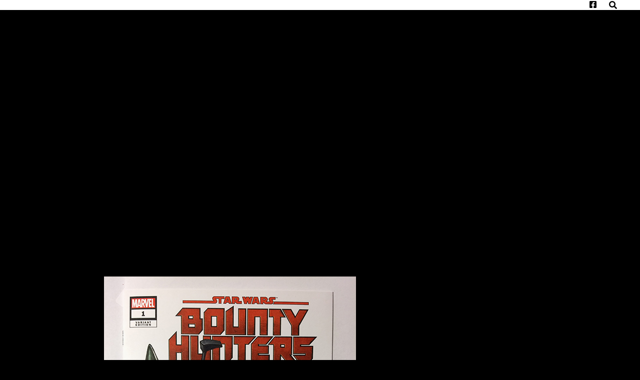

--- FILE ---
content_type: text/html; charset=UTF-8
request_url: https://www.pepemelan.com/boba-fett-sketch-cover04/
body_size: 11288
content:

<!DOCTYPE html>
<html lang="en-US">
<head>
	<meta charset="UTF-8" />
	<meta http-equiv="X-UA-Compatible" content="IE=edge" />
	<meta name="viewport" content="width=device-width, initial-scale=1, minimum-scale=1" />
	<link rel="pingback" href="https://www.pepemelan.com/xmlrpc.php">
	<title>BOBA FETT SKETCH COVER WIP04</title>
<meta name='robots' content='max-image-preview:large' />
<link rel='dns-prefetch' href='//maps.googleapis.com' />
<link rel="alternate" type="application/rss+xml" title=" &raquo; Feed" href="https://www.pepemelan.com/feed/" />
<link rel="alternate" type="application/rss+xml" title=" &raquo; Comments Feed" href="https://www.pepemelan.com/comments/feed/" />
<link rel="alternate" type="application/rss+xml" title=" &raquo; BOBA FETT SKETCH COVER WIP04 Comments Feed" href="https://www.pepemelan.com/boba-fett-sketch-cover04/feed/" />
<script type="text/javascript">
window._wpemojiSettings = {"baseUrl":"https:\/\/s.w.org\/images\/core\/emoji\/14.0.0\/72x72\/","ext":".png","svgUrl":"https:\/\/s.w.org\/images\/core\/emoji\/14.0.0\/svg\/","svgExt":".svg","source":{"concatemoji":"https:\/\/www.pepemelan.com\/wp-includes\/js\/wp-emoji-release.min.js?ver=6.1.9"}};
/*! This file is auto-generated */
!function(e,a,t){var n,r,o,i=a.createElement("canvas"),p=i.getContext&&i.getContext("2d");function s(e,t){var a=String.fromCharCode,e=(p.clearRect(0,0,i.width,i.height),p.fillText(a.apply(this,e),0,0),i.toDataURL());return p.clearRect(0,0,i.width,i.height),p.fillText(a.apply(this,t),0,0),e===i.toDataURL()}function c(e){var t=a.createElement("script");t.src=e,t.defer=t.type="text/javascript",a.getElementsByTagName("head")[0].appendChild(t)}for(o=Array("flag","emoji"),t.supports={everything:!0,everythingExceptFlag:!0},r=0;r<o.length;r++)t.supports[o[r]]=function(e){if(p&&p.fillText)switch(p.textBaseline="top",p.font="600 32px Arial",e){case"flag":return s([127987,65039,8205,9895,65039],[127987,65039,8203,9895,65039])?!1:!s([55356,56826,55356,56819],[55356,56826,8203,55356,56819])&&!s([55356,57332,56128,56423,56128,56418,56128,56421,56128,56430,56128,56423,56128,56447],[55356,57332,8203,56128,56423,8203,56128,56418,8203,56128,56421,8203,56128,56430,8203,56128,56423,8203,56128,56447]);case"emoji":return!s([129777,127995,8205,129778,127999],[129777,127995,8203,129778,127999])}return!1}(o[r]),t.supports.everything=t.supports.everything&&t.supports[o[r]],"flag"!==o[r]&&(t.supports.everythingExceptFlag=t.supports.everythingExceptFlag&&t.supports[o[r]]);t.supports.everythingExceptFlag=t.supports.everythingExceptFlag&&!t.supports.flag,t.DOMReady=!1,t.readyCallback=function(){t.DOMReady=!0},t.supports.everything||(n=function(){t.readyCallback()},a.addEventListener?(a.addEventListener("DOMContentLoaded",n,!1),e.addEventListener("load",n,!1)):(e.attachEvent("onload",n),a.attachEvent("onreadystatechange",function(){"complete"===a.readyState&&t.readyCallback()})),(e=t.source||{}).concatemoji?c(e.concatemoji):e.wpemoji&&e.twemoji&&(c(e.twemoji),c(e.wpemoji)))}(window,document,window._wpemojiSettings);
</script>
<style type="text/css">
img.wp-smiley,
img.emoji {
	display: inline !important;
	border: none !important;
	box-shadow: none !important;
	height: 1em !important;
	width: 1em !important;
	margin: 0 0.07em !important;
	vertical-align: -0.1em !important;
	background: none !important;
	padding: 0 !important;
}
</style>
	<link rel='stylesheet' id='wp-block-library-css' href='https://www.pepemelan.com/wp-includes/css/dist/block-library/style.min.css?ver=6.1.9' type='text/css' media='all' />
<link rel='stylesheet' id='wc-blocks-vendors-style-css' href='https://www.pepemelan.com/wp-content/plugins/woocommerce/packages/woocommerce-blocks/build/wc-blocks-vendors-style.css?ver=9.4.3' type='text/css' media='all' />
<link rel='stylesheet' id='wc-blocks-style-css' href='https://www.pepemelan.com/wp-content/plugins/woocommerce/packages/woocommerce-blocks/build/wc-blocks-style.css?ver=9.4.3' type='text/css' media='all' />
<link rel='stylesheet' id='wp-components-css' href='https://www.pepemelan.com/wp-includes/css/dist/components/style.min.css?ver=6.1.9' type='text/css' media='all' />
<link rel='stylesheet' id='wp-block-editor-css' href='https://www.pepemelan.com/wp-includes/css/dist/block-editor/style.min.css?ver=6.1.9' type='text/css' media='all' />
<link rel='stylesheet' id='wp-nux-css' href='https://www.pepemelan.com/wp-includes/css/dist/nux/style.min.css?ver=6.1.9' type='text/css' media='all' />
<link rel='stylesheet' id='wp-reusable-blocks-css' href='https://www.pepemelan.com/wp-includes/css/dist/reusable-blocks/style.min.css?ver=6.1.9' type='text/css' media='all' />
<link rel='stylesheet' id='wp-editor-css' href='https://www.pepemelan.com/wp-includes/css/dist/editor/style.min.css?ver=6.1.9' type='text/css' media='all' />
<link rel='stylesheet' id='wpl_blocks-style-css-css' href='https://www.pepemelan.com/wp-content/plugins/studio8-toolskit/blocks/dist/blocks.style.build.css?ver=6.1.9' type='text/css' media='all' />
<link rel='stylesheet' id='classic-theme-styles-css' href='https://www.pepemelan.com/wp-includes/css/classic-themes.min.css?ver=1' type='text/css' media='all' />
<style id='global-styles-inline-css' type='text/css'>
body{--wp--preset--color--black: #000000;--wp--preset--color--cyan-bluish-gray: #abb8c3;--wp--preset--color--white: #ffffff;--wp--preset--color--pale-pink: #f78da7;--wp--preset--color--vivid-red: #cf2e2e;--wp--preset--color--luminous-vivid-orange: #ff6900;--wp--preset--color--luminous-vivid-amber: #fcb900;--wp--preset--color--light-green-cyan: #7bdcb5;--wp--preset--color--vivid-green-cyan: #00d084;--wp--preset--color--pale-cyan-blue: #8ed1fc;--wp--preset--color--vivid-cyan-blue: #0693e3;--wp--preset--color--vivid-purple: #9b51e0;--wp--preset--gradient--vivid-cyan-blue-to-vivid-purple: linear-gradient(135deg,rgba(6,147,227,1) 0%,rgb(155,81,224) 100%);--wp--preset--gradient--light-green-cyan-to-vivid-green-cyan: linear-gradient(135deg,rgb(122,220,180) 0%,rgb(0,208,130) 100%);--wp--preset--gradient--luminous-vivid-amber-to-luminous-vivid-orange: linear-gradient(135deg,rgba(252,185,0,1) 0%,rgba(255,105,0,1) 100%);--wp--preset--gradient--luminous-vivid-orange-to-vivid-red: linear-gradient(135deg,rgba(255,105,0,1) 0%,rgb(207,46,46) 100%);--wp--preset--gradient--very-light-gray-to-cyan-bluish-gray: linear-gradient(135deg,rgb(238,238,238) 0%,rgb(169,184,195) 100%);--wp--preset--gradient--cool-to-warm-spectrum: linear-gradient(135deg,rgb(74,234,220) 0%,rgb(151,120,209) 20%,rgb(207,42,186) 40%,rgb(238,44,130) 60%,rgb(251,105,98) 80%,rgb(254,248,76) 100%);--wp--preset--gradient--blush-light-purple: linear-gradient(135deg,rgb(255,206,236) 0%,rgb(152,150,240) 100%);--wp--preset--gradient--blush-bordeaux: linear-gradient(135deg,rgb(254,205,165) 0%,rgb(254,45,45) 50%,rgb(107,0,62) 100%);--wp--preset--gradient--luminous-dusk: linear-gradient(135deg,rgb(255,203,112) 0%,rgb(199,81,192) 50%,rgb(65,88,208) 100%);--wp--preset--gradient--pale-ocean: linear-gradient(135deg,rgb(255,245,203) 0%,rgb(182,227,212) 50%,rgb(51,167,181) 100%);--wp--preset--gradient--electric-grass: linear-gradient(135deg,rgb(202,248,128) 0%,rgb(113,206,126) 100%);--wp--preset--gradient--midnight: linear-gradient(135deg,rgb(2,3,129) 0%,rgb(40,116,252) 100%);--wp--preset--duotone--dark-grayscale: url('#wp-duotone-dark-grayscale');--wp--preset--duotone--grayscale: url('#wp-duotone-grayscale');--wp--preset--duotone--purple-yellow: url('#wp-duotone-purple-yellow');--wp--preset--duotone--blue-red: url('#wp-duotone-blue-red');--wp--preset--duotone--midnight: url('#wp-duotone-midnight');--wp--preset--duotone--magenta-yellow: url('#wp-duotone-magenta-yellow');--wp--preset--duotone--purple-green: url('#wp-duotone-purple-green');--wp--preset--duotone--blue-orange: url('#wp-duotone-blue-orange');--wp--preset--font-size--small: 13px;--wp--preset--font-size--medium: 20px;--wp--preset--font-size--large: 36px;--wp--preset--font-size--x-large: 42px;--wp--preset--spacing--20: 0.44rem;--wp--preset--spacing--30: 0.67rem;--wp--preset--spacing--40: 1rem;--wp--preset--spacing--50: 1.5rem;--wp--preset--spacing--60: 2.25rem;--wp--preset--spacing--70: 3.38rem;--wp--preset--spacing--80: 5.06rem;}:where(.is-layout-flex){gap: 0.5em;}body .is-layout-flow > .alignleft{float: left;margin-inline-start: 0;margin-inline-end: 2em;}body .is-layout-flow > .alignright{float: right;margin-inline-start: 2em;margin-inline-end: 0;}body .is-layout-flow > .aligncenter{margin-left: auto !important;margin-right: auto !important;}body .is-layout-constrained > .alignleft{float: left;margin-inline-start: 0;margin-inline-end: 2em;}body .is-layout-constrained > .alignright{float: right;margin-inline-start: 2em;margin-inline-end: 0;}body .is-layout-constrained > .aligncenter{margin-left: auto !important;margin-right: auto !important;}body .is-layout-constrained > :where(:not(.alignleft):not(.alignright):not(.alignfull)){max-width: var(--wp--style--global--content-size);margin-left: auto !important;margin-right: auto !important;}body .is-layout-constrained > .alignwide{max-width: var(--wp--style--global--wide-size);}body .is-layout-flex{display: flex;}body .is-layout-flex{flex-wrap: wrap;align-items: center;}body .is-layout-flex > *{margin: 0;}:where(.wp-block-columns.is-layout-flex){gap: 2em;}.has-black-color{color: var(--wp--preset--color--black) !important;}.has-cyan-bluish-gray-color{color: var(--wp--preset--color--cyan-bluish-gray) !important;}.has-white-color{color: var(--wp--preset--color--white) !important;}.has-pale-pink-color{color: var(--wp--preset--color--pale-pink) !important;}.has-vivid-red-color{color: var(--wp--preset--color--vivid-red) !important;}.has-luminous-vivid-orange-color{color: var(--wp--preset--color--luminous-vivid-orange) !important;}.has-luminous-vivid-amber-color{color: var(--wp--preset--color--luminous-vivid-amber) !important;}.has-light-green-cyan-color{color: var(--wp--preset--color--light-green-cyan) !important;}.has-vivid-green-cyan-color{color: var(--wp--preset--color--vivid-green-cyan) !important;}.has-pale-cyan-blue-color{color: var(--wp--preset--color--pale-cyan-blue) !important;}.has-vivid-cyan-blue-color{color: var(--wp--preset--color--vivid-cyan-blue) !important;}.has-vivid-purple-color{color: var(--wp--preset--color--vivid-purple) !important;}.has-black-background-color{background-color: var(--wp--preset--color--black) !important;}.has-cyan-bluish-gray-background-color{background-color: var(--wp--preset--color--cyan-bluish-gray) !important;}.has-white-background-color{background-color: var(--wp--preset--color--white) !important;}.has-pale-pink-background-color{background-color: var(--wp--preset--color--pale-pink) !important;}.has-vivid-red-background-color{background-color: var(--wp--preset--color--vivid-red) !important;}.has-luminous-vivid-orange-background-color{background-color: var(--wp--preset--color--luminous-vivid-orange) !important;}.has-luminous-vivid-amber-background-color{background-color: var(--wp--preset--color--luminous-vivid-amber) !important;}.has-light-green-cyan-background-color{background-color: var(--wp--preset--color--light-green-cyan) !important;}.has-vivid-green-cyan-background-color{background-color: var(--wp--preset--color--vivid-green-cyan) !important;}.has-pale-cyan-blue-background-color{background-color: var(--wp--preset--color--pale-cyan-blue) !important;}.has-vivid-cyan-blue-background-color{background-color: var(--wp--preset--color--vivid-cyan-blue) !important;}.has-vivid-purple-background-color{background-color: var(--wp--preset--color--vivid-purple) !important;}.has-black-border-color{border-color: var(--wp--preset--color--black) !important;}.has-cyan-bluish-gray-border-color{border-color: var(--wp--preset--color--cyan-bluish-gray) !important;}.has-white-border-color{border-color: var(--wp--preset--color--white) !important;}.has-pale-pink-border-color{border-color: var(--wp--preset--color--pale-pink) !important;}.has-vivid-red-border-color{border-color: var(--wp--preset--color--vivid-red) !important;}.has-luminous-vivid-orange-border-color{border-color: var(--wp--preset--color--luminous-vivid-orange) !important;}.has-luminous-vivid-amber-border-color{border-color: var(--wp--preset--color--luminous-vivid-amber) !important;}.has-light-green-cyan-border-color{border-color: var(--wp--preset--color--light-green-cyan) !important;}.has-vivid-green-cyan-border-color{border-color: var(--wp--preset--color--vivid-green-cyan) !important;}.has-pale-cyan-blue-border-color{border-color: var(--wp--preset--color--pale-cyan-blue) !important;}.has-vivid-cyan-blue-border-color{border-color: var(--wp--preset--color--vivid-cyan-blue) !important;}.has-vivid-purple-border-color{border-color: var(--wp--preset--color--vivid-purple) !important;}.has-vivid-cyan-blue-to-vivid-purple-gradient-background{background: var(--wp--preset--gradient--vivid-cyan-blue-to-vivid-purple) !important;}.has-light-green-cyan-to-vivid-green-cyan-gradient-background{background: var(--wp--preset--gradient--light-green-cyan-to-vivid-green-cyan) !important;}.has-luminous-vivid-amber-to-luminous-vivid-orange-gradient-background{background: var(--wp--preset--gradient--luminous-vivid-amber-to-luminous-vivid-orange) !important;}.has-luminous-vivid-orange-to-vivid-red-gradient-background{background: var(--wp--preset--gradient--luminous-vivid-orange-to-vivid-red) !important;}.has-very-light-gray-to-cyan-bluish-gray-gradient-background{background: var(--wp--preset--gradient--very-light-gray-to-cyan-bluish-gray) !important;}.has-cool-to-warm-spectrum-gradient-background{background: var(--wp--preset--gradient--cool-to-warm-spectrum) !important;}.has-blush-light-purple-gradient-background{background: var(--wp--preset--gradient--blush-light-purple) !important;}.has-blush-bordeaux-gradient-background{background: var(--wp--preset--gradient--blush-bordeaux) !important;}.has-luminous-dusk-gradient-background{background: var(--wp--preset--gradient--luminous-dusk) !important;}.has-pale-ocean-gradient-background{background: var(--wp--preset--gradient--pale-ocean) !important;}.has-electric-grass-gradient-background{background: var(--wp--preset--gradient--electric-grass) !important;}.has-midnight-gradient-background{background: var(--wp--preset--gradient--midnight) !important;}.has-small-font-size{font-size: var(--wp--preset--font-size--small) !important;}.has-medium-font-size{font-size: var(--wp--preset--font-size--medium) !important;}.has-large-font-size{font-size: var(--wp--preset--font-size--large) !important;}.has-x-large-font-size{font-size: var(--wp--preset--font-size--x-large) !important;}
.wp-block-navigation a:where(:not(.wp-element-button)){color: inherit;}
:where(.wp-block-columns.is-layout-flex){gap: 2em;}
.wp-block-pullquote{font-size: 1.5em;line-height: 1.6;}
</style>
<link rel='stylesheet' id='contact-form-7-css' href='https://www.pepemelan.com/wp-content/plugins/contact-form-7/includes/css/styles.css?ver=5.7.3' type='text/css' media='all' />
<link rel='stylesheet' id='woocommerce-layout-css' href='https://www.pepemelan.com/wp-content/plugins/woocommerce/assets/css/woocommerce-layout.css?ver=7.4.0' type='text/css' media='all' />
<link rel='stylesheet' id='woocommerce-smallscreen-css' href='https://www.pepemelan.com/wp-content/plugins/woocommerce/assets/css/woocommerce-smallscreen.css?ver=7.4.0' type='text/css' media='only screen and (max-width: 768px)' />
<link rel='stylesheet' id='woocommerce-general-css' href='https://www.pepemelan.com/wp-content/plugins/woocommerce/assets/css/woocommerce.css?ver=7.4.0' type='text/css' media='all' />
<style id='woocommerce-inline-inline-css' type='text/css'>
.woocommerce form .form-row .required { visibility: visible; }
</style>
<link rel='stylesheet' id='studio8-vendors-css' href='https://www.pepemelan.com/wp-content/themes/studio8-wpl/assets/css/vendors.min.css?ver=6.1.9' type='text/css' media='all' />
<link rel='stylesheet' id='wplook-studio8-css-css' href='https://www.pepemelan.com/wp-content/themes/studio8-wpl/style.css?ver=3.5' type='text/css' media='all' />
<link rel='stylesheet' id='ot-dynamic-wpl_custom_css-css' href='https://www.pepemelan.com/wp-content/themes/studio8-wpl/dynamic.css?ver=2.7.2' type='text/css' media='all' />
<script type='text/javascript' src='https://www.pepemelan.com/wp-includes/js/jquery/jquery.min.js?ver=3.6.1' id='jquery-core-js'></script>
<script type='text/javascript' src='https://www.pepemelan.com/wp-includes/js/jquery/jquery-migrate.min.js?ver=3.3.2' id='jquery-migrate-js'></script>
<script type='text/javascript' src='https://maps.googleapis.com/maps/api/js?v=3.exp&#038;ver=6.1.9' id='google-maps-api-js'></script>
<link rel="https://api.w.org/" href="https://www.pepemelan.com/wp-json/" /><link rel="alternate" type="application/json" href="https://www.pepemelan.com/wp-json/wp/v2/posts/7889" /><link rel="EditURI" type="application/rsd+xml" title="RSD" href="https://www.pepemelan.com/xmlrpc.php?rsd" />
<link rel="wlwmanifest" type="application/wlwmanifest+xml" href="https://www.pepemelan.com/wp-includes/wlwmanifest.xml" />
<meta name="generator" content="WordPress 6.1.9" />
<meta name="generator" content="WooCommerce 7.4.0" />
<link rel="canonical" href="https://www.pepemelan.com/boba-fett-sketch-cover04/" />
<link rel='shortlink' href='http://wp.me/p16Y7F-23f' />
<link rel="alternate" type="application/json+oembed" href="https://www.pepemelan.com/wp-json/oembed/1.0/embed?url=https%3A%2F%2Fwww.pepemelan.com%2Fboba-fett-sketch-cover04%2F" />
<link rel="alternate" type="text/xml+oembed" href="https://www.pepemelan.com/wp-json/oembed/1.0/embed?url=https%3A%2F%2Fwww.pepemelan.com%2Fboba-fett-sketch-cover04%2F&#038;format=xml" />
<!-- begin nextgen-smooth scripts -->
          <script type="text/javascript"  src="https://www.pepemelan.com/wp-content/plugins/nextgen-smooth-gallery/SmoothGallery/scripts/mootools.v1.11.js"></script>
          <script type="text/javascript"  src="https://www.pepemelan.com/wp-content/plugins/nextgen-smooth-gallery/SmoothGallery/scripts/jd.gallery.js"></script>
          <script type="text/javascript"  src="https://www.pepemelan.com/wp-content/plugins/nextgen-smooth-gallery/SmoothGallery/scripts/jd.gallery.transitions.js"></script>          
          <link   type="text/css"        href="https://www.pepemelan.com/wp-content/plugins/nextgen-smooth-gallery/SmoothGallery/css/jd.gallery.css" rel="stylesheet" media="screen" />
        <!-- end nextgen-smooth scripts -->
       <link id='MediaRSS' rel='alternate' type='application/rss+xml' title='NextGEN Gallery RSS Feed' href='https://www.pepemelan.com/wp-content/plugins/nextgen-gallery/products/photocrati_nextgen/modules/ngglegacy/xml/media-rss.php' />
<style>
				&lt;div class=&quot;loader&quot; style=&quot;display: none&quot;&gt;
					&lt;img src=&quot;https://www.pepemelan.com/wp-content/themes/studio8-wpl/assets/images/loading.svg&quot;&gt;
				&lt;/div&gt;
									&lt;a href=&quot;#&quot; id=&quot;arrow_right&quot;&gt;&lt;i class=&quot;fas fa-long-arrow-alt-right&quot;&gt;&lt;/i&gt;&lt;/a&gt;
					&lt;a href=&quot;#&quot; id=&quot;arrow_left&quot;&gt;&lt;i class=&quot;fas fa-long-arrow-alt-left&quot;&gt;&lt;/i&gt;&lt;/a&gt;
				
				&lt;div id=&quot;maximage&quot; class=&quot;mc-cycle&quot; style=&quot;width: 1366px;height: 404px;display: block&quot;&gt;

											

											

											

											

											

					
				&lt;div class=&quot;mc-image &quot; title=&quot;&quot; style=&quot;);display: none;width: 1366px;height: 404px&quot; data-href=&quot;&quot;&gt;
							

							
							&lt;div class=&quot;in-slide-content fade-enable&quot; style=&quot;margin-top: 169px&quot;&gt;
								&lt;section class=&quot;intro&quot;&gt;
									
									
																	&lt;/section&gt;
							&lt;/div&gt;

							&lt;div class=&quot;gradient&quot;&gt;&lt;/div&gt;

															&lt;div id=&quot;skip&quot;&gt;
									&lt;a href=&quot;#page&quot;&gt;&lt;i class=&quot;fas fa-2x fa-chevron-down pulsing&quot;&gt;&lt;/i&gt;&lt;/a&gt;
								&lt;/div&gt;
							
						&lt;/div&gt;&lt;div class=&quot;mc-image &quot; title=&quot;&quot; style=&quot;);display: none;width: 1366px;height: 404px&quot; data-href=&quot;&quot;&gt;
							

							
							&lt;div class=&quot;in-slide-content fade-enable&quot; style=&quot;margin-top: 169px&quot;&gt;
								&lt;section class=&quot;intro&quot;&gt;
									
									
																	&lt;/section&gt;
							&lt;/div&gt;

							&lt;div class=&quot;gradient&quot;&gt;&lt;/div&gt;

															&lt;div id=&quot;skip&quot;&gt;
									&lt;a href=&quot;#page&quot;&gt;&lt;i class=&quot;fas fa-2x fa-chevron-down pulsing&quot;&gt;&lt;/i&gt;&lt;/a&gt;
								&lt;/div&gt;
							
						&lt;/div&gt;&lt;div class=&quot;mc-image &quot; title=&quot;&quot; style=&quot;);display: none;width: 1366px;height: 404px&quot; data-href=&quot;&quot;&gt;
							

							
							&lt;div class=&quot;in-slide-content fade-enable&quot; style=&quot;margin-top: 169px&quot;&gt;
								&lt;section class=&quot;intro&quot;&gt;
									
									
																	&lt;/section&gt;
							&lt;/div&gt;

							&lt;div class=&quot;gradient&quot;&gt;&lt;/div&gt;

															&lt;div id=&quot;skip&quot;&gt;
									&lt;a href=&quot;#page&quot;&gt;&lt;i class=&quot;fas fa-2x fa-chevron-down pulsing&quot;&gt;&lt;/i&gt;&lt;/a&gt;
								&lt;/div&gt;
							
						&lt;/div&gt;&lt;div class=&quot;mc-image &quot; title=&quot;&quot; style=&quot;);display: block;width: 1366px;height: 404px&quot; data-href=&quot;&quot;&gt;
							

							
							&lt;div class=&quot;in-slide-content fade-enable&quot; style=&quot;margin-top: 169px&quot;&gt;
								&lt;section class=&quot;intro&quot;&gt;
									
									
																	&lt;/section&gt;
							&lt;/div&gt;

							&lt;div class=&quot;gradient&quot;&gt;&lt;/div&gt;

															&lt;div id=&quot;skip&quot;&gt;
									&lt;a href=&quot;#page&quot;&gt;&lt;i class=&quot;fas fa-2x fa-chevron-down pulsing&quot;&gt;&lt;/i&gt;&lt;/a&gt;
								&lt;/div&gt;
							
						&lt;/div&gt;&lt;div class=&quot;mc-image &quot; title=&quot;&quot; style=&quot;);display: none;width: 1366px;height: 404px&quot; data-href=&quot;&quot;&gt;
							

							
							&lt;div class=&quot;in-slide-content fade-enable&quot; style=&quot;margin-top: 169px&quot;&gt;
								&lt;section class=&quot;intro&quot;&gt;
									
									
																	&lt;/section&gt;
							&lt;/div&gt;

							&lt;div class=&quot;gradient&quot;&gt;&lt;/div&gt;

															&lt;div id=&quot;skip&quot;&gt;
									&lt;a href=&quot;#page&quot;&gt;&lt;i class=&quot;fas fa-2x fa-chevron-down pulsing&quot;&gt;&lt;/i&gt;&lt;/a&gt;
								&lt;/div&gt;
							
						&lt;/div&gt;&lt;/div&gt;

			
</style>
	<noscript><style>.woocommerce-product-gallery{ opacity: 1 !important; }</style></noscript>
	<style type="text/css" id="custom-background-css">
body.custom-background { background-color: #000000; }
</style>
	
			<style>
				.wrap {
					max-width: 1320px;
				}

				.curtain-top,
				.curtain-bottom {
				    height: px;
				}

				.curtain-right,
				.curtain-left {
				    width: px;
				}

				.curtain-top,
				.curtain-bottom,
				.curtain-right,
				.curtain-left {
					background: #000000 ;
				}

				.header {
					top: px;
				}

				.header .wrap, .header .brand, .header .site-title {
					height: 20px;
					line-height: 20px;
				}

				.header .brand {
					margin-top: 0px;
					margin-bottom: 0px;
				}

				.mobile-trigger {
					line-height: 20px;
				}

				nav.mobile {
					top: 20px;
					height: calc( 100vh - 20px );
				}

				@media only screen and (max-width: 480px) {
					nav.mobile {
						top: 20px;
					}
				}

				.header .nav a:after, .header ul.sub-menu, .header ul.children {
					top: 20px;
				}

				body.blog #container {
					padding-top: 20px;
				}

				body.inverted .top-header {
					padding-top: 20px;
				}

				/* Ensure the top of the container is never hidden due to the header */
				body.normal .main {
					margin-top: 20px;
				}

				/* Unless there's reason to believe it should be */
				body.inverted .main {
					margin-top: 0;
				}

				#contactMapHolder {
					padding: 0px px;
				}

				body.inverted #contactMapHolder {
					padding: px px 0px;
				}

				.footer {
					margin-bottom: px;
				}
			</style>
		</head>


<body class="post-template-default single single-post postid-7889 single-format-standard custom-background normal curtain-off theme-studio8-wpl woocommerce-no-js">

	<div class="overlay-target">

		<header class="header no-scroll normal" role="banner">

			<div class="wrap cf">

				<div class="brand">
					<a href="https://www.pepemelan.com/">
						
						
						
													<h1 class="site-title"></h1>
											</a>
				</div>

				<nav class="secondary" role="navigation">
					<ul id="menu-secondary-navigation" class="nav cf">

					
								<li>
									<a target="_blank" href="" title="">
										<i class="fab fa-facebook-square"></i>
									</a>
								</li>

																		<li>
							<a href="#search" title="Search the site" class="search-button">
								<i class="fas fa-search search-icon"></i>
								<i class="fas fa-times close-icon"></i>
							</a>
						</li>
					

					</ul>
				</nav>

				<nav class="primary" role="navigation">
					<ul id="menu-main" class="nav cf"><li id="menu-item-7713" class="menu-item menu-item-type-custom menu-item-object-custom menu-item-home menu-item-7713"><a href="https://www.pepemelan.com">Home</a></li>
<li id="menu-item-1391" class="menu-item menu-item-type-post_type menu-item-object-page menu-item-1391"><a href="https://www.pepemelan.com/contact-me/">Contact Me</a></li>
<li id="menu-item-1392" class="menu-item menu-item-type-post_type menu-item-object-page menu-item-has-children menu-item-1392"><a href="https://www.pepemelan.com/gallery-4/">Gallery</a>
<ul class="sub-menu">
	<li id="menu-item-1397" class="menu-item menu-item-type-post_type menu-item-object-page menu-item-1397"><a href="https://www.pepemelan.com/gallery-4/prints-2/">Christmas Prints</a></li>
	<li id="menu-item-1395" class="menu-item menu-item-type-post_type menu-item-object-page menu-item-1395"><a href="https://www.pepemelan.com/gallery-4/sketch-cards/">Color Sketch Cards</a></li>
	<li id="menu-item-1396" class="menu-item menu-item-type-post_type menu-item-object-page menu-item-1396"><a href="https://www.pepemelan.com/gallery-4/company-logos/">Client Projects</a></li>
	<li id="menu-item-1853" class="menu-item menu-item-type-post_type menu-item-object-page menu-item-1853"><a href="https://www.pepemelan.com/gallery-4/custom-shoes-and-more/">Custom Shoes and More</a></li>
	<li id="menu-item-1701" class="menu-item menu-item-type-post_type menu-item-object-page menu-item-1701"><a href="https://www.pepemelan.com/gallery-4/fan-art/">Fan Art</a></li>
	<li id="menu-item-1394" class="menu-item menu-item-type-post_type menu-item-object-page menu-item-1394"><a href="https://www.pepemelan.com/gallery-4/painted-sketch-cards/">Painted Sketch Cards</a></li>
	<li id="menu-item-1393" class="menu-item menu-item-type-post_type menu-item-object-page menu-item-1393"><a href="https://www.pepemelan.com/gallery-4/color-sketch-cards/">Pencil Sketch Cards</a></li>
	<li id="menu-item-1398" class="menu-item menu-item-type-post_type menu-item-object-page menu-item-1398"><a href="https://www.pepemelan.com/gallery-4/prints/">Prints</a></li>
	<li id="menu-item-1702" class="menu-item menu-item-type-post_type menu-item-object-page menu-item-1702"><a href="https://www.pepemelan.com/gallery-4/sketch-cover-art/">Sketch Cover Art</a></li>
	<li id="menu-item-1854" class="menu-item menu-item-type-post_type menu-item-object-page menu-item-1854"><a href="https://www.pepemelan.com/gallery-4/tales-of-blood-fire/">Comic Projects</a></li>
	<li id="menu-item-1855" class="menu-item menu-item-type-post_type menu-item-object-page menu-item-1855"><a href="https://www.pepemelan.com/gallery-4/toned-paper-art/">Toned Paper Art</a></li>
</ul>
</li>
<li id="menu-item-1400" class="menu-item menu-item-type-post_type menu-item-object-page menu-item-home menu-item-1400"><a href="https://www.pepemelan.com/about/">Bio</a></li>
<li id="menu-item-2458" class="menu-item menu-item-type-post_type menu-item-object-page menu-item-2458"><a href="https://www.pepemelan.com/appearances/">Appearances</a></li>
<li id="menu-item-1412" class="menu-item menu-item-type-post_type menu-item-object-page menu-item-1412"><a href="https://www.pepemelan.com/commissions-2/">Commissions</a></li>
<li id="menu-item-2907" class="menu-item menu-item-type-post_type menu-item-object-page menu-item-2907"><a href="https://www.pepemelan.com/unique-realm-illustrated/">Unique Realm</a></li>
<li id="menu-item-2010" class="menu-item menu-item-type-post_type menu-item-object-page menu-item-2010"><a href="https://www.pepemelan.com/shop/">Shop</a></li>
<li id="menu-item-7808" class="menu-item menu-item-type-post_type menu-item-object-page menu-item-privacy-policy menu-item-7808"><a href="https://www.pepemelan.com/privacy-policy/">Privacy Policy</a></li>
</ul>				</nav>

				<div class="mobile-trigger"><span><i class="fas fa-lg fa-bars"></i></span></div>

			</div>

		</header>

		<div id="container" class="m-all t-all d-all">

	<div class="posts inner-content">

		



<div class="main   wrap">
	<article class=" " id="post-7889" class="post-7889 post type-post status-publish format-standard hentry category-art tag-boba-fett tag-boba-fett-art tag-book-of-boba-fett tag-custom-sketch-cover tag-mandalorian tag-marvel-sketch-cover tag-pepe-melan tag-sketch-cover tag-sketch-cover-art tag-star-wars-art tag-star-wars-bounty-hunters tag-star-wars-fan-art tag-star-wars-sketch-cover tag-unique-realm">

		<div class="post-header">

			<div>
								<time>April 6, 2021</time> <span class="sep">/</span>
				<ul class="social">
					<li><a id="twbutton" onClick="twwindows('http://twitter.com/intent/tweet?text=BOBA FETT SKETCH COVER WIP04&url=https://www.pepemelan.com/boba-fett-sketch-cover04/'); return false;"><span class="fab fa-twitter"></span></a></li>
					<li><a id="gpbutton" onclick="gpwindows('https://plus.google.com/share?url=https://www.pepemelan.com/boba-fett-sketch-cover04/'); return false;"><span class="fab fa-google-plus"></span></a></li>
					<li><a  id="fbbutton" onclick="fbwindows('https://www.facebook.com/sharer/sharer.php?u=https://www.pepemelan.com/boba-fett-sketch-cover04/'); return false;"> <span class="fab fa-facebook"></span></a></li>
					<li><a id="inbutton" onclick="inwindows('https://www.linkedin.com/shareArticle?mini=true&url=https://www.pepemelan.com/boba-fett-sketch-cover04/&summary=BOBA FETT SKETCH COVER WIP04'); return false;"><span class="fab fa-linkedin"></span></a></li>
				</ul>
			</div>

			<h1 class="post-title">BOBA FETT SKETCH COVER WIP04</h1>

		</div>

		<div class="post-content">
			
<p>Here is WIP04 for Bounty Hunters Sketch Cover featuring Boba Fett</p>



<p>I started by outlining the arm, shoulder armor, gauntlet armor, blaster, and lower back armor with Faber-Castell PITT artist pens. Then I painted the all the black cloth area and glove. Next I painted the orange shoulder armor area and the maroon gauntlet. From there I added the gray worn areas to both. With those areas finished up I painted the all the hoses.  Lastly I painted the blaster.</p>



<p>To this WIP, I painted the back armor green areas and added all the worn look throughout.</p>



<figure class="wp-block-image size-large"><a href="https://www.pepemelan.com/wp-content/uploads/2021/04/2020-BOBA-FETT-SKETCH-COVER-WIP04.jpg"><img decoding="async" width="504" height="672" src="https://www.pepemelan.com/wp-content/uploads/2021/04/2020-BOBA-FETT-SKETCH-COVER-WIP04.jpg" alt="" class="wp-image-7890" srcset="https://www.pepemelan.com/wp-content/uploads/2021/04/2020-BOBA-FETT-SKETCH-COVER-WIP04.jpg 504w, https://www.pepemelan.com/wp-content/uploads/2021/04/2020-BOBA-FETT-SKETCH-COVER-WIP04-225x300.jpg 225w" sizes="(max-width: 504px) 100vw, 504px" /></a></figure>



<p></p>
										<span><i class="fas fa-tags fa-fw"></i>&nbsp;<a href="https://www.pepemelan.com/tag/boba-fett/" rel="tag">Boba Fett</a>, <a href="https://www.pepemelan.com/tag/boba-fett-art/" rel="tag">Boba Fett Art</a>, <a href="https://www.pepemelan.com/tag/book-of-boba-fett/" rel="tag">Book of Boba Fett</a>, <a href="https://www.pepemelan.com/tag/custom-sketch-cover/" rel="tag">Custom Sketch Cover</a>, <a href="https://www.pepemelan.com/tag/mandalorian/" rel="tag">Mandalorian</a>, <a href="https://www.pepemelan.com/tag/marvel-sketch-cover/" rel="tag">Marvel Sketch Cover</a>, <a href="https://www.pepemelan.com/tag/pepe-melan/" rel="tag">Pepe Melan</a>, <a href="https://www.pepemelan.com/tag/sketch-cover/" rel="tag">sketch cover</a>, <a href="https://www.pepemelan.com/tag/sketch-cover-art/" rel="tag">Sketch Cover Art</a>, <a href="https://www.pepemelan.com/tag/star-wars-art/" rel="tag">Star Wars art</a>, <a href="https://www.pepemelan.com/tag/star-wars-bounty-hunters/" rel="tag">Star Wars Bounty Hunters</a>, <a href="https://www.pepemelan.com/tag/star-wars-fan-art/" rel="tag">Star Wars Fan Art</a>, <a href="https://www.pepemelan.com/tag/star-wars-sketch-cover/" rel="tag">Star Wars Sketch Cover</a>, <a href="https://www.pepemelan.com/tag/unique-realm/" rel="tag">Unique Realm</a> </span>
					</div>


			<div class="author_description">
			<div class="author_description_inner">
				<div class="image">
					<img alt='' src='https://secure.gravatar.com/avatar/0bdff0694f2f01a18636762247f49397?s=72&#038;d=mm&#038;r=g' srcset='https://secure.gravatar.com/avatar/0bdff0694f2f01a18636762247f49397?s=144&#038;d=mm&#038;r=g 2x' class='avatar avatar-72 photo' height='72' width='72' loading='lazy' decoding='async'/>				</div>
				<div class="author_text_holder">
					<h4>
					Pepe Melan					</h4>
									</div>
			</div>
		</div>
	
	</article>

	
</div>

		
		<div class="main  wrap cf">
					</div>

	</div>

			<footer class="footer cf" role="contentinfo">
				
				<div class="wrap second-footer-section">
					<div id="footer-social-icons" class="m-all t-1of3 d-1of3">
						<ul>
																	<li>
											<a target="_blank" href="" title="">
												<i class="fab fa-facebook-square"></i>
											</a>
										</li>
															</ul>
					</div>

					<div id="fnav" class="m-all t-1of3 d-1of3">
														<nav class="footer-navigation">
																	</nav>
											</div>

					<div id="copy" class="m-all t-1of3 d-1of3 last-col cf">
						Handcrafted by <i class="far fa-copyright"></i> <a href="https://wplook.com" rel="nofollow" target="_blank" title="WPlook Studio" class="link by">WPlook Studio</a>.					</div>
					<div class="clear"></div>
				</div>
			</footer>
		</div>
	</div>

	<div class="curtain-container">
		<div class="curtain-top"></div>
		<div class="curtain-right"></div>
		<div class="curtain-bottom"></div>
		<div class="curtain-left"></div>
	</div>

	<div id="full-search">
		<form type="search" method="get" action="https://www.pepemelan.com/" >
			<input type="search" value="" name="s" placeholder="type keywords here" autocomplete="off" />
			<button type="submit" class="btn black">Search</button>
			<i class="fas fa-times close-button" aria-hidden="true"></i>
		</form>
	</div>

	<nav class="mobile">
		<ul id="menu-main-1" class="mobile"><li class="menu-item menu-item-type-custom menu-item-object-custom menu-item-home menu-item-7713"><a href="https://www.pepemelan.com">Home</a></li>
<li class="menu-item menu-item-type-post_type menu-item-object-page menu-item-1391"><a href="https://www.pepemelan.com/contact-me/">Contact Me</a></li>
<li class="menu-item menu-item-type-post_type menu-item-object-page menu-item-has-children menu-item-1392"><a href="https://www.pepemelan.com/gallery-4/">Gallery</a>
<ul class="sub-menu">
	<li class="menu-item menu-item-type-post_type menu-item-object-page menu-item-1397"><a href="https://www.pepemelan.com/gallery-4/prints-2/">Christmas Prints</a></li>
	<li class="menu-item menu-item-type-post_type menu-item-object-page menu-item-1395"><a href="https://www.pepemelan.com/gallery-4/sketch-cards/">Color Sketch Cards</a></li>
	<li class="menu-item menu-item-type-post_type menu-item-object-page menu-item-1396"><a href="https://www.pepemelan.com/gallery-4/company-logos/">Client Projects</a></li>
	<li class="menu-item menu-item-type-post_type menu-item-object-page menu-item-1853"><a href="https://www.pepemelan.com/gallery-4/custom-shoes-and-more/">Custom Shoes and More</a></li>
	<li class="menu-item menu-item-type-post_type menu-item-object-page menu-item-1701"><a href="https://www.pepemelan.com/gallery-4/fan-art/">Fan Art</a></li>
	<li class="menu-item menu-item-type-post_type menu-item-object-page menu-item-1394"><a href="https://www.pepemelan.com/gallery-4/painted-sketch-cards/">Painted Sketch Cards</a></li>
	<li class="menu-item menu-item-type-post_type menu-item-object-page menu-item-1393"><a href="https://www.pepemelan.com/gallery-4/color-sketch-cards/">Pencil Sketch Cards</a></li>
	<li class="menu-item menu-item-type-post_type menu-item-object-page menu-item-1398"><a href="https://www.pepemelan.com/gallery-4/prints/">Prints</a></li>
	<li class="menu-item menu-item-type-post_type menu-item-object-page menu-item-1702"><a href="https://www.pepemelan.com/gallery-4/sketch-cover-art/">Sketch Cover Art</a></li>
	<li class="menu-item menu-item-type-post_type menu-item-object-page menu-item-1854"><a href="https://www.pepemelan.com/gallery-4/tales-of-blood-fire/">Comic Projects</a></li>
	<li class="menu-item menu-item-type-post_type menu-item-object-page menu-item-1855"><a href="https://www.pepemelan.com/gallery-4/toned-paper-art/">Toned Paper Art</a></li>
</ul>
</li>
<li class="menu-item menu-item-type-post_type menu-item-object-page menu-item-home menu-item-1400"><a href="https://www.pepemelan.com/about/">Bio</a></li>
<li class="menu-item menu-item-type-post_type menu-item-object-page menu-item-2458"><a href="https://www.pepemelan.com/appearances/">Appearances</a></li>
<li class="menu-item menu-item-type-post_type menu-item-object-page menu-item-1412"><a href="https://www.pepemelan.com/commissions-2/">Commissions</a></li>
<li class="menu-item menu-item-type-post_type menu-item-object-page menu-item-2907"><a href="https://www.pepemelan.com/unique-realm-illustrated/">Unique Realm</a></li>
<li class="menu-item menu-item-type-post_type menu-item-object-page menu-item-2010"><a href="https://www.pepemelan.com/shop/">Shop</a></li>
<li class="menu-item menu-item-type-post_type menu-item-object-page menu-item-privacy-policy menu-item-7808"><a href="https://www.pepemelan.com/privacy-policy/">Privacy Policy</a></li>
</ul>	</nav>

			<div class="overlay-wrap">
			<button type="button" class="overlay-close"><i class="fas fa-chevron-left"></i></button>
			<div class="overlay overlay-contentpush project-panel">
				<div class="overlay-content">
					<nav>
						<ul>
							
							<div class="not-found">
								Sorry, no projects found.							</div>

													</ul>
					</nav>
				</div>
			</div>
		</div>
			<style>
			/* Lead color */
			.white,
			.shortcode_icon_with_title.circle .icon_holder .fa-stack:hover i:last-child,
			.fa_icon_stack:hover i:last-child,
			.shortcode_icon_with_title.boxed .icon_holder .fa-stack:hover i,
			.shortcode_icon_with_title.square .icon_holder .fa-stack:hover i,
			.fa_icon_square:hover i,
			.shortcode_price_table_holder .active_price_table span,
			.intro h1,
			.intro h2,
			.intro h3,
			.intro .readmore,
			.intro .readmore:hover,
			.nav > li ul.sub-menu li a,
			.nav > li ul.children li a,
			nav.mobile ul li a,
			nav.mobile ul li.active > a,
			nav.mobile ul li ul.sub-menu li a,
			header.inverted .nav > li,
			header.inverted .nav > li > a,
			header.inverted .nav > li > a:hover, header.inverted .nav > li > a.active,
			header.inverted .nav.secondary > li > a,
			header.inverted .mobile-trigger span i,
			body.inverted header.header.headroom--not-top .nav ul.sub-menu li a,
			body.inverted header.header.headroom--not-top .nav ul.children li a,
			.entry-header-search .inner-content h1,
			.entry-header-search .inner-content strong,
			.main thead th,
			.wp-caption p.wp-caption-text,
			.posts.featured > .hentry .post-image .post-header div,
			.posts.featured > .hentry .post-image .post-header a,
			.posts.featured > .hentry .post-image .post-header time,
			.posts.featured > .hentry .post-image .post-header span.sticky,
			.posts.featured > .hentry .post-image .post-header .post-title a,
			.posts.featured > .hentry.post-title a,
			.posts.shortcode > .hentry .post-header span.sticky,
			.block-grid .block-item a .content h5,
			.widget_calendar th,
			.footer .widget a.rsswidget, .footer .widget a.rsswidget:visited,
			.footer .widget .tagcloud a, .footer .widget .tagcloud a:visited,
			#maximage #skip a,
			#arrow_left, #arrow_right,
			.overlay nav ul li a,
			.overlay nav ul li a:hover,
			.overlay nav ul li a:focus,
			.btn:hover,
			.btn:focus,
			.pagination .alignleft a:hover,
			.pagination .alignright a:hover,
			.comment-respond #submit:hover,
			input[type="submit"]:hover,
			.pagination .alignleft a:focus,
			.pagination .alignright a:focus,
			.comment-respond #submit:focus,
			input[type="submit"]:focus,
			.btn.white,
			.pagination .alignleft a.white,
			.pagination .alignright a.white,
			.comment-respond .white#submit,
			input.white[type="submit"]
			.btn.black,
			.pagination .alignleft a.black,
			.pagination .alignright a.black,
			.comment-respond .black#submit,
			input.black[type="submit"],
			.pagination .alignleft a.black:hover,
			.pagination .alignright a.black:hover,
			.comment-respond .black#submit:hover,
			input.black[type="submit"]:hover,
			a.link.white,
			a.link.white:hover,
			.btn.black:hover {
				color: #ffffff;
			}

			@media only screen and (max-width: 480px) {
				body.single-projects #maximage .in-slide-content .intro h2 {
				 	color: #ffffff;
				}
			}

			.shortcode_divider h3,
			header.header.normal,
			header.inverted .nav > li ul.sub-menu,
			header.inverted .nav > li ul.children,
			body.inverted header.header.headroom--not-top,
			.hentry section.content,
			.posts.normal > .hentry,
			.posts.shortcode > .hentry,
			.posts .author_description,
			body.search section.content,
			body.archive section.content,
			div#respond-container,
			.no-widgets,
			.footer,
			.btn,
			.pagination .alignleft a,
			.pagination .alignright a,
			.comment-respond #submit,
			input[type="submit"],
			.btn.white:hover,
			.pagination .alignleft a.white:hover,
			.pagination .alignright a.white:hover,
			.comment-respond .white#submit:hover,
			input.white[type="submit"]:hover,
			input[type="text"],
			input[type="password"],
			input[type="datetime"],
			input[type="datetime-local"],
			input[type="date"],
			input[type="month"],
			input[type="time"],
			input[type="week"],
			input[type="number"],
			input[type="email"],
			input[type="url"],
			input[type="search"],
			input[type="tel"],
			input[type="color"],
			select,
			textarea,
			.field,
			input[type="text"].error, input[type="text"].is-invalid,
			input[type="password"].error,
			input[type="password"].is-invalid,
			input[type="datetime"].error,
			input[type="datetime"].is-invalid,
			input[type="datetime-local"].error,
			input[type="datetime-local"].is-invalid,
			input[type="date"].error,
			input[type="date"].is-invalid,
			input[type="month"].error,
			input[type="month"].is-invalid,
			input[type="time"].error,
			input[type="time"].is-invalid,
			input[type="week"].error,
			input[type="week"].is-invalid,
			input[type="number"].error,
			input[type="number"].is-invalid,
			input[type="email"].error,
			input[type="email"].is-invalid,
			input[type="url"].error,
			input[type="url"].is-invalid,
			input[type="search"].error,
			input[type="search"].is-invalid,
			input[type="tel"].error,
			input[type="tel"].is-invalid,
			input[type="color"].error,
			input[type="color"].is-invalid,
			select.error,
			select.is-invalid,
			textarea.error,
			textarea.is-invalid,
			.field.error,
			.field.is-invalid,
			input[type="text"].success, input[type="text"].is-valid,
			input[type="password"].success,
			input[type="password"].is-valid,
			input[type="datetime"].success,
			input[type="datetime"].is-valid,
			input[type="datetime-local"].success,
			input[type="datetime-local"].is-valid,
			input[type="date"].success,
			input[type="date"].is-valid,
			input[type="month"].success,
			input[type="month"].is-valid,
			input[type="time"].success,
			input[type="time"].is-valid,
			input[type="week"].success,
			input[type="week"].is-valid,
			input[type="number"].success,
			input[type="number"].is-valid,
			input[type="email"].success,
			input[type="email"].is-valid,
			input[type="url"].success,
			input[type="url"].is-valid,
			input[type="search"].success,
			input[type="search"].is-valid,
			input[type="tel"].success,
			input[type="tel"].is-valid,
			input[type="color"].success,
			input[type="color"].is-valid,
			select.success,
			select.is-valid,
			textarea.success,
			textarea.is-valid,
			.field.success,
			.field.is-valid,
			.woocommerce #respond input#submit,
			.woocommerce a.button,
			.woocommerce button.button,
			.woocommerce input.button,
			.woocommerce-cart .wc-proceed-to-checkout a.checkout-button,
			.woocommerce button.button.alt,
			.woocommerce #respond input#submit.alt,
			.woocommerce a.button.alt,
			.woocommerce button.button.alt,
			.woocommerce input.button.alt {
				background-color: #ffffff;
			}

			@media only screen and (max-width: 768px) {
				.posts .author_description {
					background-color: #ffffff;
				}
			}

			.line.white {
				border-top-color: #ffffff;
			}

			.intro .readmore,
			.btn.white,
			.pagination .alignleft a.white,
			.pagination .alignright a.white,
			.comment-respond .white#submit,
			input.white[type="submit"],
			.btn.white:hover,
			.pagination .alignleft a.white:hover,
			.pagination .alignright a.white:hover,
			.comment-respond .white#submit:hover,
			input.white[type="submit"]:hover,
			.overlay nav ul li {
				border-color: #ffffff;
			}

			/* Primary accent color */
			.black,
			.shortcode_social_icon_holder:hover i.simple_social,
			.shortcode_service_table_inner div.title_holder i,
			.price_table_inner .price_in_table,
			a, a:visited,
			h1, .h1, h2, .h2, h3, .h3, h4, .h4, h5, .h5, h6, .h6,
			.nav > li,
			.nav > li > a:hover, .nav > li > a.active,
			nav.secondary ul > li > a:hover,
			nav.secondary ul > li > a.active,
			header.inverted .nav > li ul.sub-menu li a,
			header.inverted .nav > li ul.children li a,
			body.inverted header.header.headroom--not-top .nav > li > a:hover,
			body.inverted header.header.headroom--not-top .nav > li > a.active,
			.main h1 a,
			.main th,
			.main blockquote:before,
			.main blockquote p,
			.posts .post-header ul.social li a:hover,
			.posts.normal > .hentry .post-header div a,
			.posts.normal > .hentry .post-header .post-title a,
			.posts.shortcode > .hentry .post-header div a,
			.posts.shortcode > .hentry .post-header .post-title a,
			.single-post .post-header div a,
			body.search .top-header h2.page-title span, body.archive .top-header h2.page-title span,
			#full-search input[type="search"],
			.widget ul li a:hover,
			.widget ul li.current-menu-item > a,
			.footer .footer-navigation ul li a:hover,
			.footer .widget .widgettitle,
			.footer .widget .textwidget a,
			.btn.white:hover,
			.pagination .alignleft a.white:hover,
			.pagination .alignright a.white:hover,
			.comment-respond .white#submit:hover,
			input.white[type="submit"]:hover,
			a.link:hover,
			header.header .brand h1.site-title,
			.woocommerce #respond input#submit,
			.woocommerce a.button,
			.woocommerce button.button,
			.woocommerce input.button,
			.woocommerce-cart .wc-proceed-to-checkout a.checkout-button,
			.woocommerce button.button.alt,
			.woocommerce #respond input#submit.alt,
			.woocommerce a.button.alt,
			.woocommerce button.button.alt,
			.woocommerce input.button.alt,
			.woocommerce-LoopProduct-link:hover .star-rating,
			.widget.woocommerce p,
			header.inverted.headroom--not-top .brand h1.site-title {
				color: #000000;
			}

			.shortcode_price_table .active_price_table,
			.loader,
			.intro .readmore:hover,
			.nav > li > a:after,
			.nav > li ul.sub-menu,
			.nav > li ul.children,
			body.inverted header.header.headroom--not-top .nav > li > a:after,
			body.inverted header.header.headroom--not-top .nav ul.sub-menu,
			body.inverted header.header.headroom--not-top .nav ul.children,
			.main thead th,
			.widget_calendar th,
			#loader,
			.overlay,
			.overlay nav ul li a,
			.btn:hover,
			.btn:focus,
			.pagination .alignleft a:hover,
			.pagination .alignright a:hover,
			.comment-respond #submit:hover,
			input[type="submit"]:hover,
			.pagination .alignleft a:focus,
			.pagination .alignright a:focus,
			.comment-respond #submit:focus,
			input[type="submit"]:focus,
			.btn.black,
			.pagination .alignleft a.black,
			.pagination .alignright a.black,
			.comment-respond .black#submit,
			input.black[type="submit"],
			a.link.white:after,
			.woocommerce #respond input#submit.alt:hover,
			.woocommerce a.button.alt:hover,
			.woocommerce button.button.alt:hover,
			.woocommerce input.button.alt:hover,
			.woocommerce #respond input#submit:hover,
			.woocommerce a.button:hover,
			.woocommerce button.button:hover,
			.woocommerce input.button:hover,
			.woocommerce-cart .wc-proceed-to-checkout a.checkout-button:hover,
			.woocommerce button.button.alt:hover,
			.woocommerce #respond input#submit.alt:hover,
			.woocommerce a.button.alt:hover,
			.woocommerce button.button.alt:hover,
			.woocommerce input.button.alt:hover,
			.woocommerce .widget_price_filter .ui-slider .ui-slider-handle,
			.woocommerce .widget_price_filter .ui-slider .ui-slider-range {
				background-color: #000000;
			}

			.line.black {
				border-top-color: #000000;
			}

			.intro .readmore:hover,
			.main thead th,
			.btn:hover,
			.btn:focus,
			.pagination .alignleft a:hover,
			.pagination .alignright a:hover,
			.comment-respond #submit:hover,
			input[type="submit"]:hover,
			.pagination .alignleft a:focus,
			.pagination .alignright a:focus,
			.comment-respond #submit:focus,
			input[type="submit"]:focus,
			.btn.black,
			.pagination .alignleft a.black,
			.pagination .alignright a.black,
			.comment-respond .black#submit,
			input.black[type="submit"],
			.woocommerce #respond input#submit,
			.woocommerce a.button,
			.woocommerce button.button,
			.woocommerce input.button,
			.woocommerce-cart .wc-proceed-to-checkout a.checkout-button,
			.woocommerce button.button.alt,
			.woocommerce #respond input#submit.alt,
			.woocommerce a.button.alt,
			.woocommerce button.button.alt,
			.woocommerce input.button.alt,
			.woocommerce #respond input#submit.alt:hover,
			.woocommerce a.button.alt:hover,
			.woocommerce button.button.alt:hover,
			.woocommerce input.button.alt:hover,
			.woocommerce #respond input#submit:hover,
			.woocommerce a.button:hover,
			.woocommerce button.button:hover,
			.woocommerce input.button:hover,
			.woocommerce-cart .wc-proceed-to-checkout a.checkout-button:hover,
			.woocommerce button.button.alt:hover,
			.woocommerce #respond input#submit.alt:hover,
			.woocommerce a.button.alt:hover,
			.woocommerce button.button.alt:hover,
			.woocommerce input.button.alt:hover {
				border-color: #000000;
			}

			a.link:after {
				background: #000000;
				background: -webkit-gradient(linear, left top, right top, from(#000000 50%), to(#d7d7d7 50%));
				background: -webkit-linear-gradient(left, #000000 50%, #d7d7d7 50%);
				background: -moz-linear-gradient(left, #000000 50%, #d7d7d7 50%);
				background: -o-linear-gradient(left, #000000 50%, #d7d7d7 50%);
				background: linear-gradient(to right, #000000 50%, #d7d7d7 50%);
				background-size: 204% 100%;
				background-position: 99% 0;
			}

			/* Text color */
			p,
			.lead,
			.gray,
			.text-color,
			.shortcode_icon_with_title .icon_with_title_link:hover,
			.shortcode_icon_with_title span.fa-stack i:last-child,
			.shortcode_social_icon_holder i.simple_social,
			.shortcode_social_icon_holder .fa-stack i,
			body,
			a:hover, a:focus, a:visited:hover, a:visited:focus,
			.nav > li > a,
			.nav > li ul.sub-menu li a:hover,
			.nav > li ul.children li a:hover,
			nav.secondary ul > li > a,
			nav.mobile ul li a:hover,
			nav.mobile ul li ul.sub-menu li a:hover,
			.mobile-trigger span i,
			header.inverted .nav > li ul.sub-menu li a:hover,
			header.inverted .nav > li ul.children li a:hover,
			header.inverted .nav.secondary > li > a:hover, header.inverted .nav.secondary > li > a.active,
			body.inverted header.header.headroom--not-top .nav > li,
			body.inverted header.header.headroom--not-top .nav > li > a,
			body.inverted header.header.headroom--not-top .mobile-trigger span i,
			.entry-header-search .inner-content h1,
			.entry-header-search .inner-content p,
			.main time,
			.main blockquote cite,
			.posts .post-header span.sticky,
			.posts .post-header ul.social li a,
			.posts.featured > .hentry .post-image .post-header span.sep,
			.posts.normal > .hentry .post-header div time,
			.posts.normal > .hentry .post-header span.sep,
			.posts.shortcode > .hentry .post-header div time,
			.posts.shortcode > .hentry .post-header span.sep,
			.posts .post-meta span,
			.posts .post-meta span a,
			.block-grid .block-item a .content i,
			body.search section.content .wrap .hentry .entry-header-search span.type,
			body.archive section.content .wrap .hentry .entry-header-search span.type,
			.project-pagination a, .project-pagination span,
			.project-pagination a:hover,
			.project-pagination a:focus,
			.project-pagination span:hover,
			.project-pagination span:focus,
			.project-pagination .current,
			.project-pagination .current:hover,
			.project-pagination .current:focus,
			.comment .vcard time a,
			.comment-respond .logged-in-as,
			.comment-respond .form-allowed-tags,
			.widget ul li a, .widget ul li a:visited,
			.widget_rss .rss-date,
			.widget_rss li > cite,
			.widget_rss li > cite,
			.footer,
			.footer #footer-social-icons,
			.footer #footer-social-icons ul li a,
			.footer .footer-navigation ul li a,
			.footer .widget a.rsswidget:hover, .footer .widget a.rsswidget:visited:hover,
			.footer .widget .tagcloud a:hover, .footer .widget .tagcloud a:visited:hover,
			.footer .widget .textwidget,
			.footer .widget .textwidget p,
			.footer .widget .textwidget a:hover,
			#arrow_left:hover, #arrow_right:hover,
			.overlay nav ul li a span,
			.btn, .pagination .alignleft a,
			.pagination .alignright a,
			.comment-respond #submit,
			input[type="submit"],
			input[type="text"],
			input[type="password"],
			input[type="datetime"],
			input[type="datetime-local"],
			input[type="date"],
			input[type="month"],
			input[type="time"],
			input[type="week"],
			input[type="number"],
			input[type="email"],
			input[type="url"],
			input[type="search"],
			input[type="tel"],
			input[type="color"],
			select,
			textarea,
			.field,
			label,
			form.wpcf7-form p {
				color: #000000;
			}

			@media only screen and (max-width: 1024px) {
				.block-grid .block-item:hover h5 i {
					color: #000000;
				}
			}

			@media only screen and (max-width: 768px) {
				.comment .vcard time a {
					color: #000000;
				}
			}

			.shortcode_social_icon_holder .fa-stack,
			.pagination .alignleft a.black:hover,
			.pagination .alignright a.black:hover,
			.comment-respond .black#submit:hover,
			input.black[type="submit"]:hover,
			a.link:after {
				color: #000000;
			}

			.line.gray {
				color: #000000;
			}

			.btn, .pagination .alignleft a,
			.pagination .alignright a,
			.comment-respond #submit,
			input[type="submit"],
			.pagination .alignleft a.black:hover,
			.pagination .alignright a.black:hover,
			.comment-respond .black#submit:hover,
			input.black[type="submit"]:hover {
				color: #000000;
			}

			a.link.white:after {
			  background: linear-gradient(to right, #000000 50%, #d7d7d7 50%);
			}

			.woocommerce .widget_price_filter .price_slider_wrapper .ui-widget-content {
				background-color: #000000;
			}

			/* WooCommerce price color */
			.woocommerce div.product p.price,
			.woocommerce div.product span.price,
			.woocommerce div.product .stock,
			.woocommerce ul.products li.product .price {
				color: #77a464;
			}

			.woocommerce span.onsale {
				background-color: #77a464;
			}
		</style>
		<script type="text/javascript">
		(function () {
			var c = document.body.className;
			c = c.replace(/woocommerce-no-js/, 'woocommerce-js');
			document.body.className = c;
		})();
	</script>
	<script type='text/javascript' src='https://www.pepemelan.com/wp-content/plugins/contact-form-7/includes/swv/js/index.js?ver=5.7.3' id='swv-js'></script>
<script type='text/javascript' id='contact-form-7-js-extra'>
/* <![CDATA[ */
var wpcf7 = {"api":{"root":"https:\/\/www.pepemelan.com\/wp-json\/","namespace":"contact-form-7\/v1"}};
/* ]]> */
</script>
<script type='text/javascript' src='https://www.pepemelan.com/wp-content/plugins/contact-form-7/includes/js/index.js?ver=5.7.3' id='contact-form-7-js'></script>
<script type='text/javascript' src='https://www.pepemelan.com/wp-content/plugins/woocommerce/assets/js/jquery-blockui/jquery.blockUI.min.js?ver=2.7.0-wc.7.4.0' id='jquery-blockui-js'></script>
<script type='text/javascript' id='wc-add-to-cart-js-extra'>
/* <![CDATA[ */
var wc_add_to_cart_params = {"ajax_url":"\/wp-admin\/admin-ajax.php","wc_ajax_url":"\/?wc-ajax=%%endpoint%%","i18n_view_cart":"View cart","cart_url":"https:\/\/www.pepemelan.com\/cart\/","is_cart":"","cart_redirect_after_add":"no"};
/* ]]> */
</script>
<script type='text/javascript' src='https://www.pepemelan.com/wp-content/plugins/woocommerce/assets/js/frontend/add-to-cart.min.js?ver=7.4.0' id='wc-add-to-cart-js'></script>
<script type='text/javascript' src='https://www.pepemelan.com/wp-content/plugins/woocommerce/assets/js/js-cookie/js.cookie.min.js?ver=2.1.4-wc.7.4.0' id='js-cookie-js'></script>
<script type='text/javascript' id='woocommerce-js-extra'>
/* <![CDATA[ */
var woocommerce_params = {"ajax_url":"\/wp-admin\/admin-ajax.php","wc_ajax_url":"\/?wc-ajax=%%endpoint%%"};
/* ]]> */
</script>
<script type='text/javascript' src='https://www.pepemelan.com/wp-content/plugins/woocommerce/assets/js/frontend/woocommerce.min.js?ver=7.4.0' id='woocommerce-js'></script>
<script type='text/javascript' id='wc-cart-fragments-js-extra'>
/* <![CDATA[ */
var wc_cart_fragments_params = {"ajax_url":"\/wp-admin\/admin-ajax.php","wc_ajax_url":"\/?wc-ajax=%%endpoint%%","cart_hash_key":"wc_cart_hash_74983397c935c5bad996d4163420bbc8","fragment_name":"wc_fragments_74983397c935c5bad996d4163420bbc8","request_timeout":"5000"};
/* ]]> */
</script>
<script type='text/javascript' src='https://www.pepemelan.com/wp-content/plugins/woocommerce/assets/js/frontend/cart-fragments.min.js?ver=7.4.0' id='wc-cart-fragments-js'></script>
<script type='text/javascript' src='https://www.pepemelan.com/wp-content/themes/studio8-wpl/assets/js/fresco.min.js?ver=6.1.9' id='wplook-fresco-js'></script>
<script type='text/javascript' src='https://www.pepemelan.com/wp-content/themes/studio8-wpl/assets/js/jquery.cycle.all.min.js?ver=6.1.9' id='wplook-jquery-cycle-js'></script>
<script type='text/javascript' src='https://www.pepemelan.com/wp-content/themes/studio8-wpl/assets/js/jquery.easing.min.js?ver=6.1.9' id='wplook-jquery-easing-js'></script>
<script type='text/javascript' src='https://www.pepemelan.com/wp-content/themes/studio8-wpl/assets/js/headroom.min.js?ver=6.1.9' id='wplook-headroom-js'></script>
<script type='text/javascript' src='https://www.pepemelan.com/wp-content/themes/studio8-wpl/assets/js/jQuery.headroom.min.js?ver=6.1.9' id='wplook-headroom-jquery-js'></script>
<script type='text/javascript' src='https://www.pepemelan.com/wp-content/themes/studio8-wpl/assets/js/jquery.maximage.min.js?ver=6.1.9' id='wplook-maximage-js'></script>
<script type='text/javascript' src='https://www.pepemelan.com/wp-content/themes/studio8-wpl/assets/js/jquery.parallax-1.1.3.min.js?ver=6.1.9' id='wplook-jquery-parallax-js'></script>
<script type='text/javascript' src='https://www.pepemelan.com/wp-content/themes/studio8-wpl/assets/js/jquery.scrollTo.min.js?ver=6.1.9' id='wplook-scrollTo-js'></script>
<script type='text/javascript' src='https://www.pepemelan.com/wp-content/themes/studio8-wpl/assets/js/imagesloaded.pkgd.min.js?ver=6.1.9' id='wplook-imagesloaded-js'></script>
<script type='text/javascript' src='https://www.pepemelan.com/wp-content/themes/studio8-wpl/assets/js/masonry.pkgd.min.js?ver=6.1.9' id='wplook-masonry-js'></script>
<script type='text/javascript' src='https://www.pepemelan.com/wp-content/themes/studio8-wpl/assets/js/owl.carousel.min.js?ver=6.1.9' id='wplook-owlcarousel-js'></script>
<script type='text/javascript' src='https://www.pepemelan.com/wp-content/themes/studio8-wpl/assets/js/jquery.fitvids.min.js?ver=6.1.9' id='fitvids-js'></script>
<script type='text/javascript' src='https://www.pepemelan.com/wp-content/themes/studio8-wpl/assets/js/app.min.js?ver=6.1.9' id='wplook-studio8-app-js'></script>
<script type='text/javascript' src='https://www.pepemelan.com/wp-content/themes/studio8-wpl/assets/js/google-maps.js?ver=6.1.9' id='wplook-google-maps-js'></script>
<!--stats_footer_test--><script src="https://stats.wordpress.com/e-202603.js" type="text/javascript"></script>
<script type="text/javascript">
st_go({blog:'16437419',v:'ext',post:'7889'});
var load_cmc = function(){linktracker_init(16437419,7889,2);};
if ( typeof addLoadEvent != 'undefined' ) addLoadEvent(load_cmc);
else load_cmc();
</script>

	</body>
</html>


--- FILE ---
content_type: text/css
request_url: https://www.pepemelan.com/wp-content/plugins/studio8-toolskit/blocks/dist/blocks.style.build.css?ver=6.1.9
body_size: 1899
content:
/**
 * #.# Common SCSS
 *
 * Can include things like variables and mixins
 * that are used across the project.
*/
/**
 * Accordion CSS -> Frontend+Backend.
 */
.wp-block-wpl-block-accordion .accordion_item.white h3 {
  background: #fff;
  border-color: #ddd;
  color: #000; }

.wp-block-wpl-block-accordion .accordion_item.black h3 {
  background: #474747;
  border-color: #202020;
  color: #fff; }

.wp-block-wpl-block-accordion .accordion_item.grey h3 {
  background: #ececec;
  border-color: #ddd;
  color: #000; }

.wp-block-wpl-block-accordion .accordion_item.red h3 {
  background: #e53b51;
  background: -webkit-gradient(linear, left top, left bottom, from(#e53b51), to(#e11a50));
  background: -webkit-linear-gradient(top, #e53b51 0%, #e11a50 100%);
  background: -o-linear-gradient(top, #e53b51 0%, #e11a50 100%);
  background: linear-gradient(to bottom, #e53b51 0%, #e11a50 100%);
  border-color: #e33a50;
  color: #fff; }

.wp-block-wpl-block-accordion .accordion_item.orange h3 {
  background: #f18d06;
  background: -webkit-gradient(linear, left top, left bottom, from(#f18d06), to(#ed8200));
  background: -webkit-linear-gradient(top, #f18d06 0%, #ed8200 100%);
  background: -o-linear-gradient(top, #f18d06 0%, #ed8200 100%);
  background: linear-gradient(to bottom, #f18d06 0%, #ed8200 100%);
  border-color: #f18d06;
  color: #fff; }

.wp-block-wpl-block-accordion .accordion_item.green h3 {
  background: #2eb44b;
  background: -webkit-gradient(linear, left top, left bottom, from(#2eb44b), to(#11b231));
  background: -webkit-linear-gradient(top, #2eb44b 0%, #11b231 100%);
  background: -o-linear-gradient(top, #2eb44b 0%, #11b231 100%);
  background: linear-gradient(to bottom, #2eb44b 0%, #11b231 100%);
  border-color: #2eb44b;
  color: #fff; }

.wp-block-wpl-block-accordion .accordion_item.blue h3 {
  background: #20a7ff;
  background: -webkit-gradient(linear, left top, left bottom, from(#20a7ff), to(#07a0ff));
  background: -webkit-linear-gradient(top, #20a7ff 0%, #07a0ff 100%);
  background: -o-linear-gradient(top, #20a7ff 0%, #07a0ff 100%);
  background: linear-gradient(to bottom, #20a7ff 0%, #07a0ff 100%);
  border-color: #20a7ff;
  color: #fff; }

.wp-block-wpl-block-accordion .accordion_item h3 {
  cursor: pointer;
  display: block;
  width: 100%;
  padding: 10px;
  font-size: 20px;
  margin: 0px; }
  .wp-block-wpl-block-accordion .accordion_item h3.align-left {
    text-align: left; }
  .wp-block-wpl-block-accordion .accordion_item h3.align-center {
    text-align: center; }
  .wp-block-wpl-block-accordion .accordion_item h3.align-right {
    text-align: right; }

.wp-block-wpl-block-accordion .accordion_item .content {
  margin: 0;
  display: none;
  padding: 10px; }
  .wp-block-wpl-block-accordion .accordion_item .content.align-left {
    text-align: left; }
  .wp-block-wpl-block-accordion .accordion_item .content.align-center {
    text-align: center; }
  .wp-block-wpl-block-accordion .accordion_item .content.align-right {
    text-align: right; }

.wp-block-wpl-block-accordion .accordion_item .expand-item:after {
  content: '+';
  float: right;
  font-weight: bold; }

.wp-block-wpl-block-accordion .accordion_item.expanded .expand-item:after {
  content: '- '; }
/**
 * #.# Common SCSS
 *
 * Can include things like variables and mixins
 * that are used across the project.
*/
/**
 * Alert CSS -> Frontend+Backend.
 */
.wp-block-wpl-block-alert .alert-type {
  padding: 10px;
  margin: 15px 0;
  border-width: 1px;
  border-style: solid;
  border-color: transparent;
  -webkit-box-shadow: 0 1px 2px rgba(0, 0, 0, 0.05), inset 0 1px 0 rgba(255, 255, 255, 0.6);
          box-shadow: 0 1px 2px rgba(0, 0, 0, 0.05), inset 0 1px 0 rgba(255, 255, 255, 0.6);
  border-bottom-width: 3px; }
  .wp-block-wpl-block-alert .alert-type.white {
    background: #fff;
    border-color: #ddd; }
    .wp-block-wpl-block-alert .alert-type.white p {
      color: #000; }
  .wp-block-wpl-block-alert .alert-type.black {
    background: #474747;
    border-color: #202020; }
    .wp-block-wpl-block-alert .alert-type.black p {
      color: #fff; }
  .wp-block-wpl-block-alert .alert-type.grey {
    background: #ececec;
    border-color: #ddd; }
    .wp-block-wpl-block-alert .alert-type.grey p {
      color: #000; }
  .wp-block-wpl-block-alert .alert-type.error {
    background: #e53b51;
    background: -webkit-gradient(linear, left top, left bottom, from(#e53b51), to(#e11a50));
    background: -webkit-linear-gradient(top, #e53b51 0%, #e11a50 100%);
    background: -o-linear-gradient(top, #e53b51 0%, #e11a50 100%);
    background: linear-gradient(to bottom, #e53b51 0%, #e11a50 100%);
    border-color: #e33a50; }
    .wp-block-wpl-block-alert .alert-type.error p {
      color: #fff; }
  .wp-block-wpl-block-alert .alert-type.warning {
    background: #f18d06;
    background: -webkit-gradient(linear, left top, left bottom, from(#f18d06), to(#ed8200));
    background: -webkit-linear-gradient(top, #f18d06 0%, #ed8200 100%);
    background: -o-linear-gradient(top, #f18d06 0%, #ed8200 100%);
    background: linear-gradient(to bottom, #f18d06 0%, #ed8200 100%);
    border-color: #f18d06; }
    .wp-block-wpl-block-alert .alert-type.warning p {
      color: #fff; }
  .wp-block-wpl-block-alert .alert-type.success {
    background: #2eb44b;
    background: -webkit-gradient(linear, left top, left bottom, from(#2eb44b), to(#11b231));
    background: -webkit-linear-gradient(top, #2eb44b 0%, #11b231 100%);
    background: -o-linear-gradient(top, #2eb44b 0%, #11b231 100%);
    background: linear-gradient(to bottom, #2eb44b 0%, #11b231 100%);
    border-color: #2eb44b; }
    .wp-block-wpl-block-alert .alert-type.success p {
      color: #fff; }
  .wp-block-wpl-block-alert .alert-type.info {
    background: #20a7ff;
    background: -webkit-gradient(linear, left top, left bottom, from(#20a7ff), to(#07a0ff));
    background: -webkit-linear-gradient(top, #20a7ff 0%, #07a0ff 100%);
    background: -o-linear-gradient(top, #20a7ff 0%, #07a0ff 100%);
    background: linear-gradient(to bottom, #20a7ff 0%, #07a0ff 100%);
    border-color: #20a7ff; }
    .wp-block-wpl-block-alert .alert-type.info p {
      color: #fff; }
  .wp-block-wpl-block-alert .alert-type p {
    margin: 0px; }
    .wp-block-wpl-block-alert .alert-type p.alert-align-center {
      text-align: center; }
    .wp-block-wpl-block-alert .alert-type p.alert-align-right {
      text-align: right; }
/**
 * #.# Common SCSS
 *
 * Can include things like variables and mixins
 * that are used across the project.
*/
/**
 * Carousel CSS -> Frontend+Backend.
 */
.wp-block-wpl-block-carousel {
  background: #f9f9f9;
  margin: 0 auto;
  padding: 1.5rem;
  position: relative;
  background-repeat: no-repeat;
  background-size: cover; }
  .wp-block-wpl-block-carousel .content-container {
    position: relative;
    z-index: 5; }
  .wp-block-wpl-block-carousel .background-container {
    position: absolute;
    top: 0px;
    left: 0px;
    width: 100%;
    height: 100%;
    z-index: 1; }
/**
 * #.# Common SCSS
 *
 * Can include things like variables and mixins
 * that are used across the project.
*/
/**
 * Container CSS -> Frontend+Backend.
 */
.wp-block-wpl-block-container {
  background: #f9f9f9;
  margin: 0 auto;
  padding: 1.5rem;
  position: relative;
  background-repeat: no-repeat;
  background-size: cover;
  background-attachment: fixed;
  background-position: center center;
  -webkit-background-size: cover;
  -moz-background-size: cover;
  -o-background-size: cover; }
  .wp-block-wpl-block-container .content-container {
    position: relative;
    z-index: 5; }
  .wp-block-wpl-block-container .background-container {
    position: absolute;
    top: 0px;
    left: 0px;
    width: 100%;
    height: 100%;
    z-index: 1; }
  .wp-block-wpl-block-container .gray {
    color: #8c8c8c; }
  .wp-block-wpl-block-container .white {
    color: white; }
  .wp-block-wpl-block-container .black {
    color: white; }
  .wp-block-wpl-block-container .wp-block-separator.is-style-default {
    display: block;
    width: 25%;
    margin: 0 auto 12px auto;
    border: 0px;
    border-bottom: 1px solid #d7d7d7; }
  .wp-block-wpl-block-container .wp-block-separator.is-style-wide {
    display: block;
    width: 100%;
    margin: 0 auto 12px auto;
    border: 0px;
    border-bottom: 1px solid #d7d7d7; }
  .wp-block-wpl-block-container .wp-block-separator.is-style-dots.white:before {
    color: #fff; }
  .wp-block-wpl-block-container .wp-block-separator.is-style-dots.gray:before {
    color: #8c8c8c; }
  .wp-block-wpl-block-container .subtitle {
    padding: 0 0 15px 0;
    margin: 0;
    letter-spacing: 2px;
    font-size: 24px;
    font-weight: 300;
    line-height: 150%;
    font-style: italic; }

.wp-block-image .aligncenter > figcaption, .wp-block-image .alignleft > figcaption, .wp-block-image .alignright > figcaption, .wp-block-image.is-resized > figcaption {
  display: block; }

.margin-bottom-5 {
  margin-bottom: 5px; }

.margin-bottom-10 {
  margin-bottom: 10px; }

.margin-bottom-15 {
  margin-bottom: 15px; }

.margin-bottom-20 {
  margin-bottom: 20px; }

.margin-bottom-25 {
  margin-bottom: 25px; }

.margin-bottom-30 {
  margin-bottom: 30px; }

.margin-bottom-35 {
  margin-bottom: 35px; }

.margin-bottom-40 {
  margin-bottom: 40px; }

@media only screen and (max-width: 768px) {
  .wp-block-media-text {
    display: block; }
  .wp-block-media-text .wp-block-media-text__media {
    width: auto;
    margin: 2em 1em 1em; } }
/**
 * #.# Common SCSS
 *
 * Can include things like variables and mixins
 * that are used across the project.
*/
/**
 * Team CSS -> Frontend+Backend.
 */
.wp-block-wpl-block-team img.team-image {
  width: 100%;
  height: auto; }

.wp-block-wpl-block-team .team_name {
  margin: 5px 0; }
  .wp-block-wpl-block-team .team_name.align-left {
    text-align: left; }
  .wp-block-wpl-block-team .team_name.align-right {
    text-align: right; }
  .wp-block-wpl-block-team .team_name.align-center {
    text-align: center; }

.wp-block-wpl-block-team .team_position.align-left p {
  text-align: left; }

.wp-block-wpl-block-team .team_position.align-right p {
  text-align: right; }

.wp-block-wpl-block-team .team_position.align-center p {
  text-align: center; }
/**
 * #.# Common SCSS
 *
 * Can include things like variables and mixins
 * that are used across the project.
*/
/**
 * link CSS -> Frontend+Backend.
 */
/**
 * #.# Common SCSS
 *
 * Can include things like variables and mixins
 * that are used across the project.
*/
/**
 * Alert CSS -> Frontend+Backend.
 */
.wp-block-wpl-block-columns {
  margin-bottom: 2em; }
  .wp-block-wpl-block-columns p {
    font-size: 17px; }
  .wp-block-wpl-block-columns .column-align-left {
    text-align: left; }
  .wp-block-wpl-block-columns .column-align-center {
    text-align: center; }
  .wp-block-wpl-block-columns .column-align-right {
    text-align: right; }
  .wp-block-wpl-block-columns .columns-2 {
    -webkit-column-count: 2;
       -moz-column-count: 2;
            column-count: 2;
    -webkit-column-gap: 32px;
       -moz-column-gap: 32px;
            column-gap: 32px; }
  .wp-block-wpl-block-columns .columns-3 {
    -webkit-column-count: 3;
       -moz-column-count: 3;
            column-count: 3;
    -webkit-column-gap: 32px;
       -moz-column-gap: 32px;
            column-gap: 32px; }
  .wp-block-wpl-block-columns .columns-4 {
    -webkit-column-count: 4;
       -moz-column-count: 4;
            column-count: 4;
    -webkit-column-gap: 32px;
       -moz-column-gap: 32px;
            column-gap: 32px; }
  @media only screen and (max-width: 1024px) {
    .wp-block-wpl-block-columns .columns-2 {
      -webkit-column-count: 2;
         -moz-column-count: 2;
              column-count: 2;
      -webkit-column-gap: 32px;
         -moz-column-gap: 32px;
              column-gap: 32px; }
    .wp-block-wpl-block-columns .columns-3 {
      -webkit-column-count: 3;
         -moz-column-count: 3;
              column-count: 3;
      -webkit-column-gap: 32px;
         -moz-column-gap: 32px;
              column-gap: 32px; }
    .wp-block-wpl-block-columns .columns-4 {
      -webkit-column-count: 3;
         -moz-column-count: 3;
              column-count: 3;
      -webkit-column-gap: 32px;
         -moz-column-gap: 32px;
              column-gap: 32px; } }
  @media only screen and (max-width: 768px) {
    .wp-block-wpl-block-columns .columns-2 {
      -webkit-column-count: 2;
         -moz-column-count: 2;
              column-count: 2;
      -webkit-column-gap: 32px;
         -moz-column-gap: 32px;
              column-gap: 32px; }
    .wp-block-wpl-block-columns .columns-3 {
      -webkit-column-count: 2;
         -moz-column-count: 2;
              column-count: 2;
      -webkit-column-gap: 32px;
         -moz-column-gap: 32px;
              column-gap: 32px; }
    .wp-block-wpl-block-columns .columns-4 {
      -webkit-column-count: 2;
         -moz-column-count: 2;
              column-count: 2;
      -webkit-column-gap: 32px;
         -moz-column-gap: 32px;
              column-gap: 32px; } }
  @media only screen and (max-width: 420px) {
    .wp-block-wpl-block-columns .columns-2 {
      -webkit-column-count: 1;
         -moz-column-count: 1;
              column-count: 1;
      -webkit-column-gap: 32px;
         -moz-column-gap: 32px;
              column-gap: 32px; }
    .wp-block-wpl-block-columns .columns-3 {
      -webkit-column-count: 1;
         -moz-column-count: 1;
              column-count: 1;
      -webkit-column-gap: 32px;
         -moz-column-gap: 32px;
              column-gap: 32px; }
    .wp-block-wpl-block-columns .columns-4 {
      -webkit-column-count: 1;
         -moz-column-count: 1;
              column-count: 1;
      -webkit-column-gap: 32px;
         -moz-column-gap: 32px;
              column-gap: 32px; } }
/**
 * #.# Common SCSS
 *
 * Can include things like variables and mixins
 * that are used across the project.
*/
/**
 * Accordion CSS -> Frontend+Backend.
 */
.wp-block-wpl-block-pricing {
  text-align: center;
  padding: 20px 10px 40px 10px; }
  .wp-block-wpl-block-pricing .title {
    text-transform: uppercase;
    margin: 0;
    padding: 32px 0 0;
    font-size: 1.8em; }
  .wp-block-wpl-block-pricing .psubtitle {
    padding: 10px 0 20px 0; }
  .wp-block-wpl-block-pricing .price {
    margin: 30px;
    color: #000;
    display: block; }
    .wp-block-wpl-block-pricing .price sup {
      font-size: 16px;
      line-height: 32px;
      vertical-align: top;
      display: inline-block; }
    .wp-block-wpl-block-pricing .price span {
      font-size: 72px; }
    .wp-block-wpl-block-pricing .price sub {
      font-size: 21px;
      letter-spacing: 1px; }
  .wp-block-wpl-block-pricing .line {
    border-top: 1px solid #8c8c8c;
    padding: 20px 0 0 0; }
  .wp-block-wpl-block-pricing .pricing-details {
    margin: 20px 0 40px 0; }
    .wp-block-wpl-block-pricing .pricing-details p {
      margin: 0px; }
  .wp-block-wpl-block-pricing .popular .psubtitle {
    color: #000; }
  .wp-block-wpl-block-pricing .popular .pricing-details p {
    color: #000; }
  .wp-block-wpl-block-pricing .popular .line {
    border-top: 1px solid #000; }
/**
 * #.# Common SCSS
 *
 * Can include things like variables and mixins
 * that are used across the project.
*/
/**
 * Projects CSS -> Frontend+Backend.
 */
/**
 * #.# Common SCSS
 *
 * Can include things like variables and mixins
 * that are used across the project.
*/
/**
 * Posts CSS -> Frontend+Backend.
 */
/**
 * #.# Common SCSS
 *
 * Can include things like variables and mixins
 * that are used across the project.
*/
/**
 * Posts CSS -> Frontend+Backend.
 */


--- FILE ---
content_type: text/css
request_url: https://www.pepemelan.com/wp-content/themes/studio8-wpl/style.css?ver=3.5
body_size: 27113
content:
/*
Theme Name: Studio8 WPL
Theme URI:  https://wplook.com/product/themes/business/studio-8-agency-wordpress-theme/
Description: A super flexible premium WordPress theme for creative professionals, agencies, content creators & businesses.
Author: WPlook Studio
Author URI: https://wplook.com
Version: 3.5
Tags: full-width-template, theme-options, threaded-comments, translation-ready, custom-menu, featured-image-header, featured-images
License: GPLv2 or later
License URI: http://www.gnu.org/licenses/gpl-2.0.html
Text Domain: studio8-wpl
Domain Path: /languages
*/
/******************************************************************

Stylesheet: Main Stylesheet
Note: This is the compiled stylesheet from your SaSS compiler.

[Table of contents]

0. Vendor imports
1. SaSS Functions
	1.1. Color Functions
	1.2. Responsive Helper Function
2. SaSS Mixins
	2.1. Font Smoothing
	2.2. Links
	2.3. Transition
	2.4. CSS3 Gradients
	2.5. Box Sizing
	2.6. Vertical & Horizontal Alignment
3. SaSS Variables
	3.1. Colors
5. The Grid
	5.0. Useful classes and mixins
	5.1. Mobile Grid Styles
	5.2. Portrait tablet to landscape
	5.3. Landscape to small desktop
6. Typography
	6.1. Font Stack
7. Shortcodes
	7.1. Row
	7.2. Helper Classes
	7.3. Google Map
	7.4. Highlight
	7.5. Line
	7.6. Heading Block
	7.7. Text Block
	7.8. Divider
	7.9. Text Column
	7.10. Lists
	7.11. List Images
	7.12. Icon with Title
	7.13. Team member
	7.14. Social Icons
	7.15. Service Tables
	7.16. Pricing Tables
	7.17. Padding
8. Modules
	8.1. Alerts
	8.2. Buttons
	8.3. Forms
	8.4. Animations
9. Base
	9.1. Body
	9.2. Body Classes
	9.3. Structure
	9.4. Columns
	9.5. Links
	9.6. Headings
	9.7. Header
	9.8. Navigation
		9.8.1. Dropdown Navigation
		9.8.2. Secondary Navigation
		9.8.3. Mobile Navigation
		9.8.4. Inverted Header Navigation
	9.9. Posts & Content Styles
		9.9.1. Hentry
		9.9.2. Page Header
		9.9.3. Entry Content
		9.9.4. Gallery
		9.9.5. Pages
		9.9.6. 404 page
	9.10 Blog
		9.10.1. Post Header
		9.10.2. Featured Posts
		9.10.3. Normal Posts
		9.10.4. Shortcode Posts
		9.10.5. Post Meta
		9.10.6. Author Description
		9.10.7. Single Post
	9.11. Projects
		9.11.1. Project Grid
	9.12. Search
	9.13. Pagination
		9.13.1. Project Pagination
	9.14. Comments
		9.14.1. Comment Reply
	9.15. Sidebar
		9.15.1. Widget
	9.16. Footer
		9.16.1. Footer Widget
	9.17. Syntax Highlighter
	9.18. MaxCycle
	9.19. Sliding Panel
10. Media Queries
	10.1. max-width : 1280px
	10.2. max-width : 1024px
	10.3. max-width : 768px
	10.4. max-width : 480px
	10.5. max-width : 420px
11. WooCommerce
12. Print

******************************************************************/
/* = 0. Vendor files
-------------------------------------------------------------- */
/* = 1. SaSS Functions
-------------------------------------------------------------- */
/* = 1.1 Color Functions

These are helpful when you're working
with shadows and such things. It's essentially
a quicker way to write RGBA.

Example:
box-shadow: 0 0 4px black(0.3);
compiles to:
box-shadow: 0 0 4px rgba(0,0,0,0.3);

-------------------------------------------------------------- */
/* = 1.2 Responsive Helper Function

If you're creating a responsive site, then
you've probably already read
Responsive Web Design: http://www.abookapart.com/products/responsive-web-design

Here's a nice little helper function for calculating
target / context as mentioned in that book.

Example:
width: cp(650px, 1000px);
or
width: calc-percent(650px, 1000px);
both compile to:
width: 65%;

-------------------------------------------------------------- */
/* = 2. SaSS Mixins
-------------------------------------------------------------- */
/* = 2.1 Font Smoothing

-------------------------------------------------------------- */
/* = 2.2 Links

-------------------------------------------------------------- */
/* = 2.3 Transition

I totally rewrote this to be cleaner and easier to use.
You'll need to be using Sass 3.2+ for these to work.
Thanks to @anthonyshort for the inspiration on these.
USAGE: @include transition(all 0.2s ease-in-out);

-------------------------------------------------------------- */
/* = 2.4 CSS3 Gradients

Be careful with these since they can
really slow down your CSS. Don't overdo it.

-------------------------------------------------------------- */
/* @include css-gradient(#dfdfdf,#f8f8f8); */
/* = 2.5 Box Sizing

NOTE: value of "padding-box" is only supported in Gecko. So
probably best not to use it. I mean, were you going to anyway?

-------------------------------------------------------------- */
/* @include box-sizing(border-box); */
/* = 2.6 Vertical & Horizontal Alignment

-------------------------------------------------------------- */
/* @include vertical-align(); */
/* @include horizontal-align(); */
/* = 3. SaSS Variables
-------------------------------------------------------------- */
/* = 3.1 Colors

-------------------------------------------------------------- */
/* = 5. The Grid
-------------------------------------------------------------- */
/* = 5.0 Useful classes and mixins

-------------------------------------------------------------- */
.clear {
  clear: both; }

.last-col {
  float: right;
  padding-right: 0 !important; }

.columns {
  -webkit-column-count: 2;
  -webkit-column-gap: 24px;
  -webkit-column-fill: auto;
  -moz-column-count: 2;
  -moz-column-gap: 24px;
  -moz-column-fill: auto;
  column-count: 2;
  column-gap: 24px;
  column-fill: auto; }

.cf,
.clearfix {
  zoom: 1; }

.cf:after,
.cf:before,
.clearfix:after,
.clearfix:before {
  content: "";
  display: table; }

.cf:after,
.clearfix:after {
  clear: both; }

/* = 5.1 Mobile Grid Styles

These are the widths for the mobile grid.
There are four types, but you can add or customize
them however you see fit.

-------------------------------------------------------------- */
@media (max-width: 767px) {
  .m-all {
    float: left;
    padding-right: 0.75em;
    width: 100%;
    padding-right: 0; }
  .m-1of2 {
    float: left;
    padding-right: 0.75em;
    width: 50%; }
  .m-1of3 {
    float: left;
    padding-right: 0.75em;
    width: 33.33%; }
  .m-2of3 {
    float: left;
    padding-right: 0.75em;
    width: 66.66%; }
  .m-1of4 {
    float: left;
    padding-right: 0.75em;
    width: 25%; }
  .m-3of4 {
    float: left;
    padding-right: 0.75em;
    width: 75%; } }

/* = 5.2 Portrait tablet to landscape

-------------------------------------------------------------- */
@media (min-width: 768px) and (max-width: 1029px) {
  .t-all {
    float: left;
    padding-right: 0.75em;
    width: 100%;
    padding-right: 0; }
  .t-1of2 {
    float: left;
    padding-right: 0.75em;
    width: 50%; }
  .t-1of3 {
    float: left;
    padding-right: 0.75em;
    width: 33.33%; }
  .t-2of3 {
    float: left;
    padding-right: 0.75em;
    width: 66.66%; }
  .t-1of4 {
    float: left;
    padding-right: 0.75em;
    width: 25%; }
  .t-3of4 {
    float: left;
    padding-right: 0.75em;
    width: 75%; }
  .t-1of5 {
    float: left;
    padding-right: 0.75em;
    width: 20%; }
  .t-2of5 {
    float: left;
    padding-right: 0.75em;
    width: 40%; }
  .t-3of5 {
    float: left;
    padding-right: 0.75em;
    width: 60%; }
  .t-4of5 {
    float: left;
    padding-right: 0.75em;
    width: 80%; } }

/* = 5.3 Landscape to small desktop

-------------------------------------------------------------- */
@media (min-width: 1030px) {
  .d-all {
    float: left;
    padding-right: 0.75em;
    width: 100%;
    padding-right: 0; }
  .d-1of2 {
    float: left;
    padding-right: 0.75em;
    width: 50%; }
  .d-1of3 {
    float: left;
    padding-right: 0.75em;
    width: 33.33%; }
  .d-2of3 {
    float: left;
    padding-right: 0.75em;
    width: 66.66%; }
  .d-1of4 {
    float: left;
    padding-right: 0.75em;
    width: 25%; }
  .d-3of4 {
    float: left;
    padding-right: 0.75em;
    width: 75%; }
  .d-1of5 {
    float: left;
    padding-right: 0.75em;
    width: 20%; }
  .d-2of5 {
    float: left;
    padding-right: 0.75em;
    width: 40%; }
  .d-3of5 {
    float: left;
    padding-right: 0.75em;
    width: 60%; }
  .d-4of5 {
    float: left;
    padding-right: 0.75em;
    width: 80%; }
  .d-1of6 {
    float: left;
    padding-right: 0.75em;
    width: 16.6666666667%; }
  .d-1of7 {
    float: left;
    padding-right: 0.75em;
    width: 14.2857142857%; }
  .d-2of7 {
    float: left;
    padding-right: 0.75em;
    width: 28.5714286%; }
  .d-3of7 {
    float: left;
    padding-right: 0.75em;
    width: 42.8571429%; }
  .d-4of7 {
    float: left;
    padding-right: 0.75em;
    width: 57.1428572%; }
  .d-5of7 {
    float: left;
    padding-right: 0.75em;
    width: 71.4285715%; }
  .d-6of7 {
    float: left;
    padding-right: 0.75em;
    width: 85.7142857%; }
  .d-1of8 {
    float: left;
    padding-right: 0.75em;
    width: 12.5%; }
  .d-1of9 {
    float: left;
    padding-right: 0.75em;
    width: 11.1111111111%; }
  .d-1of10 {
    float: left;
    padding-right: 0.75em;
    width: 10%; }
  .d-1of11 {
    float: left;
    padding-right: 0.75em;
    width: 9.09090909091%; }
  .d-1of12 {
    float: left;
    padding-right: 0.75em;
    width: 8.33%; } }

/* = 6. Typography
-------------------------------------------------------------- */
/* = 6.1 Font Stack

-------------------------------------------------------------- */
/*
some nice typographical defaults
more here: http://www.newnet-soft.com/blog/csstypography
*/
p {
  color: #8c8c8c;
  -webkit-hyphens: none; }

.font-smoothing {
  -webkit-font-smoothing: antialiased;
  -moz-osx-font-smoothing: grayscale; }

/* = 7. Shortcodes
-------------------------------------------------------------- */
/* = 7.1 Row

-------------------------------------------------------------- */
.row {
  width: 100%;
  height: auto;
  margin: 0;
  padding: 0;
  zoom: 1; }
  .row:after, .row:before {
    content: '\0020';
    display: block;
    overflow: hidden;
    visibility: hidden;
    width: 0;
    height: 0; }
  .row:after {
    clear: both; }
  .row.pattern {
    background: url("../images/pattern.png") repeat 0 0; }
  .row.parallax {
    background-attachment: fixed;
    background-size: auto; }

/* = 7.2 Helper Classes

-------------------------------------------------------------- */
.lead {
  display: block;
  color: #8c8c8c;
  font-size: 24px;
  font-weight: 400;
  line-height: 150%;
  margin: 0;
  -webkit-hyphens: none !important;
      -ms-hyphens: none !important;
          hyphens: none !important;
  -webkit-font-smoothing: antialiased;
  -moz-osx-font-smoothing: grayscale; }

.white {
  color: #ffffff; }

.gray {
  color: #8c8c8c; }

.black {
  color: #000000; }

.light-gray {
  color: #f9f9f9; }

.medium-gray {
  color: #d7d7d7; }

.dark-gray {
  color: #272727; }

.text-color {
  color: #8c8c8c; }

.accent {
  color: #fcf751; }

.page-title {
  width: 100%;
  margin: 0;
  padding: 0 0 2em;
  max-width: 960px; }

.hard-start,
.hard-top {
  padding-top: 0 !important;
  margin-top: 0 !important; }

.hard-bottom,
.hard-end {
  padding-bottom: 0 !important;
  margin-bottom: 0 !important; }

/* = 7.3 Google Map

-------------------------------------------------------------- */
.shortcode_google-map {
  margin: 20px 0; }

/* = 7.4 Highlight

-------------------------------------------------------------- */
.shortcode_highlight {
  background-color: #fcfca8;
  padding: 4px; }

/* = 7.5 Line

-------------------------------------------------------------- */
.line {
  position: relative;
  display: block;
  margin: 24px 0;
  width: 30px;
  height: 3px; }
  .line.white {
    border-top: 3px solid #ffffff; }
  .line.black {
    border-top: 3px solid #000000; }
  .line.gray {
    border-top: 3px solid #8c8c8c; }
  .line.light-gray {
    border-top: 3px solid #f9f9f9; }
  .line.accent {
    border-top: 3px solid #fcf751; }
  .line.center {
    margin: 12px auto; }
  .line.small {
    width: 30px;
    height: 3px; }
  .line.medium {
    width: 125px;
    height: 3px; }
  .line.full {
    width: 100%;
    height: 3px; }

/* = 7.6 Heading Block

-------------------------------------------------------------- */
.shortcode_heading_block {
  width: 100%;
  height: auto;
  padding: 8%;
  text-align: center;
  background-size: cover !important;
  background-position: center center !important;
  background-repeat: no-repeat !important; }
  .shortcode_heading_block h1 {
    margin: 0;
    font-size: 400%;
    line-height: 130%; }

/* = 7.7 Text Block

-------------------------------------------------------------- */
.shortcode_text_block {
  position: relative;
  width: 100%;
  height: auto;
  padding: 72px 0;
  margin: 0 auto;
  text-align: center;
  background-size: cover !important;
  background-position: center center !important;
  background-repeat: no-repeat !important; }
  .shortcode_text_block .subtitle {
    padding: 0;
    margin: 0;
    letter-spacing: 2px;
    font-size: 24px;
    font-weight: 300;
    line-height: 150%;
    font-style: italic; }
  .shortcode_text_block .sep {
    display: block;
    width: 25%;
    padding: 0 0 12px;
    margin: 0 auto 12px;
    border-bottom: 1px solid #d7d7d7; }
  .shortcode_text_block .title {
    padding: 0;
    letter-spacing: 2px;
    margin: 0 0 24px; }
  .shortcode_text_block p.lead {
    margin: 0;
    padding: 0; }

/* = 7.8 Divider

-------------------------------------------------------------- */
.shortcode_divider {
  height: 30px;
  margin: 72px auto 42px;
  width: 100%;
  border-top: 2px solid #d7d7d7; }
  .shortcode_divider h3 {
    display: block;
    font-size: 22px !important;
    text-align: center;
    letter-spacing: 1px;
    text-transform: uppercase;
    margin: -15px auto auto;
    padding: 0 5px;
    width: 30%;
    background: #ffffff; }
  .shortcode_divider:after {
    content: "\0020";
    display: block;
    height: 0;
    clear: both;
    visibility: hidden; }

/* = 7.9 Text Column

-------------------------------------------------------------- */
.shortcode_text_columns {
  -webkit-column-gap: 32px;
  -moz-column-gap: 32px;
  column-gap: 32px;
  margin-bottom: 2em; }
  .shortcode_text_columns.two-cols {
    -webkit-column-count: 2;
    -moz-column-count: 2;
    column-count: 2; }
  .shortcode_text_columns.three-cols {
    -webkit-column-count: 3;
    -moz-column-count: 3;
    column-count: 3; }
  .shortcode_text_columns.four-cols {
    -webkit-column-count: 4;
    -moz-column-count: 4;
    column-count: 4; }

/* = 7.10 Lists

-------------------------------------------------------------- */
ul.border,
ul.ordered,
ul.plain,
ul.unordered {
  margin: 0;
  padding: 0 0 0 24px; }
  ul.border li > ul,
  ul.ordered li > ul,
  ul.plain li > ul,
  ul.unordered li > ul {
    margin-top: 12px; }

ul.plain li {
  list-style: none; }

ul.ordered li {
  list-style: decimal !important; }

ul.unordered li {
  list-style: circle !important; }

ul.border {
  margin: 0;
  padding: 0; }
  ul.border li {
    width: 100%;
    padding: 0 5%;
    line-height: 2em;
    font-size: 100%;
    border-bottom: 1px solid rgba(64, 64, 64, 0.15); }
    ul.border li:last-child {
      border-bottom: none; }

/* = 7.11 List Images

-------------------------------------------------------------- */
.shortcode_list_images {
  width: 100%; }
  .shortcode_list_images ul {
    display: inline-block;
    margin: 0;
    padding: 0;
    width: 100%; }
    .shortcode_list_images ul li {
      list-style-type: none !important;
      float: left;
      display: list-item;
      text-align: center;
      margin: 0 !important; }
      .shortcode_list_images ul li img {
        vertical-align: top;
        display: block;
        width: auto;
        height: auto;
        margin: 0 auto; }
    .shortcode_list_images ul.two_col li {
      width: 50%; }
    .shortcode_list_images ul.three_col li {
      width: 33.33%; }
    .shortcode_list_images ul.four_col li {
      width: 25%; }

/* = 7.12 Icon with Title

-------------------------------------------------------------- */
.shortcode_icon_with_title {
  display: block;
  position: relative; }
  .shortcode_icon_with_title .icon_holder {
    float: left;
    display: inline-block;
    position: relative;
    z-index: 2; }
  .shortcode_icon_with_title .icon_text_holder {
    position: relative; }
    .shortcode_icon_with_title .icon_text_holder .icon_title {
      display: block;
      margin: 0 0 1.08em; }
  .shortcode_icon_with_title.large .icon_text_holder .icon_title {
    margin-bottom: 0.35em; }
  .shortcode_icon_with_title .icon_with_title_link {
    display: inline-block;
    margin: 13px 0 0;
    color: #fcf751; }
    .shortcode_icon_with_title .icon_with_title_link:hover {
      color: #8c8c8c; }
  .shortcode_icon_with_title.circle .icon_holder .fa-stack {
    border-radius: 2em; }
  .shortcode_icon_with_title .icon_holder .fa-stack {
    border: 2px solid #f9f9f9;
    -webkit-transition: all 0.1s linear;
    transition: all 0.1s linear;
    -webkit-backface-visibility: hidden; }
  .shortcode_icon_with_title span.fa-stack i:last-child {
    font-size: 0.8em;
    color: #8c8c8c; }
  .shortcode_icon_with_title .icon_text_inner {
    padding: 0 0 18px; }
  .shortcode_icon_with_title .icon_title_holder {
    display: table;
    width: 100%;
    height: 100%;
    margin: 0 0 12px; }
    .shortcode_icon_with_title .icon_title_holder .icon_holder {
      display: table-cell;
      text-align: left;
      height: 100%;
      vertical-align: middle;
      float: none;
      padding: 0 15px 0 0; }
    .shortcode_icon_with_title .icon_title_holder .icon_holder span {
      position: relative;
      top: 2px; }
  .shortcode_icon_with_title .icon_text_holder .icon_title_holder .icon_title {
    display: table-cell;
    margin: 0;
    vertical-align: middle;
    width: 100%; }

.fa_icon_square i {
  color: #fff; }

.fa_icon_stack i:last-child {
  color: #fff; }

/* Icon center styles */
.shortcode_icon_with_title.center {
  text-align: center; }

.shortcode_icon_with_title.center.center .icon_holder {
  float: none;
  display: block;
  margin: 0 0 20px; }

.shortcode_icon_with_title.icon_image.center .icon_holder {
  margin: 0 0 13px; }

.shortcode_icon_with_title.center .icon_holder {
  width: 100% !important; }

.shortcode_icon_with_title.center .icon_holder .font_awsome_icon i {
  color: #7b7b7b;
  -webkit-transition: color 0.3s ease-in-out;
  transition: color 0.3s ease-in-out; }

.shortcode_icon_with_title.center .icon_holder .font_awsome_icon i:hover {
  color: #1abc9c; }

/* Generic icon styles */
.fa_icon_square,
.shortcode_icon_with_title.boxed .icon_holder .fa-stack {
  background-color: #fcf751;
  border-radius: 4px;
  text-align: center;
  -webkit-transition: all 0.3s ease-in-out;
  transition: all 0.3s ease-in-out;
  -webkit-backface-visibility: hidden; }

.fa_icon_square,
.shortcode_icon_with_title.square .icon_holder .fa-stack {
  border-radius: 4px;
  line-height: 1.7em; }

.circle .icon_holder .fa-stack:hover,
.shortcode_icon_with_title.square .icon_holder .fa-stack:hover {
  background-color: #fcf751;
  border-color: transparent; }

.fa_icon_stack .fa-circle,
.shortcode_icon_with_title.boxed .icon_holder .fa-stack {
  color: #fcf751;
  -webkit-transition: color 0.4s ease-in-out;
  transition: color 0.4s ease-in-out; }

.shortcode_icon_with_title.boxed .icon_holder .fa-stack {
  -webkit-transition: background-color 0.2s ease-in-out;
  transition: background-color 0.2s ease-in-out; }

.fa_icon_square:hover i,
.fa_icon_stack:hover i:last-child,
.shortcode_icon_with_title.boxed .icon_holder .fa-stack:hover i,
.shortcode_icon_with_title.circle .icon_holder .fa-stack:hover i:last-child,
.shortcode_icon_with_title.square .icon_holder .fa-stack:hover i {
  color: #ffffff; }

.shortcode_icon_with_title.tiny .icon_text_holder {
  padding: 0 0 0 44px; }

.shortcode_icon_with_title.small .icon_text_holder {
  padding: 0 0 0 46px; }

.shortcode_icon_with_title.left_from_title .icon_text_holder {
  padding: 0; }

.shortcode_icon_with_title.medium .icon_holder,
.shortcode_icon_with_title.small.square .icon_holder,
.shortcode_icon_with_title.tiny.square .icon_holder {
  text-align: center; }

.shortcode_icon_with_title.medium .icon_text_holder,
.shortcode_icon_with_title.tiny.square .icon_text_holder {
  padding: 0 0 0 56px; }

.shortcode_icon_with_title.large .icon_text_holder {
  padding: 0 0 0 65px; }

.shortcode_icon_with_title.large .icon_holder {
  text-align: center; }

.shortcode_icon_with_title.very_large .icon_text_holder {
  padding: 0 0 0 84px; }

.shortcode_icon_with_title.tiny.boxed .icon_text_holder,
.shortcode_icon_with_title.tiny.circle .icon_text_holder,
.shortcode_icon_with_title.tiny.icon_image .icon_text_holder {
  padding: 0 0 0 55px; }

.shortcode_icon_with_title.small.boxed .icon_text_holder,
.shortcode_icon_with_title.small.circle .icon_text_holder,
.shortcode_icon_with_title.small.icon_image .icon_text_holder,
.shortcode_icon_with_title.small.square .icon_text_holder {
  padding: 0 0 0 72px; }

.shortcode_icon_with_title.medium.circle .icon_text_holder,
.shortcode_icon_with_title.medium.square .icon_text_holder {
  padding: 0 0 0 119px; }

.shortcode_icon_with_title.medium.boxed .icon_text_holder,
.shortcode_icon_with_title.medium.icon_image .icon_text_holder {
  padding: 0 0 0 95px; }

.shortcode_icon_with_title.large.boxed .icon_text_holder,
.shortcode_icon_with_title.large.circle .icon_text_holder,
.shortcode_icon_with_title.large.icon_image .icon_text_holder,
.shortcode_icon_with_title.large.square .icon_text_holder {
  padding: 0 0 0 122px; }

.shortcode_icon_with_title.very_large.boxed .icon_text_holder,
.shortcode_icon_with_title.very_large.circle .icon_text_holder,
.shortcode_icon_with_title.very_large.icon_image .icon_text_holder,
.shortcode_icon_with_title.very_large.square .icon_text_holder {
  padding: 0 0 0 150px; }

.shortcode_icon_with_title.left_from_title .icon_text_holder {
  padding: 0 0 0 0 !important; }

.shortcode_icon_with_title.large.boxed.center .icon_text_holder,
.shortcode_icon_with_title.large.center .icon_text_holder,
.shortcode_icon_with_title.large.circle.center .icon_text_holder,
.shortcode_icon_with_title.large.icon_image.center .icon_text_holder,
.shortcode_icon_with_title.medium.boxed.center .icon_text_holder,
.shortcode_icon_with_title.medium.center .icon_text_holder,
.shortcode_icon_with_title.medium.circle.center .icon_text_holder,
.shortcode_icon_with_title.medium.icon_image.center .icon_text_holder,
.shortcode_icon_with_title.small.boxed.center .icon_text_holder,
.shortcode_icon_with_title.small.center .icon_text_holder,
.shortcode_icon_with_title.small.circle.center .icon_text_holder,
.shortcode_icon_with_title.small.icon_image.center .icon_text_holder,
.shortcode_icon_with_title.tiny.boxed.center .icon_text_holder,
.shortcode_icon_with_title.tiny.center .icon_text_holder,
.shortcode_icon_with_title.tiny.circle.center .icon_text_holder,
.shortcode_icon_with_title.tiny.icon_image.center .icon_text_holder,
.shortcode_icon_with_title.very_large.boxed.center .icon_text_holder,
.shortcode_icon_with_title.very_large.center .icon_text_holder,
.shortcode_icon_with_title.very_large.circle.center .icon_text_holder,
.shortcode_icon_with_title.very_large.icon_image.center .icon_text_holder {
  padding: 0; }

.shortcode_icon_with_title.left_from_title .icon_holder {
  display: block; }

.shortcode_icon_with_title.left_from_title.tiny .icon_holder,
.shortcode_icon_with_title.tiny .icon_holder img {
  width: 35px; }

.shortcode_icon_with_title.left_from_title.large.normal_icon .icon_holder,
.shortcode_icon_with_title.left_from_title.small .icon_holder,
.shortcode_icon_with_title.small .icon_holder img {
  width: 48px; }

.shortcode_icon_with_title.left_from_title.medium .icon_holder,
.shortcode_icon_with_title.left_from_title.very_large.normal_icon .icon_holder,
.shortcode_icon_with_title.medium .icon_holder img {
  width: 78px; }

.shortcode_icon_with_title.large .icon_holder img,
.shortcode_icon_with_title.left_from_title.large .icon_holder {
  width: 104px; }

.shortcode_icon_with_title.left_from_title.very_large .icon_holder,
.shortcode_icon_with_title.very_large .icon_holder img {
  width: 130px; }

.shortcode_icon_with_title.left_from_title.tiny.normal_icon .icon_holder {
  width: 25px; }

.shortcode_icon_with_title.left_from_title.medium.normal_icon .icon_holder {
  width: 75px; }

.fa_icon {
  display: inline-block; }

.fa_icon i {
  color: #000000;
  -webkit-transition: color 0.3s ease-in-out;
  transition: color 0.3s ease-in-out;
  -webkit-backface-visibility: hidden; }

.fa_icon i:hover {
  color: #000000; }

.fa_icon.pull-center {
  display: block;
  text-align: center; }

.fa_icon_square.pull-center,
.fa_icon_stack.pull-center {
  display: block;
  margin: 0 auto !important; }

.box_holder_icon_inner.square .fa-stack,
.shortcode_icon_with_title.square .icon_holder .fa-stack {
  text-align: center; }

/* = 7.13 Team member

-------------------------------------------------------------- */
.shortcode_team {
  overflow: hidden; }
  .shortcode_team .team_inner {
    overflow: hidden;
    width: 100%; }
    .shortcode_team .team_inner.small {
      width: 85%;
      margin: 0 auto; }
  .shortcode_team .team_image {
    position: relative;
    overflow: hidden; }
    .shortcode_team .team_image img {
      width: 100%;
      margin: 0 0 -6px; }
      .shortcode_team .team_image img.rounded {
        border-radius: 50%; }
  .shortcode_team .team_text {
    padding: 0; }
    .shortcode_team .team_text .team_title_holder {
      padding: 12px 0;
      text-align: center; }
      .shortcode_team .team_text .team_title_holder .team_name {
        margin: 0; }

/* = 7.14 Social Icons

-------------------------------------------------------------- */
.shortcode_social_icon_holder {
  display: inline-block;
  position: relative; }

.shortcode_social_icon_holder.normal_social {
  margin: 0 6px; }

.shortcode_social_icon_holder i.simple_social {
  color: #8c8c8c; }

.shortcode_social_icon_holder:hover i.simple_social {
  color: #000000; }

.shortcode_social_icon_holder .fa-stack {
  background-color: #8c8c8c;
  border: 0 solid #f0f0f0;
  border-radius: 2em;
  margin: 0.2307692307692308em; }

.shortcode_social_icon_holder .fa-stack {
  background: transparent;
  border: 0;
  padding: 0;
  margin: 0;
  -webkit-box-shadow: none;
          box-shadow: none;
  border-radius: 0;
  font-size: 13px; }

.shortcode_social_icon_holder .fa-stack i {
  color: #8c8c8c; }

.shortcode_social_icon_holder.circle_social .fa-stack:hover {
  background-color: #fcf751;
  border-color: transparent; }

.shortcode_social_icon_holder.circle_social .fa-stack:hover i {
  color: #fff; }

.shortcode_social_icon_holder .fa-stack i.fa-circle {
  color: #fbfbfb; }

.shortcode_social_icon_holder .fa-stack.fa-2x {
  width: 36px;
  height: 36px;
  line-height: 31px; }

.shortcode_social_icon_holder .fa-stack.fa-lg i:last-child {
  font-size: 1em; }

/* = 7.15 Service Tables

-------------------------------------------------------------- */
.shortcode_service_table_holder {
  display: block;
  position: relative;
  border-radius: 4px; }

.shortcode_service_table_inner {
  display: block;
  position: relative;
  list-style: none;
  margin: 0;
  padding: 24px 48px; }

.shortcode_service_table_inner ul {
  padding: 0 !important; }

.shortcode_service_table_inner li {
  display: block;
  margin: 0;
  padding: 0;
  list-style: none;
  text-align: center; }

.shortcode_service_table_inner li:last-child {
  border-bottom: 0; }

.shortcode_service_table_inner div.title_holder {
  display: block;
  position: relative;
  border: none; }

.shortcode_service_table_inner div.title_holder i {
  color: #000000; }

.shortcode_service_table_holder .title_inner {
  position: relative;
  display: table;
  width: 100%;
  height: 100%;
  text-align: center; }

.shortcode_service_table_holder .service_title {
  display: block;
  margin: 24px 0;
  padding: 0; }

.shortcode_service_table_holder .title_holder i {
  display: block;
  line-height: 1em;
  padding: 24px 0 0; }

.shortcode_service_table_holder .service_table_content {
  text-align: center;
  padding: 0 2% 24px; }

/* = 7.16 Pricing Tables

-------------------------------------------------------------- */
.shortcode_price_table_holder {
  position: relative;
  display: inline-block;
  width: 100%; }

.shortcode_price_table_holder .shortcode_price_table {
  position: relative;
  display: block;
  float: left; }

.price_table_inner,
.shortcode_price_table .active_price_table {
  position: relative;
  display: block;
  margin: 0 12px;
  border-radius: 4px; }

.shortcode_price_table .active_price_table {
  position: absolute;
  top: -54px;
  right: 22px;
  z-index: 2;
  border-radius: 100%;
  width: 110px;
  height: 110px;
  line-height: 110px;
  font-size: 19px;
  text-transform: uppercase;
  text-align: center;
  display: table;
  color: #fff;
  background-color: #000000; }

.shortcode_price_table_holder .active_price_table span {
  display: table-cell;
  vertical-align: middle;
  position: static;
  font-size: 16px;
  padding: 0 12px;
  margin: 0;
  color: #ffffff;
  line-height: 18px; }

.price_table_inner {
  padding: 24px 0;
  background: #f9f9f9;
  text-align: center; }

.price_table_inner ul,
.price_table_inner ul ul {
  list-style: none;
  margin: 0;
  padding: 0; }

.price_table_inner ul li {
  text-align: center;
  margin: 0;
  padding: 0 24px; }

.price_table_inner ul div.pricing_table_content {
  padding: 0 24px 24px; }

.price_table_inner ul div.pricing_table_content > ul {
  padding: 0; }

.price_table_inner ul div.pricing_table_content > ul > li {
  line-height: 24px;
  padding: 12px 0;
  margin: 0 24px;
  border-bottom: 1px solid #d7d7d7; }

.price_table_inner ul div.pricing_table_content > ul > li:last-child,
.shortcode_price_table_holder .shortcode_price_table.active_price .price_table_inner ul div.pricing_table_content > ul > li:last-child {
  border-bottom: none; }

.price_table_inner ul li.prices {
  padding: 0 12px; }

.price_table_inner .title {
  text-transform: uppercase;
  margin: 0;
  padding: 32px 0 0; }

.price_table_inner .subtitle {
  font-size: 16px;
  padding: 0; }

.price_table_inner .line {
  padding: 36px 0 0;
  margin-top: 36px; }

.price_table_inner .price_in_table,
.price_table_inner .title {
  display: block; }

.price_table_inner .price_in_table {
  padding: 18px 0 12px;
  color: #000000; }

.price_in_table .mark,
.price_in_table .value {
  font-size: 16px;
  line-height: 32px;
  vertical-align: top;
  display: inline-block; }

.price_in_table .mark {
  position: relative;
  font-size: 21px;
  letter-spacing: 1px;
  vertical-align: bottom; }

.price_in_table .price {
  position: relative;
  display: inline-block;
  font-size: 72px;
  line-height: 36px; }

.price_table_inner ul li .button {
  margin: 8px auto; }

.shortcode_price_table_holder.one_column .shortcode_price_table {
  float: none; }

.shortcode_price_table_holder.two_columns .shortcode_price_table {
  width: 50%; }

.shortcode_price_table_holder.three_columns .shortcode_price_table {
  width: 33.3%; }

.shortcode_price_table_holder.four_columns .shortcode_price_table {
  width: 25%; }

.shortcode_price_table_holder.five_columns .shortcode_price_table {
  width: 20%; }

/* = 7.17 Padding

-------------------------------------------------------------- */
.shortcode_padding {
  position: relative;
  padding: 8%; }

/* = 7.18 Accordion

-------------------------------------------------------------- */
.shortcode_accordion .shortcode_accordion_item .expand-item {
  -webkit-appearance: none;
  width: 100%;
  border: none;
  text-align: left;
  padding: 10px;
  background: #d7d7d7;
  color: #111111;
  -webkit-transition: background 0.2s;
  transition: background 0.2s; }
  .shortcode_accordion .shortcode_accordion_item .expand-item:after {
    content: '+';
    float: right;
    font-weight: bold; }

.shortcode_accordion .shortcode_accordion_item .content {
  display: none;
  padding: 10px; }

.shortcode_accordion .shortcode_accordion_item.expanded .expand-item:after {
  content: '- '; }

/* = 9. Base
-------------------------------------------------------------- */
/* = 9.1 Body

-------------------------------------------------------------- */
body {
  line-height: 1.7em;
  height: 100%;
  color: #8c8c8c;
  overflow-x: hidden;
  background-color: #f9f9f9;
  position: relative;
  width: 100%; }
  body * {
    -webkit-box-sizing: border-box;
            box-sizing: border-box; }

.loader {
  position: absolute;
  width: 100%;
  height: 100%;
  top: 0;
  left: 0;
  background: #000000; }
  .loader img {
    position: absolute;
    left: 50%;
    -webkit-transform: translateX(-50%);
    transform: translateX(-50%);
    top: 50%;
    -webkit-transform: translateY(-50%);
    transform: translateY(-50%); }

.test {
  text-transform: uppercase;
  margin: 10px 20px; }

@media screen and (max-width: 600px) {
  #wpadminbar {
    position: fixed; } }

/* = 9.2 Body Classes

-------------------------------------------------------------- */
/* for sites that are read right to left (i.e. hebrew) */
/* home page */
/* blog template page */
/* archive page */
/* date archive page */
/* replace the number to the corresponding page number */
/* search page */
/* search result page */
/* no results search page */
/* individual paged search (i.e. body.search-paged-3) */
/* 404 page */
/* single post page */
/* individual post page by id (i.e. body.postid-73) */
/* individual paged single (i.e. body.single-paged-3) */
/* attatchment page */
/* individual attatchment page (i.e. body.attachmentid-763) */
/* style mime type pages */
/* author page */
/* user nicename (i.e. body.author-samueladams) */
/* paged author archives (i.e. body.author-paged-4) for page 4 */
/* category page */
/* individual category page (i.e. body.category-6) */
/* replace the number to the corresponding page number */
/* tag page */
/* individual tag page (i.e. body.tag-news) */
/* replace the number to the corresponding page number */
/* custom page template page */
/* individual page template (i.e. body.page-template-contact-php */
/* replace the number to the corresponding page number */
/* parent page template */
/* child page template */
/* replace the number to the corresponding page number */
/* if user is logged in */
/* paged items like search results or archives */
/* individual paged (i.e. body.paged-3) */
body.pace-done #container {
  visibility: visible;
  animation: fadeIn 2s;
  -webkit-animation: fadeIn 2s; }

.data-lazy-ready {
  animation: fadeIn 2s;
  -webkit-animation: fadeIn 2s; }

/* = 9.3 Structure

-------------------------------------------------------------- */
.wrap {
  width: 100%;
  margin: 0 auto;
  padding: 0 48px; }

#container {
  visibility: hidden; }

.curtain-bottom,
.curtain-left,
.curtain-right,
.curtain-top {
  position: fixed;
  z-index: 10000;
  -webkit-transform: translateZ(0); }

.curtain-bottom,
.curtain-top {
  width: 100%;
  top: 0;
  left: 0; }

.curtain-bottom {
  top: auto;
  bottom: 0; }

.curtain-left,
.curtain-right {
  height: 100%;
  top: 0;
  right: 0; }

.curtain-left {
  right: auto;
  left: 0; }

body.admin-bar .curtain-top {
  top: 32px; }
  @media screen and (max-width: 782px) {
    body.admin-bar .curtain-top {
      top: 46px; } }

/* = 9.4 Columns

-------------------------------------------------------------- */
.one_fourth,
.one_half,
.one_third,
.three_fourth,
.two_third {
  float: left;
  position: relative;
  margin: 0; }

.full_col {
  width: 100%;
  position: relative; }

.one_half {
  width: 48%;
  margin-right: 4%; }

.one_third {
  width: 30%;
  margin-right: 5%; }

.two_third {
  width: 65%;
  margin-right: 5%; }

.one_fourth {
  width: 22%;
  margin-right: 4%; }

.three_fourth {
  width: 74%;
  margin-right: 4%; }

.last {
  margin-right: 0 !important; }

.last:after {
  content: "\0020";
  display: block;
  height: 0;
  clear: both;
  visibility: hidden; }

.right {
  text-align: right;
  float: right; }

.left {
  text-align: left;
  float: left; }

.center {
  text-align: center;
  margin: 0 auto; }

/* = 9.5 Links

-------------------------------------------------------------- */
a,
a:visited {
  color: #000000;
  text-decoration: none;
  transition: color 0.2s;
  -moz-transition: color 0.2s;
  -webkit-transition: color 0.2s;
  -o-transition: color 0.2s;
  /* on hover */
  /* on click */
  /* mobile tap color */ }
  a:focus, a:hover,
  a:visited:focus,
  a:visited:hover {
    color: #8c8c8c; }
  a:link,
  a:visited:link {
    /*
		this highlights links on iPhones/iPads.
		so it basically works like the :hover selector
		for mobile devices.
		*/
    -webkit-tap-highlight-color: rgba(0, 0, 0, 0.3); }

/* = 9.6 Headings

-------------------------------------------------------------- */
.h1,
.h2,
.h3,
.h4,
.h5,
.h6,
h1,
h2,
h3,
h4,
h5,
h6 {
  text-rendering: optimizelegibility;
  color: #000000;
  line-height: 1.333em; }
  .h1 a,
  .h2 a,
  .h3 a,
  .h4 a,
  .h5 a,
  .h6 a,
  h1 a,
  h2 a,
  h3 a,
  h4 a,
  h5 a,
  h6 a {
    text-decoration: none; }

.h1,
h1 {
  font-size: 4em; }

.h2,
h2 {
  font-size: 3em; }

.h3,
h3 {
  font-size: 2.4em; }

.h4,
h4 {
  font-size: 1.8em; }

.h5,
h5 {
  font-size: 1.5em; }

.h6,
h6 {
  font-size: 1.1em;
  letter-spacing: 2px;
  text-transform: uppercase; }

.intro {
  position: relative;
  z-index: 9999; }
  .intro h1 {
    font-size: 82px;
    font-weight: 700;
    text-transform: uppercase;
    letter-spacing: 0.1em;
    color: #ffffff;
    margin: 0;
    text-shadow: 0 0 1px gray; }
  .intro h2 {
    font-size: 18px;
    text-transform: uppercase;
    letter-spacing: 0.2em;
    color: #ffffff;
    margin-bottom: -5px;
    text-shadow: 0 0 1px gray; }
  .intro h3 {
    color: #ffffff;
    text-transform: uppercase;
    font-weight: normal;
    font-size: 2em; }
  .intro img {
    margin: 22px 0 0; }
  .intro .readmore {
    display: block;
    color: #ffffff;
    font-size: 12px;
    text-transform: uppercase;
    padding: 12px;
    width: 185px;
    border: 4px solid #ffffff;
    letter-spacing: 0.2em;
    font-weight: 600;
    margin: 36px auto 0;
    -webkit-transition: all 0.2s ease-in-out;
    transition: all 0.2s ease-in-out;
    -webkit-font-smoothing: antialiased;
    -moz-osx-font-smoothing: grayscale; }
    .intro .readmore:hover {
      color: #ffffff;
      border-color: #000000;
      background: #000000; }

/* = 9.7 Header

-------------------------------------------------------------- */
header.header {
  position: relative;
  width: 100%;
  background: #ffffff;
  z-index: 9998;
  -webkit-transition: all 0.6s ease-in-out;
  -moz-transition: all 0.6s ease-in-out;
  -o-transition: all 0.6s ease-in-out;
  -ms-transition: all 0.6s ease-in-out; }
  header.header .brand {
    float: left;
    position: relative; }
    header.header .brand a {
      display: block; }
    header.header .brand img {
      display: block;
      opacity: 1;
      max-height: 100%;
      -webkit-transition: opacity 0.6s ease-in-out;
      -moz-transition: opacity 0.6s ease-in-out;
      -o-transition: opacity 0.6s ease-in-out;
      -ms-transition: opacity 0.6s ease-in-out;
      position: absolute;
      top: 0;
      left: 0; }
      header.header .brand img.inverted {
        opacity: 0; }
    header.header .brand h1.site-title {
      font-size: 2em;
      color: #000000;
      margin: 0;
      -webkit-transition: color 0.6s ease-in-out;
      -moz-transition: color 0.6s ease-in-out;
      -o-transition: color 0.6s ease-in-out;
      -ms-transition: color 0.6s ease-in-out; }

header.scroll {
  position: fixed;
  left: 0; }

body.admin-bar header.scroll {
  top: 32px; }
  @media screen and (max-width: 782px) {
    body.admin-bar header.scroll {
      top: 46px; } }

.top-header {
  background-repeat: no-repeat;
  background-size: cover; }

/* = 9.8.0 Text meant only for screen readers.

-------------------------------------------------------------- */
.screen-reader-text {
  clip: rect(1px, 1px, 1px, 1px);
  position: absolute !important;
  height: 1px;
  width: 1px;
  overflow: hidden; }

.screen-reader-text:focus {
  background-color: #f1f1f1;
  border-radius: 3px;
  -webkit-box-shadow: 0 0 2px 2px rgba(0, 0, 0, 0.6);
          box-shadow: 0 0 2px 2px rgba(0, 0, 0, 0.6);
  clip: auto !important;
  color: #21759b;
  display: block;
  font-size: 14px;
  font-size: 0.875rem;
  font-weight: bold;
  height: auto;
  left: 5px;
  line-height: normal;
  padding: 15px 23px 14px;
  text-decoration: none;
  top: 5px;
  width: auto;
  z-index: 100000;
  /* Above WP toolbar. */ }

.comment.bypostauthor {
  border-left: 4px solid #ec3642; }

/* = 9.8 Navigation

-------------------------------------------------------------- */
nav {
  position: relative; }

/* Normal Logo Navigation */
.nav > li:hover > .sub-menu {
  display: block; }

.nav > li ul.children li:hover .sub-menu,
.nav > li ul.sub-menu li:hover .sub-menu {
  display: block;
  position: absolute;
  top: 0;
  left: 200px; }

.nav {
  float: right;
  display: block;
  margin: 0;
  padding: 0;
  list-style-type: none; }
  .nav > li {
    float: left;
    text-transform: uppercase;
    color: #000000;
    font-size: 16px;
    position: relative;
    letter-spacing: 0.2em;
    margin-right: 50px;
    /* = 9.8.1 Dropdown Navigation

		-------------------------------------------------------------- */ }
    .nav > li > a {
      display: inline-block;
      padding: 0;
      margin: 0;
      font-size: 14px;
      color: #8c8c8c;
      -webkit-transition: all 0.2s ease-in-out;
      transition: all 0.2s ease-in-out; }
      .nav > li > a.active, .nav > li > a:hover {
        color: #000000;
        cursor: pointer; }
      .nav > li > a:after {
        position: absolute;
        left: 0;
        width: 100%;
        height: 3px;
        background: #000000;
        content: '';
        margin-top: -2px;
        opacity: 0;
        -webkit-transition: opacity 0.3s, -webkit-transform 0.3s;
        transition: opacity 0.3s, -webkit-transform 0.3s;
        transition: opacity 0.3s, transform 0.3s;
        transition: opacity 0.3s, transform 0.3s, -webkit-transform 0.3s;
        -webkit-transform: translateY(10px);
        transform: translateY(10px); }
    .nav > li:focus a:after,
    .nav > li:hover a:after {
      opacity: 1;
      -webkit-transform: translateY(0px);
      transform: translateY(0px); }
    .nav > li:last-child {
      margin-right: 0; }
    .nav > li ul.children,
    .nav > li ul.sub-menu {
      position: absolute;
      left: 0;
      display: none;
      padding: 24px;
      margin: 0;
      width: 100%;
      min-width: 225px;
      z-index: 9999;
      background: #000000; }
      .nav > li ul.children li,
      .nav > li ul.sub-menu li {
        float: left;
        clear: left;
        line-height: 16px;
        padding: 5px 0;
        display: block;
        width: 100%; }
        .nav > li ul.children li a,
        .nav > li ul.sub-menu li a {
          display: inline-block;
          font-size: 14px;
          color: #ffffff;
          -moz-osx-font-smoothing: grayscale;
          letter-spacing: 0;
          text-transform: none; }
          .nav > li ul.children li a:hover,
          .nav > li ul.sub-menu li a:hover {
            color: #8c8c8c !important; }

/* = 9.8.2 Secondary Navigation

-------------------------------------------------------------- */
nav.secondary {
  float: right;
  margin-left: 50px; }
  nav.secondary ul > li {
    padding: 0;
    margin-right: 25px; }
    nav.secondary ul > li > a {
      color: #8c8c8c;
      font-size: 16px;
      letter-spacing: 0;
      padding: 0; }
      nav.secondary ul > li > a.active, nav.secondary ul > li > a:hover {
        color: #000000;
        border-bottom: none; }
      nav.secondary ul > li > a:focus::after, nav.secondary ul > li > a:hover::after {
        opacity: 0; }
    nav.secondary ul > li:last-child {
      margin-right: 0; }
  nav.secondary .search-button .close-icon,
  nav.secondary .search-button .search-icon {
    -webkit-transition: opacity 0.5s;
    transition: opacity 0.5s; }
  nav.secondary .search-button .close-icon {
    opacity: 0;
    font-size: 18px; }
  nav.secondary .search-button .search-icon {
    opacity: 1;
    margin-right: -18px; }
  nav.secondary .search-button.open .search-icon {
    opacity: 0; }
  nav.secondary .search-button.open .close-icon {
    opacity: 1; }

/* = 9.8.3 Mobile Navigation

-------------------------------------------------------------- */
nav.mobile {
  display: none;
  position: absolute;
  left: 0;
  opacity: 0;
  visibility: hidden;
  width: 100%;
  height: 100%;
  height: auto;
  z-index: 9999;
  text-align: left;
  line-height: 140%;
  overflow-y: scroll;
  padding-top: 5px;
  padding-bottom: 32px;
  background: rgba(0, 0, 0, 0.95);
  -webkit-transition: visibility 0.3s ease-in-out, opacity 0.3s ease-in-out;
  transition: visibility 0.3s ease-in-out, opacity 0.3s ease-in-out; }
  @media screen and (max-width: 782px) {
    nav.mobile {
      padding-bottom: 46px; } }
  nav.mobile.open {
    opacity: 1;
    visibility: visible; }
  nav.mobile ul {
    position: relative;
    width: 100%;
    height: auto;
    list-style: none;
    padding: 0;
    margin: 0 0 30px; }
    nav.mobile ul li {
      margin: 0;
      padding: 8px 0;
      line-height: 1.7em;
      border-bottom: 1px solid #272727; }
      nav.mobile ul li:last-child ul.sub-menu {
        padding-bottom: 0; }
      nav.mobile ul li a {
        color: #ffffff;
        text-align: left;
        padding: 0 24px;
        display: block;
        position: relative;
        text-transform: none;
        letter-spacing: 0; }
        nav.mobile ul li a:hover {
          color: #8c8c8c; }
      nav.mobile ul li.active > a {
        color: #ffffff; }
      nav.mobile ul li:last-child {
        border-bottom: none; }
      nav.mobile ul li ul.sub-menu {
        margin: 0;
        padding: 12px 0;
        top: 0;
        line-height: 140%; }
        nav.mobile ul li ul.sub-menu li {
          border-bottom: none;
          text-indent: 24px;
          padding: 0;
          height: auto; }
          nav.mobile ul li ul.sub-menu li a {
            font-size: 13px;
            color: #ffffff; }
            nav.mobile ul li ul.sub-menu li a:hover {
              color: #8c8c8c; }

html.mobile-menu-open {
  overflow-y: hidden;
  height: 100%;
  position: fixed; }
  html.mobile-menu-open body {
    position: fixed; }

.mobile-trigger {
  display: none;
  float: right; }
  .mobile-trigger span {
    display: block;
    position: relative;
    cursor: pointer;
    vertical-align: middle; }
    .mobile-trigger span i {
      color: #8c8c8c; }

/* = 9.8.4 Inverted Header Navigation

-------------------------------------------------------------- */
header.inverted {
  background: transparent; }
  header.inverted .brand img.normal {
    opacity: 0; }
  header.inverted .brand img.inverted {
    opacity: 1; }
  header.inverted .brand h1.site-title {
    color: #ffffff !important; }
  header.inverted .nav > li {
    color: #ffffff;
    /*
			drop down
			*/ }
    header.inverted .nav > li > a {
      color: #ffffff; }
      header.inverted .nav > li > a.active, header.inverted .nav > li > a:hover {
        color: #ffffff; }
      header.inverted .nav > li > a:after {
        background: white; }
    header.inverted .nav > li ul.children,
    header.inverted .nav > li ul.sub-menu {
      background: #ffffff; }
      header.inverted .nav > li ul.children li a,
      header.inverted .nav > li ul.sub-menu li a {
        color: #000000; }
        header.inverted .nav > li ul.children li a:hover,
        header.inverted .nav > li ul.sub-menu li a:hover {
          color: #8c8c8c !important; }
  header.inverted .nav.secondary > li > a {
    color: #ffffff; }
    header.inverted .nav.secondary > li > a.active, header.inverted .nav.secondary > li > a:hover {
      color: #8c8c8c; }
  header.inverted .mobile-trigger span i {
    color: #ffffff; }
  header.inverted.headroom--not-top {
    background: #ffffff; }
    header.inverted.headroom--not-top .brand img.normal {
      opacity: 1; }
    header.inverted.headroom--not-top .brand img.inverted {
      opacity: 0; }
    header.inverted.headroom--not-top .brand h1.site-title {
      color: #000000; }
    header.inverted.headroom--not-top .nav {
      /*
			drop down
			*/ }
      header.inverted.headroom--not-top .nav > li {
        color: #8c8c8c; }
        header.inverted.headroom--not-top .nav > li > a {
          color: #8c8c8c; }
          header.inverted.headroom--not-top .nav > li > a.active, header.inverted.headroom--not-top .nav > li > a:hover {
            color: #000000; }
          header.inverted.headroom--not-top .nav > li > a:after {
            background: #000000; }
      header.inverted.headroom--not-top .nav ul.children,
      header.inverted.headroom--not-top .nav ul.sub-menu {
        background: #000000; }
        header.inverted.headroom--not-top .nav ul.children li a,
        header.inverted.headroom--not-top .nav ul.sub-menu li a {
          color: #ffffff; }
    header.inverted.headroom--not-top .mobile-trigger span i {
      color: #8c8c8c; }

/* = 9.8.5 Hidden Header Navigation

-------------------------------------------------------------- */
header.header.hidden {
  display: none; }

/* = 9.9 Posts & Content Styles

-------------------------------------------------------------- */
/* = 9.9.1 Hentry

-------------------------------------------------------------- */
.hentry footer {
  padding: 1.5em 0; }
  .hentry footer p {
    margin: 0; }

.hentry section.content {
  padding: 72px 0 0;
  background: #ffffff; }

.none-found .title {
  margin-top: 0; }

.none-found .subtitle {
  color: #272727;
  margin-bottom: 0;
  font-size: 1.7em; }

.none-found a {
  border-bottom: solid 3px #d7d7d7; }

/* = 9.9.2 Page Header

-------------------------------------------------------------- */
.page-header h6 {
  margin: 0;
  padding: 4em 0; }

.entry-header {
  width: 100%;
  background-size: cover;
  background-position: center; }
  .entry-header #contactMapHolder {
    position: relative;
    display: block;
    width: 100%;
    height: 100%;
    margin: 0; }
    .entry-header #contactMapHolder .wplook-google-map {
      width: 100%;
      height: 100%; }

.entry-header-search {
  height: 100%;
  width: 100%;
  display: table; }
  .entry-header-search .inner-content {
    display: table-cell;
    vertical-align: middle;
    background: transparent;
    margin: 0 auto; }
    .entry-header-search .inner-content h1,
    .entry-header-search .inner-content p {
      margin: 0;
      padding: 0;
      color: #8c8c8c; }
    .entry-header-search .inner-content h1 {
      color: #ffffff;
      line-height: 100%; }
    .entry-header-search .inner-content strong {
      color: #ffffff; }

/* = 9.9.3 Entry Content

-------------------------------------------------------------- */
.main {
  position: relative;
  /* image alignment */ }
  .main img {
    max-width: 100%;
    height: auto; }
  .main time {
    color: #8c8c8c;
    margin: 0;
    padding: 0; }
  .main h1 {
    margin: 0;
    padding: 0; }
    .main h1 a {
      color: #000000; }
  .main p {
    margin: 0 0 1.5em; }
  .main ol li,
  .main ul li {
    margin-left: 24px; }
  .main ul li {
    margin-left: 0; }
  .main ol li {
    list-style-type: decimal; }
  .main li > ol,
  .main li > ul {
    margin: 0 0 0 20px; }
  .main sub,
  .main sup {
    font-size: 75%;
    height: 0;
    line-height: 0;
    position: relative;
    vertical-align: baseline; }
  .main sup {
    bottom: 1ex; }
  .main sub {
    top: 0.5ex; }
  .main small {
    font-size: smaller; }
  .main big {
    font-size: 125%; }
  .main table {
    width: 100%;
    border: 1px solid #d7d7d7;
    margin-bottom: 1.5em; }
    .main table caption {
      margin: 0 0 7px;
      font-size: 0.75em;
      color: #f9f9f9;
      text-transform: uppercase;
      letter-spacing: 1px; }
  .main tr {
    border-bottom: 1px solid #d7d7d7; }
    .main tr:nth-child(even) {
      background-color: #f9f9f9; }
  .main td {
    padding: 7px;
    border-right: 1px solid #d7d7d7; }
    .main td:last-child {
      border-right: 0; }
  .main thead th {
    background-color: #000000;
    color: #ffffff;
    padding: 0.75em;
    border: 1px solid #000000; }
  .main th {
    color: #000000;
    padding: 0.75em;
    border-right: 1px solid #d7d7d7; }
  .main code,
  .main kbd,
  .main pre,
  .main samp,
  .main tt,
  .main var {
    font-family: monospace, serif;
    font-size: 14px;
    -webkit-hyphens: none;
    -ms-hyphens: none;
    hyphens: none;
    line-height: 1.6; }
  .main blockquote {
    position: relative;
    margin: 2em 0;
    width: 100%;
    padding: 0 0 0 72px;
    font-size: 150%;
    line-height: 130%;
    text-align: left; }
    .main blockquote:before {
      content: "\201C";
      /*Unicode for Left Double Quote*/
      /*Font*/
      font-size: 84px;
      font-weight: 600;
      color: #000000;
      /*Positioning*/
      position: absolute;
      left: 8px;
      top: 12px; }
    .main blockquote p {
      color: #000000;
      margin: 0;
      padding: 0; }
    .main blockquote cite {
      margin-top: 1%;
      display: block;
      font-size: 18px;
      text-align: left;
      font-style: italic;
      color: #8c8c8c; }
      .main blockquote cite:before {
        padding-right: 8px;
        content: "\2014 "; }
  .main dd {
    margin-left: 0;
    font-size: 0.9em;
    color: #787878;
    margin-bottom: 1.5em; }
  .main .alignleft,
  .main img.alignleft {
    margin-right: 1.5em;
    display: inline;
    float: left; }
  .main .alignright,
  .main img.alignright {
    margin-left: 1.5em;
    display: inline;
    float: right; }
  .main .aligncenter,
  .main img.aligncenter {
    margin-right: auto;
    margin-left: auto;
    display: block;
    clear: both; }
  .main .size-auto,
  .main .size-full,
  .main .size-large,
  .main .size-medium,
  .main .size-thumbnail {
    max-width: 100%;
    height: auto; }
  .main .post-password-form {
    max-width: 960px;
    margin: 0 auto;
    padding: 72px 0; }
    .main .post-password-form input[type="password"] {
      max-width: 100%; }

/* end .entry-content */
.wp-caption {
  position: relative;
  max-width: 100%;
  /* images inside wp-caption */ }
  .wp-caption img {
    max-width: 100%;
    margin-bottom: 0;
    width: 100%; }
  .wp-caption p.wp-caption-text {
    position: absolute;
    color: #ffffff;
    font-size: 14px;
    margin: 0 0 5px;
    bottom: 16px;
    left: 32px;
    padding: 5px;
    background: rgba(0, 0, 0, 0.7);
    display: block;
    opacity: 0;
    transition: opacity 0.25s ease-in-out;
    -moz-transition: opacity 0.25s ease-in-out;
    -webkit-transition: opacity 0.25s ease-in-out; }
  .wp-caption:hover p.wp-caption-text {
    opacity: 1; }

/* end .wp-caption */
/* = 9.9.4 Gallery

-------------------------------------------------------------- */
.gallery-item {
  position: relative;
  float: left;
  margin: 0;
  padding: 0;
  overflow: hidden;
  min-width: 100%;
  white-space: nowrap; }
  .gallery-item img {
    width: 100%;
    height: auto; }
  .gallery-item .gallery-icon {
    position: relative;
    line-height: 0; }
    .gallery-item .gallery-icon a.fresco {
      display: inline-block;
      white-space: nowrap;
      line-height: 0; }

.wordpress-gallery .gallery-item {
  margin-bottom: 24px; }

.gallery-columns-2 .gallery-item {
  max-width: 49%;
  min-width: 49%; }

.gallery-columns-2 .gallery-item:nth-of-type(2n) {
  margin-left: 2%; }

.gallery-columns-3 .gallery-item {
  max-width: 32%;
  min-width: 32%; }

.gallery-columns-3 .gallery-item:nth-of-type(3n-1) {
  margin: 0 2%; }

.gallery-columns-4 .gallery-item {
  max-width: 23.5%;
  min-width: 23.5%; }

.gallery-columns-4 .gallery-item:nth-of-type(4n-2) {
  margin: 0 1% 0 2%; }

.gallery-columns-4 .gallery-item:nth-of-type(4n-1) {
  margin: 0 2% 0 1%; }

.gallery-columns-5 .gallery-item {
  max-width: 19%;
  min-width: 19%; }

.gallery-columns-5 .gallery-item:nth-of-type(5n-3) {
  margin: 0 0.6% 0 1.25%; }

.gallery-columns-5 .gallery-item:nth-of-type(5n-2) {
  margin: 0 0.6%; }

.gallery-columns-5 .gallery-item:nth-of-type(5n-1) {
  margin: 0 1.25% 0 0.6%; }

.gallery-columns-6 .gallery-item {
  max-width: 15.5%;
  min-width: 15.5%;
  margin: 0 0.7%; }

.gallery-columns-6 .gallery-item:nth-of-type(6n-5) {
  margin-left: 0; }

.gallery-columns-6 .gallery-item:nth-of-type(6n) {
  margin-right: 0; }

.gallery-columns-7 .gallery-item {
  max-width: 13.5%;
  min-width: 13.5%;
  margin: 0 0.45%; }

.gallery-columns-7 .gallery-item:nth-of-type(7n-6) {
  margin-left: 0; }

.gallery-columns-7 .gallery-item:nth-of-type(7n) {
  margin-right: 0; }

.gallery-columns-8 .gallery-item {
  max-width: 12%;
  min-width: 12%;
  margin: 0 0.28%; }

.gallery-columns-8 .gallery-item:nth-of-type(8n-7) {
  margin-left: 0; }

.gallery-columns-8 .gallery-item:nth-of-type(8n) {
  margin-right: 0; }

.gallery-columns-9 .gallery-item {
  max-width: 10.5%;
  min-width: 10.5%;
  margin: 0 0.34%; }

.gallery-columns-9 .gallery-item:nth-of-type(9n-8) {
  margin-left: 0; }

.gallery-columns-9 .gallery-item:nth-of-type(9n) {
  margin-right: 0; }

.gallery-columns-5:hover .gallery-caption,
.gallery-columns-6:hover .gallery-caption,
.gallery-columns-7:hover .gallery-caption,
.gallery-columns-8:hover .gallery-caption,
.gallery-columns-9:hover .gallery-caption {
  display: none; }

.gallery-caption {
  display: inline-block;
  color: #fff !important;
  font-size: 14px !important;
  margin: 0;
  opacity: 0;
  padding: 0 8px;
  position: absolute;
  bottom: 0;
  left: 24px;
  text-align: center;
  width: auto;
  background: rgba(0, 0, 0, 0.7);
  transition: opacity 0.25s ease-in-out;
  -moz-transition: opacity 0.25s ease-in-out;
  -webkit-transition: opacity 0.25s ease-in-out; }

.gallery-item:hover .gallery-caption {
  opacity: 1; }

.wp-video {
  margin: 0 auto 48px; }

.mejs-container {
  width: 100% !important;
  height: auto !important;
  padding-top: 57%; }

.mejs-overlay,
.mejs-poster {
  width: 100% !important;
  height: 100% !important; }

.mejs-mediaelement video {
  position: absolute;
  top: 0;
  left: 0;
  right: 0;
  bottom: 0;
  width: 100% !important;
  height: 100% !important; }

.tags {
  margin: 0; }

/* = 9.9.5 Pages

-------------------------------------------------------------- */
.content-left {
  float: left; }

.content-right {
  float: right; }

/* = 9.9.6 404 page

-------------------------------------------------------------- */
.not-found-page {
  height: 700px;
  background: transparent url("assets/images/pattern.png") repeat 0 0;
  display: -webkit-box;
  display: -ms-flexbox;
  display: flex;
  -webkit-box-align: center;
      -ms-flex-align: center;
          align-items: center;
  -ms-flex-pack: distribute;
      justify-content: space-around;
  -webkit-box-orient: vertical;
  -webkit-box-direction: normal;
      -ms-flex-direction: column;
          flex-direction: column;
  padding: 200px 0; }
  .not-found-page h2 {
    color: white;
    text-transform: uppercase; }
  .not-found-page p {
    width: 50%;
    text-align: center; }
  .not-found-page h2,
  .not-found-page p {
    margin: 0; }

/* = 9.10 Blog

-------------------------------------------------------------- */
.blog .sidebar {
  margin-top: 48px; }
  .blog .sidebar #s {
    max-width: 100%; }

.posts {
  position: relative;
  width: 100%;
  margin-top: 48px;
  /* = 9.10.1 Post Header

	-------------------------------------------------------------- */
  /* = 9.10.2 Featured Posts

	-------------------------------------------------------------- */
  /* = 9.10.3 Normal Posts

	-------------------------------------------------------------- */
  /* = 9.10.4 Shortcode Posts

	-------------------------------------------------------------- */
  /* = 9.10.5 Post Meta

	-------------------------------------------------------------- */
  /* = 9.10.6 Author Description

	-------------------------------------------------------------- */ }
  .posts .post-header {
    position: relative;
    z-index: 3;
    padding-top: 72px; }
    .posts .post-header div {
      text-transform: uppercase;
      font-size: 14px; }
    .posts .post-header span.sticky {
      display: inline-block;
      margin: 0;
      padding: 0 12px 0 0;
      color: #8c8c8c;
      text-transform: uppercase;
      border-right: 1px solid #d7d7d7; }
    .posts .post-header span.sep {
      margin: 0 8px; }
    .posts .post-header .post-title {
      width: 60%;
      margin: 0;
      line-height: 1.2; }
      .posts .post-header .post-title a {
        font-weight: 500; }
    .posts .post-header ul.social {
      list-style: none;
      display: inline-block;
      margin: 0;
      padding: 0;
      vertical-align: bottom; }
      .posts .post-header ul.social li {
        float: left;
        padding-right: 8px; }
        .posts .post-header ul.social li a {
          cursor: pointer;
          color: #8c8c8c; }
          .posts .post-header ul.social li a:hover {
            color: #000000; }
  .posts.featured {
    margin-top: 0; }
    .posts.featured > .hentry {
      position: relative;
      width: 33.33%;
      float: left;
      background-size: cover;
      background-position: center; }
      .posts.featured > .hentry:before {
        position: absolute;
        top: 0;
        bottom: 0;
        left: 0;
        right: 0;
        content: "";
        z-index: 2;
        pointer-events: none;
        /* "all" disables mouse access to image */
        background: radial-gradient(ellipse at center, rgba(76, 76, 76, 0.05) 0%, rgba(89, 89, 89, 0.05) 0%, rgba(17, 17, 17, 0.4) 100%);
        /* W3C */ }
      .posts.featured > .hentry .over {
        position: absolute;
        top: 24px;
        left: 24px;
        bottom: 24px;
        right: 24px;
        width: auto;
        height: auto;
        z-index: 2;
        opacity: 0;
        background-color: rgba(0, 0, 0, 0.5);
        -webkit-transition: all 0.2s ease-in-out 0.1s;
        transition: all 0.2s ease-in-out 0.1s;
        -webkit-backface-visibility: hidden;
        -webkit-transform: translateZ(0); }
      .posts.featured > .hentry .post-image {
        position: relative;
        display: table;
        width: 100%;
        height: 100%;
        background-size: cover;
        background-position: center; }
        .posts.featured > .hentry .post-image .post-header {
          padding: 48px;
          display: table-cell;
          vertical-align: bottom;
          width: 100%;
          height: 100%; }
          .posts.featured > .hentry .post-image .post-header a,
          .posts.featured > .hentry .post-image .post-header div,
          .posts.featured > .hentry .post-image .post-header time {
            color: #ffffff !important; }
          .posts.featured > .hentry .post-image .post-header span.sticky {
            color: #ffffff; }
          .posts.featured > .hentry .post-image .post-header span.sep {
            color: #8c8c8c; }
          .posts.featured > .hentry .post-image .post-header .post-title {
            width: 80%;
            font-size: 2.2em; }
            .posts.featured > .hentry .post-image .post-header .post-title a {
              color: #ffffff; }
      .posts.featured > .hentry.post-title a {
        color: #ffffff; }
      .posts.featured > .hentry:hover .over {
        top: 0;
        left: 0;
        bottom: 0;
        right: 0;
        opacity: 1;
        -webkit-transition: all 0.3s ease-in-out;
        transition: all 0.3s ease-in-out;
        -moz-transition: all 0.3s ease-in-out;
        -o-transition: all 0.3s ease-in-out; }
    .posts.featured .post-image {
      margin: 0;
      height: auto;
      overflow: hidden; }
  .posts.normal {
    margin-bottom: 48px; }
    .posts.normal > .hentry {
      width: 100%;
      padding: 0;
      margin-bottom: 48px;
      background: #ffffff;
      background-size: cover; }
      .posts.normal > .hentry .post-content,
      .posts.normal > .hentry .post-header {
        max-width: 80%; }
      .posts.normal > .hentry .post-excerpt {
        padding: 72px 0 72px 72px;
        background: rgba(255, 255, 255, 0.9); }
      .posts.normal > .hentry .post-header {
        padding-top: 0; }
        .posts.normal > .hentry .post-header div time {
          color: #8c8c8c; }
        .posts.normal > .hentry .post-header div a {
          color: #000000; }
        .posts.normal > .hentry .post-header span.sep {
          color: #8c8c8c; }
        .posts.normal > .hentry .post-header .post-title {
          width: 100%;
          margin: 0 0 36px; }
          .posts.normal > .hentry .post-header .post-title a {
            color: #000000; }
      .posts.normal > .hentry .post-thumbnail {
        display: block;
        height: 100%;
        min-height: 100%; }
  .posts.shortcode {
    margin-top: 0; }
    .posts.shortcode > .hentry {
      display: inline-block;
      width: 100%;
      padding: 48px;
      margin-top: 0;
      margin-bottom: 12px;
      background: #ffffff;
      background-size: cover;
      background-position: center; }
      .posts.shortcode > .hentry .post-content,
      .posts.shortcode > .hentry .post-header {
        max-width: 100%; }
        .posts.shortcode > .hentry .post-content .read-more,
        .posts.shortcode > .hentry .post-header .read-more {
          display: block;
          margin-top: 12px; }
      .posts.shortcode > .hentry .post-header {
        padding-top: 0; }
        .posts.shortcode > .hentry .post-header div time {
          color: #8c8c8c; }
        .posts.shortcode > .hentry .post-header div a {
          color: #000000; }
        .posts.shortcode > .hentry .post-header span.sticky {
          color: #ffffff; }
        .posts.shortcode > .hentry .post-header span.sep {
          color: #8c8c8c; }
        .posts.shortcode > .hentry .post-header .post-title {
          width: 100%;
          margin: 0 0 24px; }
          .posts.shortcode > .hentry .post-header .post-title a {
            color: #000000; }
      .posts.shortcode > .hentry .post-featured-image .wp-post-image {
        margin: 0 0 24px; }
    .posts.shortcode.col-2 > .hentry {
      width: 49%;
      padding: 48px; }
      .posts.shortcode.col-2 > .hentry .post-header .post-title {
        font-size: 2em; }
    .posts.shortcode.col-3 > .hentry {
      padding: 24px;
      width: 32%; }
      .posts.shortcode.col-3 > .hentry .post-header .post-title {
        font-size: 1.5em; }
    .posts.shortcode.featured.col-2 > .hentry {
      padding: 0;
      margin: 0;
      width: 50%; }
      .posts.shortcode.featured.col-2 > .hentry .post-header {
        padding: 24px 48px; }
        .posts.shortcode.featured.col-2 > .hentry .post-header .post-title {
          font-size: 2.2em; }
    .posts.shortcode.featured.col-3 > .hentry {
      padding: 0;
      margin: 0;
      width: 33.33%; }
      .posts.shortcode.featured.col-3 > .hentry .post-header {
        padding: 24px 48px; }
        .posts.shortcode.featured.col-3 > .hentry .post-header .post-title {
          font-size: 2.2em; }
    .posts.shortcode.featured.col-4 > .hentry {
      padding: 0;
      margin: 0;
      width: 25%; }
      .posts.shortcode.featured.col-4 > .hentry .post-header {
        padding: 24px 48px; }
        .posts.shortcode.featured.col-4 > .hentry .post-header .post-title {
          font-size: 1.8em; }
  .posts .post-meta {
    width: 100%;
    line-height: 32px; }
    .posts .post-meta span {
      display: inline-block;
      line-height: 32px;
      margin: 0;
      font-size: 14px;
      color: #8c8c8c; }
      .posts .post-meta span a {
        color: #8c8c8c;
        text-decoration: none; }
        .posts .post-meta span a:hover {
          color: #fcf751; }
  .posts .author_description {
    margin: 52px auto;
    padding: 0;
    width: 100%;
    max-width: 100%;
    background: #ffffff; }
    .posts .author_description .author_description_inner {
      padding: 60px 60px 48px;
      display: inline-block; }
      .posts .author_description .author_description_inner .image {
        display: inline-block;
        float: left;
        width: 100px; }
        .posts .author_description .author_description_inner .image img {
          border-radius: 50%; }
      .posts .author_description .author_description_inner .author_text_holder {
        margin-left: 100px; }
        .posts .author_description .author_description_inner .author_text_holder h4 {
          margin: 0; }
  .posts:after {
    content: '';
    display: block;
    clear: both; }

/* = 9.10.7 Single Post

-------------------------------------------------------------- */
.single-post .sidebar {
  margin-top: 70px; }

.single-post .main-right-sidebar {
  max-width: 1320px !important; }

.single-post .main-right-sidebar #respond-container {
  max-width: 100% !important; }

.single-post .posts {
  margin-top: 0; }

.single-post .main {
  width: 100%;
  max-width: 960px; }

.single-post .post-header {
  margin: 0 0 24px; }
  .single-post .post-header .post-title {
    width: 100%;
    margin: 0;
    line-height: 1.1; }
  .single-post .post-header div a {
    color: #000000; }

/* = 9.11 Projects

-------------------------------------------------------------- */
body.single-projects .entry-content {
  padding: 0; }

/* = 9.11.1 Project Grid

-------------------------------------------------------------- */
.block-grid {
  position: relative;
  z-index: 100;
  width: 100%;
  margin: 0;
  overflow: hidden; }
  .block-grid .block-item {
    float: left;
    overflow: hidden;
    -webkit-box-sizing: border-box;
    -ms-box-sizing: border-box;
    box-sizing: border-box;
    background: gray;
    background: radial-gradient(ellipse at center, rgba(76, 76, 76, 0.05) 0%, rgba(89, 89, 89, 0.05) 0%, rgba(17, 17, 17, 0.4) 100%);
    background-size: cover;
    background-position: center center; }
    .block-grid .block-item a {
      position: relative;
      display: block;
      height: 100%;
      width: 100%;
      outline: 0;
      -moz-outline-style: none;
      -webkit-box-sizing: border-box;
      -ms-box-sizing: border-box;
      box-sizing: border-box;
      background-size: cover;
      background-position: center center; }
      .block-grid .block-item a .over {
        position: absolute;
        width: auto;
        height: auto;
        z-index: 2;
        opacity: 0;
        background-color: rgba(0, 0, 0, 0.7);
        -webkit-transition: all 0.2s ease-in-out 0.1s;
        transition: all 0.2s ease-in-out 0.1s;
        -webkit-backface-visibility: hidden;
        -webkit-transform: translateZ(0); }
      .block-grid .block-item a .content {
        position: absolute;
        height: 100%;
        width: 100%;
        opacity: 0;
        z-index: 3;
        display: -webkit-box;
        display: -ms-flexbox;
        display: flex;
        -webkit-box-orient: vertical;
        -webkit-box-direction: normal;
            -ms-flex-direction: column;
                flex-direction: column;
        -webkit-box-pack: center;
            -ms-flex-pack: center;
                justify-content: center;
        -webkit-box-align: center;
            -ms-flex-align: center;
                align-items: center;
        padding: 10px;
        -webkit-backface-visibility: hidden;
        -webkit-transition: opacity 0.3s, -webkit-transform 0.4s;
        transition: opacity 0.3s, -webkit-transform 0.4s;
        transition: opacity 0.3s, transform 0.4s;
        transition: opacity 0.3s, transform 0.4s, -webkit-transform 0.4s;
        -webkit-transform: translateY(12px);
                transform: translateY(12px);
        text-align: center;
        text-transform: uppercase; }
        .block-grid .block-item a .content h5 {
          margin: 0;
          color: #ffffff;
          line-height: 30px;
          letter-spacing: 1px;
          width: 100%; }
        .block-grid .block-item a .content i {
          font-style: normal;
          font-size: 12px;
          font-weight: 700;
          line-height: 1.5;
          padding: 0 10%;
          color: #8c8c8c;
          letter-spacing: 1px;
          -webkit-transition: all 0.3s, -webkit-transform 0.4s;
          transition: all 0.3s, -webkit-transform 0.4s;
          transition: all 0.3s, transform 0.4s;
          transition: all 0.3s, transform 0.4s, -webkit-transform 0.4s;
          -webkit-transform: translateY(24px);
                  transform: translateY(24px); }
    .block-grid .block-item:hover .content {
      opacity: 1;
      -webkit-transition: all 0.3s ease-in 0.1s;
      transition: all 0.3s ease-in 0.1s;
      -webkit-transform: translateY(0px);
              transform: translateY(0px); }
      .block-grid .block-item:hover .content i {
        -webkit-transform: translateY(0px);
                transform: translateY(0px); }
    .block-grid .block-item.overlay-expand .over {
      top: 24px;
      left: 24px;
      bottom: 24px;
      right: 24px; }
    .block-grid .block-item.overlay-expand:hover .over {
      top: 0;
      left: 0;
      bottom: 0;
      right: 0;
      opacity: 1;
      -webkit-transition: all 0.3s ease-in-out;
      transition: all 0.3s ease-in-out;
      -moz-transition: all 0.3s ease-in-out;
      -o-transition: all 0.3s ease-in-out; }
    .block-grid .block-item.overlay-simple .over {
      top: 0;
      left: 0;
      bottom: 0;
      right: 0; }
    .block-grid .block-item.overlay-simple:hover .over {
      opacity: 1; }
  .block-grid .error {
    text-align: center;
    color: #cc0000; }

.quarter-width {
  width: 25%; }

.third-width {
  width: 33.33%; }

.half-width {
  width: 50%; }

.full-width {
  width: 100%; }

/* = 9.12 Search

-------------------------------------------------------------- */
body.archive .top-header h2.page-title,
body.search .top-header h2.page-title {
  padding-bottom: 72px; }
  body.archive .top-header h2.page-title span,
  body.search .top-header h2.page-title span {
    color: #000000; }

body.archive section.content,
body.search section.content {
  padding: 72px 0 0;
  background: #ffffff; }
  body.archive section.content .wrap,
  body.search section.content .wrap {
    max-width: 960px;
    margin: 0 auto; }
    body.archive section.content .wrap .hentry,
    body.search section.content .wrap .hentry {
      padding: 24px 0; }
      body.archive section.content .wrap .hentry .entry-header-search,
      body.search section.content .wrap .hentry .entry-header-search {
        margin: 0 0 12px; }
        body.archive section.content .wrap .hentry .entry-header-search span.type,
        body.search section.content .wrap .hentry .entry-header-search span.type {
          display: table-cell;
          padding: 0 12px 0 0;
          line-height: 48px;
          color: #8c8c8c;
          font-size: 14px;
          text-transform: uppercase;
          vertical-align: middle;
          border-right: 1px solid #d7d7d7; }
        body.archive section.content .wrap .hentry .entry-header-search h3.title,
        body.search section.content .wrap .hentry .entry-header-search h3.title {
          display: table-cell;
          width: 100%;
          margin: 0;
          padding: 0;
          line-height: 48px;
          padding-left: 12px;
          font-size: 32px;
          vertical-align: middle; }
          body.archive section.content .wrap .hentry .entry-header-search h3.title sup,
          body.search section.content .wrap .hentry .entry-header-search h3.title sup {
            font-size: 14px;
            vertical-align: super; }
      body.archive section.content .wrap .hentry .post-content,
      body.search section.content .wrap .hentry .post-content {
        padding: 12px 0 0; }
        body.archive section.content .wrap .hentry .post-content .post-thumbnail,
        body.search section.content .wrap .hentry .post-content .post-thumbnail {
          margin-right: 24px;
          display: inline-block;
          float: left;
          width: auto;
          height: auto; }
    body.archive section.content .wrap .pagination,
    body.search section.content .wrap .pagination {
      margin-top: 48px; }

#full-search {
  position: fixed;
  top: 0;
  left: 0;
  width: 100%;
  height: 100%;
  z-index: 99999;
  background-color: rgba(255, 255, 255, 0.95);
  -webkit-transition: all 0.5s ease-in-out;
  transition: all 0.5s ease-in-out;
  -webkit-transform: translate(0px, -100%) scale(0, 0);
          transform: translate(0px, -100%) scale(0, 0);
  opacity: 0; }
  #full-search.open {
    -webkit-transform: translate(0px, 0px) scale(1, 1);
            transform: translate(0px, 0px) scale(1, 1);
    opacity: 1; }
  #full-search .close-button {
    position: absolute;
    font-size: 1.6em;
    right: 20px;
    top: 20px;
    -webkit-transition: all 0.2s ease-in-out;
    transition: all 0.2s ease-in-out;
    cursor: pointer; }
    #full-search .close-button:hover {
      color: #000000; }
  #full-search form {
    height: 100%;
    display: -webkit-box;
    display: -ms-flexbox;
    display: flex;
    -webkit-box-orient: vertical;
    -webkit-box-direction: normal;
        -ms-flex-direction: column;
            flex-direction: column;
    -webkit-box-align: center;
        -ms-flex-align: center;
            align-items: center;
    -webkit-box-pack: center;
        -ms-flex-pack: center;
            justify-content: center; }
  #full-search input[type="search"] {
    width: 100%;
    max-width: 100%;
    height: 150px;
    line-height: 100px;
    color: #000000;
    background: transparent;
    font-size: 92px;
    text-align: center;
    padding: 16px;
    outline: none;
    border: none; }

body.admin-bar #full-search .close-button {
  top: 48px; }
  @media screen and (max-width: 782px) {
    body.admin-bar #full-search .close-button {
      top: 62px; } }

/* = 9.13 Pagination

-------------------------------------------------------------- */
.pagination {
  /* fallback previous & next links */
  /* end .wp-prev-next */ }
  .pagination .wp-prev-next ul {
    width: 100%; }
  .pagination .wp-prev-next .prev-link {
    float: left; }
  .pagination .wp-prev-next .next-link {
    float: right; }

/* = 9.13.1 Project Pagination

	-------------------------------------------------------------- */
.project-pagination,
.woocommerce nav.woocommerce-pagination {
  display: block;
  text-align: center; }
  .project-pagination ul,
  .woocommerce nav.woocommerce-pagination ul {
    display: inline-block;
    white-space: nowrap;
    padding: 0;
    clear: both;
    border-radius: 3px;
    border: none; }
  .project-pagination li,
  .woocommerce nav.woocommerce-pagination li {
    padding: 0;
    margin: 0;
    float: left;
    display: inline;
    overflow: hidden;
    border: none; }
  .project-pagination a,
  .project-pagination span,
  .woocommerce nav.woocommerce-pagination a,
  .woocommerce nav.woocommerce-pagination span {
    margin: 0;
    text-decoration: none;
    line-height: 1em;
    font-size: 1em;
    padding: 0.75em;
    min-width: 1em;
    display: block;
    color: #8c8c8c; }
    .project-pagination a:focus, .project-pagination a:hover,
    .project-pagination span:focus,
    .project-pagination span:hover,
    .woocommerce nav.woocommerce-pagination a:focus,
    .woocommerce nav.woocommerce-pagination a:hover,
    .woocommerce nav.woocommerce-pagination span:focus,
    .woocommerce nav.woocommerce-pagination span:hover {
      color: #8c8c8c; }
  .project-pagination .current,
  .woocommerce nav.woocommerce-pagination .current {
    cursor: default;
    color: #8c8c8c;
    font-weight: bold; }
    .project-pagination .current:focus, .project-pagination .current:hover,
    .woocommerce nav.woocommerce-pagination .current:focus,
    .woocommerce nav.woocommerce-pagination .current:hover {
      color: #8c8c8c; }

/* = 9.14 Comments

-------------------------------------------------------------- */
div#respond-container {
  width: 100%;
  max-width: 960px;
  margin: 0 auto 48px;
  padding: 48px;
  background: #ffffff;
  /* h3 comment title */ }
  div#respond-container #comments-title {
    margin: 0 0 48px;
    padding: 0 0 24px;
    font-size: 32px;
    border-bottom: 1px solid #f9f9f9;
    /* number of comments span */ }

.commentlist {
  margin: 24px 0;
  list-style-type: none;
  border-bottom: 1px solid #f9f9f9; }

.comment {
  position: relative;
  clear: both;
  overflow: hidden;
  padding: 0;
  /* vcard */
  /* end .commentlist .vcard */
  /* end children */
  /* general comment classes */ }
  .comment .comment-author {
    padding: 0;
    border: 0; }
  .comment .vcard {
    margin-left: 90px; }
    .comment .vcard h4 {
      margin: 0;
      font-size: 24px;
      padding: 8px 0 0; }
    .comment .vcard time {
      font-size: 14px;
      margin-top: -5px;
      display: block; }
      .comment .vcard time a {
        color: #8c8c8c;
        text-decoration: none; }
        .comment .vcard time a:hover {
          text-decoration: underline; }
    .comment .vcard .avatar {
      position: absolute;
      left: 0;
      border-radius: 50%; }
  .comment:last-child {
    margin-bottom: 0; }
  .comment .alert-info {
    margin: 42px 0 0;
    padding: 12px; }
    .comment .alert-info p {
      margin: 0;
      font-size: 14px; }
  .comment .children {
    margin: 0;
    /* variations */
    /* change number for different depth */ }
  .comment[class*=depth-] {
    margin-top: 1.1em; }
  .comment.depth-1 {
    margin-left: 0;
    margin-top: 0; }
  .comment:not(.depth-1) {
    margin: 0 0 24px 90px; }

/* comment meta */
/* comment content */
.comment_content {
  margin: 24px 0 24px 90px; }
  .comment_content p {
    margin: 0;
    line-height: 1.7; }

/* end .commentlist .comment_content */
/* comment reply link */
.comment-reply-link {
  display: block;
  padding: 12px 0 0;
  font-size: 12px;
  text-transform: uppercase; }

/* end .commentlist .comment-reply-link */
/* edit comment link */
.comment-edit-link {
  font-style: italic;
  margin: 0 7px;
  text-decoration: none;
  font-size: 0.9em; }

/* = 9.14.1 Comment Reply

-------------------------------------------------------------- */
.comment-respond {
  /* comment submit button */
  /* comment form title */
  /* cancel comment reply link */
  /* logged in comments */
  /* allowed tags */
  /* no comments */ }
  .comment-respond #reply-title {
    margin: 0;
    padding: 0; }
  .comment-respond .logged-in-as {
    color: #8c8c8c;
    margin: 0;
    font-size: 13px; }
  .comment-respond .comment-notes {
    margin: 0;
    padding-bottom: 12px;
    font-size: 14px; }
  .comment-respond .comment-form-comment {
    margin: 1.5em 0 0.75em; }
  .comment-respond .form-submit {
    margin: 0; }
  .comment-respond .form-allowed-tags {
    padding: 0;
    font-size: 14px;
    color: #8c8c8c; }
    .comment-respond .form-allowed-tags code {
      font-size: 13px; }
  .comment-respond #comment-form-title {
    margin: 0 0 1.1em; }
  .comment-respond .nocomments {
    margin: 0 20px 1.1em; }

/* = 9.15 Sidebar

-------------------------------------------------------------- */
.sidebar {
  padding: 0;
  margin: 0; }
  .sidebar#sidebar-right {
    padding-left: 62px; }
  .sidebar#sidebar-left {
    padding-right: 62px; }

/* = 9.15.1 Widget

	-------------------------------------------------------------- */
.widgettitle {
  padding: 0;
  margin: 0 0 4%; }

.widget {
  margin-bottom: 24px; }
  .widget img {
    width: 100%;
    height: auto; }
  .widget ul {
    clear: both;
    width: 100%;
    padding-left: 0; }
    .widget ul li {
      display: block;
      width: 100%;
      padding: 0.25em 0;
      border-bottom: 1px solid #d7d7d7;
      /* deep nesting */ }
      .widget ul li:first-child {
        border-top: none; }
      .widget ul li:last-child {
        border-bottom: none; }
      .widget ul li a,
      .widget ul li a:visited {
        color: #8c8c8c;
        font-size: 0.9em; }
      .widget ul li a:hover {
        color: #000000; }
      .widget ul li.current-menu-item > a {
        color: #000000; }
      .widget ul li ul {
        margin: 0;
        padding: 0; }
        .widget ul li ul > li {
          text-indent: 24px; }

.no-widgets {
  background-color: #ffffff;
  padding: 1.5em;
  text-align: center;
  border: 1px solid #ccc;
  border-radius: 2px;
  margin-bottom: 1.5em; }

.widget_sbwp_text_widget h2 {
  margin-top: 0; }

.block-title {
  padding: 48px 24px; }
  .block-title p {
    margin: 24px 0 0;
    font-size: 0.9em; }

/* links widget */
/* meta widget */
/* pages widget */
/* recent-posts widget */
/* archives widget */
/* tag-cloud widget */
/* RSS Widget */
.widget_rss .rss-date {
  display: block;
  margin-bottom: 12px; }

.widget_rss .rss-date,
.widget_rss li > cite {
  color: #8c8c8c; }

.widget_rss li > cite {
  display: block;
  color: #8c8c8c;
  margin: 12px 0; }

/* Calendar Widget */
.widget_calendar table {
  width: 100%; }

.widget_calendar table,
.widget_calendar td {
  border: 0; }

.widget_calendar caption {
  font-size: 14px;
  font-weight: bold;
  margin: 0 0 12px; }

.widget_calendar th {
  background: #000000;
  color: #ffffff;
  text-align: center; }

.widget_calendar td,
.widget_calendar th {
  padding: 0;
  text-align: center; }

.widget_calendar tfoot td#prev {
  text-align: left; }

.widget_calendar tfoot td#next {
  text-align: right; }

/* category widget */
/* recent-comments widget */
/* search widget */
.widget_search #searchform {
  width: 100%; }

/* text widget */
/* = 9.16 Footer

-------------------------------------------------------------- */
.footer {
  position: relative;
  padding: 36px 0 16px;
  color: #8c8c8c;
  background: #ffffff;
  /* = 9.16.0 Footer Icons

	-------------------------------------------------------------- */
  /* = 9.16.01 Footer Menu

	-------------------------------------------------------------- */
  /* = 9.16.1 Footer Widget

	-------------------------------------------------------------- */ }
  .footer a.by span {
    color: #70bee0; }
  .footer #footer-social-icons {
    margin-bottom: 10px;
    text-align: center;
    font-size: 24px;
    color: #8c8c8c; }
    .footer #footer-social-icons ul {
      list-style: none;
      margin: 0;
      padding: 0; }
      .footer #footer-social-icons ul li {
        display: inline;
        margin-left: 10px; }
        .footer #footer-social-icons ul li a {
          color: #8c8c8c; }
        .footer #footer-social-icons ul li a:hover {
          color: #000; }
  .footer .footer-navigation {
    margin-bottom: 10px;
    /* list */ }
    .footer .footer-navigation ul {
      clear: both;
      text-align: center; }
      .footer .footer-navigation ul li {
        display: inline;
        width: 100%;
        padding: 0;
        border-bottom: none;
        /* deep nesting */ }
        .footer .footer-navigation ul li a {
          color: #8c8c8c;
          font-size: 16px; }
          .footer .footer-navigation ul li a:hover {
            color: #000000; }
        .footer .footer-navigation ul li:last-child {
          border-bottom: none; }
        .footer .footer-navigation ul li ul {
          display: none; }
      .footer .footer-navigation ul.menu {
        padding: 0;
        margin: 0; }
        .footer .footer-navigation ul.menu li {
          padding: 0 8px; }
  .footer #copy {
    text-align: center;
    margin-bottom: 10px; }
  .footer .widget {
    display: inline-block;
    width: 33.33%;
    padding: 0;
    margin: 40px 0;
    font-size: 16px;
    text-align: left;
    /* widget title */
    /* rss */
    /* tag cloud */
    /* text widget */ }
    .footer .widget .widgettitle {
      color: #000000; }
    .footer .widget ul {
      margin: 0;
      padding: 0; }
    .footer .widget a.rsswidget,
    .footer .widget a.rsswidget:visited {
      color: #ffffff; }
      .footer .widget a.rsswidget:hover,
      .footer .widget a.rsswidget:visited:hover {
        color: #8c8c8c; }
    .footer .widget .tagcloud {
      margin-top: 12px; }
      .footer .widget .tagcloud a,
      .footer .widget .tagcloud a:visited {
        color: #ffffff; }
        .footer .widget .tagcloud a:hover,
        .footer .widget .tagcloud a:visited:hover {
          color: #8c8c8c; }
    .footer .widget .textwidget {
      color: #8c8c8c;
      text-align: center; }
      .footer .widget .textwidget p {
        margin: 0 0 10px;
        color: #8c8c8c;
        line-height: 140%; }
      .footer .widget .textwidget a {
        color: #000000;
        -webkit-transition: all 0.2s ease-in-out;
        transition: all 0.2s ease-in-out; }
        .footer .widget .textwidget a:hover {
          color: #8c8c8c; }
    .footer .widget form {
      margin: 1em 0 0; }

/* = 9.18 MaxCycle (Fullscreen Slideshow for use with jQuery Cycle Plugin)

Demo at: http://www.aaronvanderzwan.com/maxcycle/
Download and Info at: http://github.com/akv2/MaxCycle---jQuery-Plugin/
Copyright (c) 2007-2011 Aaron Vanderzwan
Dual licensed under the MIT and GPL licenses.
Version: 2.0.73 (12-Oct-2012)

-------------------------------------------------------------- */
.mc-hide-scrolls {
  overflow: hidden; }

body .mc-cycle {
  height: 100%;
  left: 0;
  overflow: hidden !important;
  position: fixed;
  top: 0;
  width: 100%;
  z-index: -1;
  max-height: 95vh; }

div.mc-image {
  /*NOTE: Mozilla flickers when fading and using 'all', so we have to be specific with what property we want to transition:
	If you are using fading transitions, use 'opacity: */
-webkit-transition: opacity 1s ease-in-out;
  transition: opacity 1s ease-in-out;
  /*If you are using horizontal slide transitions, use the following CSS:
	-webkit-transition: left 1s ease-in-out;
	-moz-transition: left 1s ease-in-out;
	-o-transition: left 1s ease-in-out;
	transition: left 1s ease-in-out;*/
  background-size: cover;
  background-position: center center;
  background-repeat: no-repeat;
  height: 100%;
  overflow: hidden;
  width: 100%;
}

.mc-old-browser .mc-image {
overflow: hidden;
}

#loader {
position: absolute;
width: 100%;
height: 100%;
left: 0;
top: 0;
z-index: 9999;
background: #000000;
}

#maxproject {
position: absolute;
}

#maximage {
position: absolute;
overflow: hidden;
z-index: 100;
display: none;
}

#maximage .mc-image:before {
content: "";
position: absolute;
width: 100%;
height: 100%;
z-index: 101;
background: radial-gradient(ellipse at center, rgba(76, 76, 76, 0.05) 0%, rgba(89, 89, 89, 0.05) 0%, rgba(17, 17, 17, 0.3) 100%);
    /* W3C */
}

#maximage object,
  #maximage video {
width: 100%;
height: 100%;
}

#maximage video#video {
position: absolute;
top: 0;
left: 0;
min-width: 100%;
min-height: 100%;
height: auto;
width: auto;
}

#maximage #skip {
position: absolute;
bottom: 80px;
width: auto;
height: auto;
z-index: 1000;
left: 50%;
-webkit-transform: translateX(-50%);
transform: translateX(-50%);
}

#maximage #skip a {
color: #ffffff;
outline: 0;
}

#arrow_left,
#arrow_right {
position: absolute;
top: 47vh;
padding: 24px;
font-size: 24px;
color: #ffffff;
z-index: 200;
outline: 0;
-webkit-transition: all 0.2s ease-in-out;
transition: all 0.2s ease-in-out;
}

#arrow_left:hover,
  #arrow_right:hover {
color: #8c8c8c;
}

#arrow_left:active,
  #arrow_right:active {
text-decoration: none;
}

#arrow_left {
left: 30px;
}

#arrow_right {
right: 30px;
}

.in-slide-content {
position: relative;
text-align: center;
z-index: 9999;
-webkit-transition: all 0.5s ease-in-out;
transition: all 0.5s ease-in-out;
}

.in-slide-content img {
margin: 24px 0 0;
padding: 0;
}

/* = 9.19 Sliding Panel

-------------------------------------------------------------- */
.overlay ::-webkit-scrollbar {
display: none;
}

/* Wrap */
.overlay-wrap {
position: fixed;
top: 0;
left: 0;
right: 0;
bottom: 0;
height: 0;
width: 100%;
overflow-x: hidden;
overflow-y: scroll;
z-index: 99998;
-webkit-transition: width 0.5s;
transition: width 0.5s;
}

.overlay-wrap.open {
height: 100%;
width: 102%;
background-color: rgba(255, 255, 255, 0.7);
-webkit-transition: background 0.5s ease-out;
transition: background 0.5s ease-out;
-webkit-transition: opacity 0.2s;
transition: opacity 0.2s;
}

.overlay-wrap.closing {
width: 105%;
background-color: rgba(255, 255, 255, 0);
-webkit-transition: background 0.5s ease-out;
transition: background 0.5s ease-out;
}

/* Overlay */
.overlay {
width: 50%;
z-index: 9998;
background: #000000;
height: 100%;
-webkit-transform: translateX(-100%);
transform: translateX(-100%);
-webkit-transition: -webkit-transform 0.5s;
transition: -webkit-transform 0.5s;
transition: transform 0.5s;
transition: transform 0.5s, -webkit-transform 0.5s;
}

.overlay-wrap.open .overlay {
-webkit-transform: translateX(0%);
transform: translateX(0%);
}

.overlay-wrap.closing .overlay {
-webkit-transform: translateX(-100%);
transform: translateX(-100%);
}

/* Overlay closing Cross */
.overlay-close {
width: 57px;
height: 57px;
position: fixed;
left: 51%;
overflow: hidden;
border: none;
display: none;
opacity: 0;
background: black;
cursor: pointer;
-webkit-transition: opacity 0.4s;
transition: opacity 0.4s;
}

.overlay-close i {
font-size: 32px;
color: white;
margin-top: 4px;
}

.overlay-wrap.open .overlay-close {
opacity: 1;
display: block;
}

.overlay-wrap.closing .overlay-close {
opacity: 0;
}

/* Menu style */
.overlay nav {
text-align: center;
position: relative;
margin: 0;
padding: 0;
}

.overlay nav ul {
list-style: none;
padding: 0;
margin: 0 auto;
display: inline-block;
position: relative;
width: 100%;
overflow: hidden;
overflow-y: scroll;
padding-bottom: 10px;
}

.overlay nav ul li {
position: relative;
display: block;
width: 100%;
min-height: 54px;
-webkit-backface-visibility: hidden;
border-bottom: 1px solid #272727;
}

.overlay nav ul li:last-child {
border-bottom: none;
}

.overlay nav ul li a {
position: relative;
z-index: 100;
text-transform: uppercase;
font-weight: 700;
font-size: 22px;
letter-spacing: 4px;
padding: 27px 0 20px;
display: block;
color: #ffffff;
background: #000000;
-webkit-font-smoothing: antialiased;
-moz-osx-font-smoothing: grayscale;
-webkit-transition: color 0.2s;
transition: color 0.2s;
-webkit-transition: background 0.3s ease-in-out;
transition: background 0.3s ease-in-out;
}

.overlay nav ul li a span {
display: block;
font-size: 12px;
font-weight: 700;
color: #8c8c8c;
letter-spacing: 2px;
}

.overlay nav ul li a:focus,
.overlay nav ul li a:hover {
color: #ffffff;
background: rgba(0, 0, 0, 0.6);
text-decoration: none;
}

/* Not found message */
.overlay .not-found {
text-transform: uppercase;
font-weight: 700;
font-size: 22px;
letter-spacing: 4px;
margin-top: 40px;
}

/* Target */
.overlay-target {
height: 100%;
overflow-x: hidden;
width: 100%;
z-index: 9997;
-webkit-transition: -webkit-transform 0.5s;
transition: -webkit-transform 0.5s;
transition: transform 0.5s;
transition: transform 0.5s, -webkit-transform 0.5s;
}

.overlay-target.overlay-open {
overflow: hidden;
position: fixed;
height: 100%;
width: 100%;
-webkit-transform: translateX(20%);
transform: translateX(20%);
}

body.admin-bar .overlay-close,
body.admin-bar .overlay-wrap {
top: 32px;
}

@media screen and (max-width: 782px) {
body.admin-bar .overlay-close,
    body.admin-bar .overlay-wrap {
	top: 46px;
} }

/* Owl Carousel fix */
.owl-item.loading {
	background-image: url("assets/images/AjaxLoader.gif");
}

.grabbing {
	cursor: url("assets/images/grabbing.png") 8 8, move;
}

/* Google Maps fix */
.wplook-google-map {
	min-height: 400px;
}

/* = 10. Media Queries
-------------------------------------------------------------- */
/* = 10.1 max-width : 1280px

-------------------------------------------------------------- */
@media only screen and (max-width: 1280px) {
  /* = BLOG
	-------------------------------------------------------------- */
	.posts.featured > .hentry .post-image .post-header {
		padding: 36px;
	}

	.posts.featured > .hentry .post-image .post-header .post-title {
		width: 100%;
		font-size: 2em;
	}
}

/* = 10.2 max-width : 1024px

-------------------------------------------------------------- */
@media only screen and (max-width: 1024px) {
  /* = Row shortcode */
	.row.parallax {
		background-position: center center !important;
		background-attachment: scroll !important;
		background-size: cover !important;
	}
  /* = Navigation */
	.header .wrap {
		display: -webkit-box;
		display: -ms-flexbox;
		display: flex;
		-webkit-box-pack: justify;
		-ms-flex-pack: justify;
		justify-content: space-between;
	}

	.header nav.primary {
		display: none;
	}

	.header .brand {
		-ms-flex-item-align: start;
		align-self: flex-start;
		-webkit-box-flex: 1;
		-ms-flex: 1;
		flex: 1;
	}

	.header nav.secondary {
		margin-right: 50px;
		-ms-flex-item-align: end;
		align-self: flex-end;
	}

	.header nav.secondary ul {
		float: none;
	}

	.header .mobile-trigger {
		display: block;
		float: none;
		-ms-flex-item-align: end;
		align-self: flex-end;
	}

	nav.mobile {
		display: block;
	}
  /* = Typography */
	p.lead {
		font-size: 1.1em;
	}

	.page-title {
		font-size: 44px;
	}
  /* Columns  */
	.one_fourth,
  .one_half,
  .one_third,
  .three_fourth,
  .two_third {
		width: 48%;
		margin-bottom: 2%;
	}

	.one_third,
  .two_third {
		margin-right: 4%;
	}

	.half-width,
  .quarter-width,
  .third-width {
		width: 50%;
	}
  /* = Slider */
	#maximage video {
		display: none;
	}

	.intro {
		position: relative;
		z-index: 9999;
	}

	.intro h1 {
		letter-spacing: 0.2em;
		margin-bottom: 12px;
		font-size: 72px;
	}

	.intro h2 {
		margin: 0 auto;
		padding: 0 10%;
		line-height: 100%;
		letter-spacing: 0.1em;
	}
  /* = Projects */
	.block-grid .block-item a .content {
		opacity: 1;
	}

	.block-grid .block-item a h5 {
		margin-top: -34px;
		opacity: 1;
	}

	.block-grid .block-item a h5 i {
		margin-top: -28px;
	}

	.block-grid .block-item.overlay-expand .over {
		opacity: 1;
		top: 0;
		left: 0;
		right: 0;
		bottom: 0;
	}

	.block-grid .block-item:hover h5 {
		-webkit-transform: translateY(0px);
		transform: translateY(0px);
	}

	.block-grid .block-item:hover h5 i {
		-webkit-transform: translateY(20px);
		transform: translateY(20px);
		color: #8c8c8c;
	}

	.block-grid.columns-3 .block-item, .block-grid.columns-4 .block-item {
		padding-right: 0;
	}
  /* = Blog */
	.single-post .hentry .post-header .post-title {
		font-size: 2.5em;
	}

	.posts.featured > .hentry .post-image .post-header {
		padding: 24px;
	}

	.posts.featured > .hentry .post-image .post-header div {
		font-size: 12px;
	}

	.posts.featured > .hentry .post-image .post-header span.sep {
		margin: 0 4px;
	}

	.posts.featured > .hentry .post-image .post-header .post-title {
		width: 100%;
		font-size: 1.5em;
	}

	.posts.shortcode.col-2 > .hentry, .posts.shortcode.col-3 > .hentry {
		width: 48%;
	}

	.posts.shortcode.col-2 > .hentry .post-header, .posts.shortcode.col-3 > .hentry .post-header {
		padding: 24px 48px;
	}

	.posts.shortcode.col-2 > .hentry .post-header .post-title, .posts.shortcode.col-3 > .hentry .post-header .post-title {
		font-size: 2em;
	}

	.posts.shortcode.featured.col-2 > .hentry, .posts.shortcode.featured.col-3 > .hentry, .posts.shortcode.featured.col-4 > .hentry {
		width: 50%;
		margin: 0;
	}

	.posts.shortcode.featured.col-2 > .hentry .post-header, .posts.shortcode.featured.col-3 > .hentry .post-header, .posts.shortcode.featured.col-4 > .hentry .post-header {
		padding: 24px 48px;
	}

	.posts.shortcode.featured.col-2 > .hentry .post-header .post-title, .posts.shortcode.featured.col-3 > .hentry .post-header .post-title, .posts.shortcode.featured.col-4 > .hentry .post-header .post-title {
		font-size: 2em;
	}
}

@media only screen and (max-width: 1024px) and (max-width: 460px) {
	.posts.shortcode.col-2 > .hentry, .posts.shortcode.col-3 > .hentry {
		width: 48%;
	}

	.posts.shortcode.col-2 > .hentry .post-header, .posts.shortcode.col-3 > .hentry .post-header {
		padding: 24px 0;
	}

	.posts.shortcode.col-2 > .hentry .post-header .post-title, .posts.shortcode.col-3 > .hentry .post-header .post-title {
		font-size: 1.2em !important;
		margin-bottom: 0;
	}
}

@media only screen and (max-width: 1024px) {
  /* = Shortcodes */
	.shortcode_team .team_description {
		padding: 12px 0;
	}

	.shortcode_price_table_holder.five_columns .shortcode_price_table,
  .shortcode_price_table_holder.four_columns .shortcode_price_table,
  .shortcode_price_table_holder.three_columns .shortcode_price_table,
  .shortcode_price_table_holder.two_columns .shortcode_price_table {
		width: 50%;
	}

	.shortcode_text_columns.four-cols, .shortcode_text_columns.three-cols, .shortcode_text_columns.two-cols {
		-webkit-column-count: 1;
		-moz-column-count: 1;
		column-count: 1;
	}
  /* = Search */
	#full-search input[type="search"] {
		font-size: 76px;
	}
}

/* = 10.3 max-width : 768px

-------------------------------------------------------------- */
@media only screen and (max-width: 768px) {
  /* = Slider */
	.intro {
		position: relative;
		z-index: 9999;
	}

	.intro h1 {
		letter-spacing: 0.1em;
		margin-bottom: 0;
		font-size: 60px;
	}

	.intro h2 {
		font-size: 20px;
		margin: 0 auto;
		padding: 12px 48px;
		letter-spacing: 2px;
		line-height: 110%;
	}

	#skip {
		display: none;
	}
  /* = Sidebar */
	.sidebar {
		padding-left: 0 !important;
		padding-right: 0 !important;
	}
  /* Columns  */
	.one_fourth,
  .one_half,
  .one_third,
  .three_fourth,
  .two_third {
		width: 100%;
		margin-bottom: 2%;
	}
  /* = Typography */
	p.lead {
		font-size: 1em;
	}

	.page-title {
		font-size: 32px;
	}
  /* = Blog */
	.posts {
		position: relative;
		width: 100%;
		margin-top: 48px;
	}

	.posts.normal > .hentry {
		padding: 48px;
	}

	.posts.normal > .hentry .post-content,
      .posts.normal > .hentry .post-header {
		max-width: 100%;
	}

	.posts.normal > .hentry .post-header .post-title {
		font-size: 2.2em;
		margin-bottom: 36px;
	}

	.posts.normal > .hentry .post-excerpt {
		padding: 72px;
	}

	.posts.normal > .hentry .post-thumbnail {
		display: none;
	}

	.posts.featured > .hentry {
		width: 100%;
	}

	.posts.featured > .hentry .post-image .post-header {
		padding: 24px;
	}

	.posts.featured > .hentry .post-image .post-header div {
		font-size: 12px;
	}

	.posts.featured > .hentry .post-image .post-header span.sep {
		margin: 0 4px;
	}

	.posts.featured > .hentry .post-image .post-header .post-title {
		width: 100%;
		font-size: 1.5em;
	}

	.posts.shortcode.col-2 > .hentry, .posts.shortcode.col-3 > .hentry {
		width: 100%;
	}

	.posts.shortcode.col-2 > .hentry .post-header .post-title, .posts.shortcode.col-3 > .hentry .post-header .post-title {
		font-size: 2em;
	}

	.posts.shortcode.featured.col-2 > .hentry, .posts.shortcode.featured.col-3 > .hentry, .posts.shortcode.featured.col-4 > .hentry {
		width: 100%;
		margin: 0;
	}

	.posts.shortcode.featured.col-2 > .hentry .post-header, .posts.shortcode.featured.col-3 > .hentry .post-header, .posts.shortcode.featured.col-4 > .hentry .post-header {
		padding: 24px 48px;
	}

	.posts.shortcode.featured.col-2 > .hentry .post-header .post-title, .posts.shortcode.featured.col-3 > .hentry .post-header .post-title, .posts.shortcode.featured.col-4 > .hentry .post-header .post-title {
		font-size: 2.2em;
		max-width: 85%;
	}

	.posts .author_description {
		margin: 52px auto;
		padding: 0;
		width: 100%;
		max-width: 100%;
		background: #ffffff;
	}

	.posts .author_description .author_description_inner {
		padding: 36px;
	}

	.posts .author_description .author_description_inner .image {
		display: inline-block;
		float: none;
		text-align: center;
		width: 100%;
	}

	.posts .author_description .author_description_inner .author_text_holder {
		margin-left: 0;
		text-align: center;
	}

	.posts .author_description .author_description_inner .author_text_holder h4 {
		margin: 0 0 12px;
	}

	div#respond-container {
		padding: 36px;
    /* h3 comment title */
	}

	div#respond-container #comments-title {
		margin: 0 0 48px;
		padding: 0 0 24px;
		font-size: 32px;
		border-bottom: 1px solid #f9f9f9;
      /* number of comments span */
	}

	div#respond-container input[type="text"],
    div#respond-container input[type="password"],
    div#respond-container input[type="datetime"],
    div#respond-container input[type="datetime-local"],
    div#respond-container input[type="date"],
    div#respond-container input[type="month"],
    div#respond-container input[type="time"],
    div#respond-container input[type="week"],
    div#respond-container input[type="number"],
    div#respond-container input[type="email"],
    div#respond-container input[type="url"],
    div#respond-container input[type="search"],
    div#respond-container input[type="tel"],
    div#respond-container input[type="color"],
    div#respond-container select,
    div#respond-container textarea,
    div#respond-container .field {
		padding: 8px;
		max-width: 100%;
	}

	.comment {
    /* vcard */
    /* end .commentlist .vcard */
    /* end children */
    /* general comment classes */
    /* end .commentlist .comment_content */
    /* comment reply link */
    /* end .commentlist .comment-reply-link */
	}

	.comment .comment-author {
		padding: 0;
		border: 0;
		text-align: center;
	}

	.comment .vcard {
		margin-left: 0;
	}

	.comment .vcard .avatar {
		position: relative;
		display: inline-block;
		border-radius: 50%;
		float: none;
	}

	.comment .vcard h4 {
		display: block;
		margin: 0;
		font-size: 24px;
		padding: 8px 0 0;
	}

	.comment .vcard time {
		font-size: 14px;
		margin-top: -5px;
		display: block;
	}

	.comment .vcard time a {
		color: #8c8c8c;
		text-decoration: none;
	}

	.comment .vcard time a:hover {
		text-decoration: underline;
	}

	.comment:last-child {
		margin-bottom: 0;
	}

	.comment .alert-info {
		margin: 42px 0 0;
		padding: 12px;
	}

	.comment .alert-info p {
		margin: 0;
		font-size: 14px;
	}

	.comment .children {
		margin: 0;
      /* variations */
      /* change number for different depth */
	}

	.comment[class*=depth-] {
		margin-top: 1.1em;
	}

	.comment.depth-1 {
		margin-left: 0;
		margin-top: 0;
	}

	.comment:not(.depth-1) {
		margin: 0 0 24px;
	}

	.comment .comment_content {
		margin: 24px 0;
	}

	.comment .comment_content p {
		margin: 0;
		text-align: center;
		line-height: 1.5;
	}

	.comment .comment-reply-link {
		text-align: center;
	}
  /* = Projects */
	.block-grid .block-item a h5 {
		margin-top: -34px;
		opacity: 1;
	}

	.block-grid .block-item a h5 i {
		margin-top: -28px;
	}

	.block-grid.columns-2 .block-item, .block-grid.columns-3 .block-item, .block-grid.columns-4 .block-item {
		padding-right: 0 !important;
	}

	.block-grid.columns-2 .block-item h1, .block-grid.columns-3 .block-item h1, .block-grid.columns-4 .block-item h1 {
		font-size: 350%;
		max-width: 300px;
	}

	.half-width,
  .quarter-width,
  .third-width {
		width: 100%;
	}
  /* = Pagination */
	.projects-pagination .prev-nav {
		width: 45%;
	}

	.projects-pagination .back-nav {
		width: 10%;
	}

	.projects-pagination .back-nav i {
		padding-top: 8px;
		font-size: 32px;
	}

	.projects-pagination .next-nav {
		width: 45%;
	}
  /* = Footer */
	.footer .widget {
		width: 100%;
		padding: 4px 0;
	}
  /* = Shortcodes */
	.shortcode_list_images ul.four_col li,
  .shortcode_list_images ul.three_col li,
  .shortcode_list_images ul.two_col li {
		width: 50%;
	}

	.shortcode_team .team_description {
		padding: 12px 0;
	}

	.shortcode_price_table_holder.five_columns .shortcode_price_table,
  .shortcode_price_table_holder.four_columns .shortcode_price_table,
  .shortcode_price_table_holder.three_columns .shortcode_price_table,
  .shortcode_price_table_holder.two_columns .shortcode_price_table {
		width: 100%;
		margin-bottom: 24px;
	}

	.shortcode_text_columns.four-cols, .shortcode_text_columns.three-cols, .shortcode_text_columns.two-cols {
		-webkit-column-count: 1;
		-moz-column-count: 1;
		column-count: 1;
	}
  /* = 404 page */
	.not-found-page {
		padding: 50px 0;
	}

	.not-found-page p {
		width: 70%;
	}
  /* = Gallery */
	.gallery-columns-4:hover .gallery-caption {
		display: none;
	}
  /* = Search */
	#full-search input[type="search"] {
		font-size: 52px;
	}
  /* = Projects overlay */
	.overlay {
		width: 70%;
	}

	.overlay-close {
		left: 71%;
	}
}

/* = 10.4 max-width : 480px

-------------------------------------------------------------- */
@media only screen and (max-width: 480px) {
  /* = Typography */
	.h1,
  h1 {
		font-size: 2em;
	}

	.h2,
  h2 {
		font-size: 1.8em;
	}

	.h3,
  h3 {
		font-size: 1.2em;
	}

	.h4,
  h4 {
		font-size: 1.1em;
	}

	.h5,
  .h6,
  h5,
  h6 {
		font-size: 1em;
	}

	.curtain-bottom,
  .curtain-top {
		height: 0 !important;
	}

	.curtain-left,
  .curtain-right {
		width: 0 !important;
	}

	.page-header h6 {
		padding: 1.4em 0;
		font-size: 14px;
	}

	.page-header h2 {
		font-size: 1.2em;
	}

	body:not(.admin-bar) .header {
		top: 0 !important;
	}
  /* = Blog */
	.single-post .hentry .post-header div {
		font-size: 12px;
	}

	.single-post .hentry .post-header span.sep {
		margin: 0 2px;
	}

	.single-post .hentry .post-header .post-title {
		font-size: 1.5em;
	}

	.posts.normal > .hentry {
		padding: 24px;
	}

	.posts.normal > .hentry .post-content,
    .posts.normal > .hentry .post-header {
		max-width: 100%;
	}

	.posts.normal > .hentry .post-header div {
		font-size: 12px;
	}

	.posts.normal > .hentry .post-header .post-title {
		font-size: 1.5em;
		margin-bottom: 24px;
	}

	.posts.normal > .hentry .post-excerpt {
		padding: 36px;
	}

	.posts.normal > .hentry .post-content {
		font-size: 12px;
		line-height: 1.6;
	}

	.posts.normal > .hentry .post-thumbnail {
		display: none;
	}

	.posts.featured > .hentry .post-image .post-header {
		padding: 36px;
	}

	.posts.featured > .hentry .post-image .post-header .post-title {
		width: 100%;
		font-size: 2em;
	}

	.posts.shortcode.featured.col-2 > .hentry, .posts.shortcode.featured.col-3 > .hentry, .posts.shortcode.featured.col-4 > .hentry {
		width: 100%;
		margin: 0;
	}

	.posts.shortcode.featured.col-2 > .hentry .post-header, .posts.shortcode.featured.col-3 > .hentry .post-header, .posts.shortcode.featured.col-4 > .hentry .post-header {
		padding: 12px 36px;
	}

	.posts.shortcode.featured.col-2 > .hentry .post-header .post-title, .posts.shortcode.featured.col-3 > .hentry .post-header .post-title, .posts.shortcode.featured.col-4 > .hentry .post-header .post-title {
		font-size: 1.8em;
		max-width: 85%;
	}
  /* = Project */
	.block-grid.columns-2 .block-item, .block-grid.columns-3 .block-item, .block-grid.columns-4 .block-item {
		padding-right: 0 !important;
	}

	.block-grid.columns-2 .block-item .over, .block-grid.columns-3 .block-item .over, .block-grid.columns-4 .block-item .over {
		top: 0;
		left: 0;
		right: 0;
		bottom: 0;
		opacity: 1;
		background-color: rgba(0, 0, 0, 0.4);
	}

	.block-grid.columns-2 .block-item h1, .block-grid.columns-3 .block-item h1, .block-grid.columns-4 .block-item h1 {
		font-size: 200%;
		max-width: 90%;
	}

	body.single-projects #maximage #video-inner {
		display: none;
	}

	body.single-projects #maximage .in-slide-content .intro {
		margin: 0;
		padding: 0;
	}

	body.single-projects #maximage .in-slide-content .intro h1 {
		font-size: 14px;
		letter-spacing: 0.1em;
		padding: 0 24px;
	}

	body.single-projects #maximage .in-slide-content .intro h2 {
		font-size: 42px;
		text-align: center;
		text-transform: uppercase;
		letter-spacing: 0.1em;
		color: #ffffff;
		margin: 0 auto;
		display: inline-block;
	}
  /* = Pagination */
	.projects-pagination .prev-nav {
		width: 40%;
	}

	.projects-pagination .prev-nav a {
		font-size: 12px;
	}

	.projects-pagination .back-nav {
		width: 20%;
	}

	.projects-pagination .back-nav i {
		padding-top: 8px;
		font-size: 28px;
	}

	.projects-pagination .next-nav {
		width: 40%;
	}

	.projects-pagination .next-nav a {
		font-size: 12px;
	}
  /* = Shortcodes */
	.shortcode_list_images ul.four_col li,
  .shortcode_list_images ul.three_col li,
  .shortcode_list_images ul.two_col li {
		width: 100%;
	}

	.shortcode_price_table_holder.five_columns .shortcode_price_table,
  .shortcode_price_table_holder.four_columns .shortcode_price_table,
  .shortcode_price_table_holder.three_columns .shortcode_price_table,
  .shortcode_price_table_holder.two_columns .shortcode_price_table {
		width: 100%;
		margin-bottom: 24px;
	}

	.shortcode_text_columns.four-cols, .shortcode_text_columns.three-cols, .shortcode_text_columns.two-cols {
		-webkit-column-count: 1;
		-moz-column-count: 1;
		column-count: 1;
	}
  /* = Gallery */
	.gallery-columns-3:hover .gallery-caption {
		display: none;
	}
  /* = Search */
	#full-search input[type="search"] {
		font-size: 36px;
	}
  /* = Projects overlay */
	.overlay {
		width: 85%;
	}

	.overlay-close {
		left: 86%;
	}
}

/* = 10.5 max-width : 420px

-------------------------------------------------------------- */
@media only screen and (max-width: 420px) {
  /* = Layout */
	.header .wrap {
		padding: 0 24px;
	}

	.wrap {
		padding-left: 24px;
		padding-right: 24px;
	}

	.wrap .secondary {
		display: none;
	}
  /* = Typography */
	body {
		line-height: 1.5em;
	}
  /* = Slider */
	.in-slide-content h1 {
		font-size: 17px;
	}

	.in-slide-content h2 {
		font-size: 14px;
	}

	.in-slide-content .readmore {
		padding: 6px;
	}

	#arrow_left {
		left: 4px;
	}

	#arrow_right {
		right: 4px;
	}
  /* = Projects */
	.project-cover .hero-title {
		bottom: 124px !important;
		left: 0 !important;
	}

	.project-cover .hero-title h1 {
		font-size: 300% !important;
		max-width: 90% !important;
	}
  /* = Shortcodes */
	.blog_content .entry-header h3 {
		font-size: 2em;
		line-height: 1.2;
	}

	.blog_content .entry-header .entry-title {
		width: 90%;
	}

	.service_table_content {
		padding: 0 12px 12px !important;
	}
  /* = Search */
	#full-search input[type="search"] {
		font-size: 24px;
	}
}

/* = 8. Modules
-------------------------------------------------------------- */
/* 8.1 Alerts */
/******************************************************************

Stylesheet: Alert Styles

******************************************************************/
.alert-help, .alert-info, .alert-error, .alert-success {
	padding: 12px;
	border: 1px solid;
}

.alert-help {
	border-color: #fff68e;
	background: #fffcda;
}

.alert-info {
	border-color: #bfe4f4;
	background: #d5edf8;
}

.alert-error {
	border-color: #f8cdce;
	background: #fbe3e4;
}

.alert-success {
	border-color: #deeaae;
	background: #e6efc2;
}

/* 8.2 Buttons */
/******************************************************************

Stylesheet: Button Styles

******************************************************************/
/*********************
BUTTON DEFAULTS
We're gonna use a placeholder selector here
so we can use common styles. We then use this
to load up the defaults in all our buttons.

Here's a quick video to show how it works:
http://www.youtube.com/watch?v=hwdVpKiJzac

*********************/
.pagination .alignleft a,
.pagination .alignright a, .comment-respond #submit, input[type="submit"], .woocommerce #respond input#submit, .woocommerce a.button, .woocommerce button.button, .woocommerce input.button, .woocommerce-cart .wc-proceed-to-checkout a.checkout-button, .woocommerce button.button.alt, .woocommerce #respond input#submit.alt, .woocommerce a.button.alt, .woocommerce input.button.alt, .woocommerce-product-search input[type=submit],
.btn {
	position: relative;
	display: inline-block;
	width: auto;
	color: #8c8c8c;
	font-size: 12px;
	text-transform: uppercase;
	padding: 16px 24px;
	margin: 0;
	border: 4px solid #8c8c8c;
	border-radius: 0;
	background: #ffffff;
	letter-spacing: 0.2em;
	font-weight: 600;
	font-style: normal;
	cursor: pointer;
	white-space: nowrap;
	outline: none;
	-webkit-font-smoothing: antialiased;
	-moz-osx-font-smoothing: grayscale;
	-webkit-transition: all 0.2s ease-in-out;
	transition: all 0.2s ease-in-out;
}

.pagination .alignleft a:focus,
  .pagination .alignright a:focus, .comment-respond #submit:focus, input:focus[type="submit"], .woocommerce #respond input#submit:focus, .woocommerce a.button:focus, .woocommerce button.button:focus, .woocommerce input.button:focus, .woocommerce-cart .wc-proceed-to-checkout a.checkout-button:focus, .woocommerce-product-search input:focus[type=submit], .pagination .alignleft a:hover,
  .pagination .alignright a:hover, .comment-respond #submit:hover, input:hover[type="submit"], .woocommerce #respond input#submit:hover, .woocommerce a.button:hover, .woocommerce button.button:hover, .woocommerce input.button:hover, .woocommerce-cart .wc-proceed-to-checkout a.checkout-button:hover, .woocommerce-product-search input:hover[type=submit],
  .btn:focus,
  .btn:hover {
	color: #ffffff;
	background-color: #000000;
	border-color: #000000;
	text-decoration: none;
}

.pagination .alignleft a.left,
  .pagination .alignright a.left, .comment-respond .left#submit, input.left[type="submit"], .woocommerce #respond input.left#submit, .woocommerce a.left.button, .woocommerce button.left.button, .woocommerce input.left.button, .woocommerce-cart .wc-proceed-to-checkout a.left.checkout-button, .woocommerce-product-search input.left[type=submit],
  .btn.left {
	float: left;
}

.pagination .alignleft a.right,
  .pagination .alignright a.right, .comment-respond .right#submit, input.right[type="submit"], .woocommerce #respond input.right#submit, .woocommerce a.right.button, .woocommerce button.right.button, .woocommerce input.right.button, .woocommerce-cart .wc-proceed-to-checkout a.right.checkout-button, .woocommerce-product-search input.right[type=submit],
  .btn.right {
	float: right;
}

.pagination .alignleft a.center,
  .pagination .alignright a.center, .comment-respond .center#submit, input.center[type="submit"], .woocommerce #respond input.center#submit, .woocommerce a.center.button, .woocommerce button.center.button, .woocommerce input.center.button, .woocommerce-cart .wc-proceed-to-checkout a.center.checkout-button, .woocommerce-product-search input.center[type=submit],
  .btn.center {
	display: block;
	max-width: 250px;
	margin: 0 auto;
}

.pagination .alignleft a.small,
  .pagination .alignright a.small, .comment-respond .small#submit, input.small[type="submit"], .woocommerce #respond input.small#submit, .woocommerce a.small.button, .woocommerce button.small.button, .woocommerce input.small.button, .woocommerce-cart .wc-proceed-to-checkout a.small.checkout-button, .woocommerce-product-search input.small[type=submit],
  .btn.small {
	padding: 6px 12px;
}

.pagination .alignleft a.medium,
  .pagination .alignright a.medium, .comment-respond .medium#submit, input.medium[type="submit"], .woocommerce #respond input.medium#submit, .woocommerce a.medium.button, .woocommerce button.medium.button, .woocommerce input.medium.button, .woocommerce-cart .wc-proceed-to-checkout a.medium.checkout-button, .woocommerce-product-search input.medium[type=submit],
  .btn.medium {
	padding: 16px 24px;
}

.pagination .alignleft a.large,
  .pagination .alignright a.large, .comment-respond .large#submit, input.large[type="submit"], .woocommerce #respond input.large#submit, .woocommerce a.large.button, .woocommerce button.large.button, .woocommerce input.large.button, .woocommerce-cart .wc-proceed-to-checkout a.large.checkout-button, .woocommerce-product-search input.large[type=submit],
  .btn.large {
	font-size: 18px;
	padding: 24px 36px;
}

.pagination .alignleft a.full_width,
  .pagination .alignright a.full_width, .comment-respond .full_width#submit, input.full_width[type="submit"], .woocommerce #respond input.full_width#submit, .woocommerce a.full_width.button, .woocommerce button.full_width.button, .woocommerce input.full_width.button, .woocommerce-cart .wc-proceed-to-checkout a.full_width.checkout-button, .woocommerce-product-search input.full_width[type=submit],
  .btn.full_width {
	width: 100%;
	text-align: center;
	-webkit-box-sizing: border-box;
	-moz-box-sizing: border-box;
	-ms-box-sizing: border-box;
	-o-box-sizing: border-box;
}

.pagination .alignleft a.white,
  .pagination .alignright a.white, .comment-respond .white#submit, input.white[type="submit"], .woocommerce #respond input.white#submit, .woocommerce a.white.button, .woocommerce button.white.button, .woocommerce input.white.button, .woocommerce-cart .wc-proceed-to-checkout a.white.checkout-button, .woocommerce-product-search input.white[type=submit],
  .btn.white {
	color: #ffffff;
	border-color: #ffffff;
	background: transparent;
}

.pagination .alignleft a.white:hover,
    .pagination .alignright a.white:hover, .comment-respond .white#submit:hover, input.white:hover[type="submit"], .woocommerce #respond input.white#submit:hover, .woocommerce a.white.button:hover, .woocommerce button.white.button:hover, .woocommerce input.white.button:hover, .woocommerce-cart .wc-proceed-to-checkout a.white.checkout-button:hover, .woocommerce-product-search input.white:hover[type=submit],
    .btn.white:hover {
	color: #000000;
	border-color: #ffffff;
	background-color: #ffffff;
}

.pagination .alignleft a.black,
  .pagination .alignright a.black, .comment-respond .black#submit, input.black[type="submit"], .woocommerce #respond input.black#submit, .woocommerce a.black.button, .woocommerce button.black.button, .woocommerce input.black.button, .woocommerce-cart .wc-proceed-to-checkout a.black.checkout-button, .woocommerce-product-search input.black[type=submit],
  .btn.black {
	color: #ffffff;
	border-color: #000000;
	background-color: #000000;
}

.pagination .alignleft a.black:hover,
    .pagination .alignright a.black:hover, .comment-respond .black#submit:hover, input.black:hover[type="submit"], .woocommerce #respond input.black#submit:hover, .woocommerce a.black.button:hover, .woocommerce button.black.button:hover, .woocommerce input.black.button:hover, .woocommerce-cart .wc-proceed-to-checkout a.black.checkout-button:hover, .woocommerce-product-search input.black:hover[type=submit],
    .btn.black:hover {
	color: #ffffff;
	border-color: #8c8c8c;
	background-color: #8c8c8c;
}

.pagination .alignleft a i, .pagination .alignright a i, .comment-respond #submit i, input[type="submit"] i, .woocommerce #respond input#submit i, .woocommerce a.button i, .woocommerce button.button i, .woocommerce input.button i, .woocommerce-cart .wc-proceed-to-checkout a.checkout-button i, .woocommerce button.button.alt i, .woocommerce #respond input#submit.alt i, .woocommerce a.button.alt i, .woocommerce input.button.alt i, .woocommerce-product-search input[type=submit] i,
  .btn i {
	margin: 0 0 0 10px;
}

.pagination .alignleft a.small i, .pagination .alignright a.small i, .comment-respond .small#submit i, input.small[type="submit"] i, .woocommerce #respond input.small#submit i, .woocommerce a.small.button i, .woocommerce button.small.button i, .woocommerce input.small.button i, .woocommerce-cart .wc-proceed-to-checkout a.small.checkout-button i, .woocommerce-product-search input.small[type=submit] i,
  .btn.small i {
	margin: 0 0 0 10px;
}

.pagination .alignleft a.large i, .pagination .alignright a.large i, .comment-respond .large#submit i, input.large[type="submit"] i, .woocommerce #respond input.large#submit i, .woocommerce a.large.button i, .woocommerce button.large.button i, .woocommerce input.large.button i, .woocommerce-cart .wc-proceed-to-checkout a.large.checkout-button i, .woocommerce-product-search input.large[type=submit] i,
  .btn.large i {
	margin: 0 0 0 17px;
}

a.link {
	position: relative;
	overflow: hidden;
	letter-spacing: 1px;
	-webkit-transition: color 0.2s ease-in-out;
	transition: color 0.2s ease-in-out;
}

a.link:after {
	content: '';
	width: 100%;
	height: 1px;
	position: absolute;
	left: 0;
	bottom: -4px;
	background: #8c8c8c;
	background: -webkit-gradient(linear, left top, right top, color-stop(50%, #000000), color-stop(50%, #d7d7d7));
	background: linear-gradient(to right, #000000 50%, #d7d7d7 50%);
	background-size: 204% 100%;
	background-position: 99% 0;
	-webkit-transition: background-position 0.2s ease-in-out;
	transition: background-position 0.2s ease-in-out;
}

a.link.white {
	color: #ffffff;
}

a.link.white:after {
	background: #000000;
	background: -webkit-gradient(linear, left top, right top, color-stop(50%, #8c8c8c), color-stop(50%, #d7d7d7));
	background: linear-gradient(to right, #8c8c8c 50%, #d7d7d7 50%);
	background-size: 204% 100%;
	background-position: 99% 0;
}

a.link.white:hover {
	color: #ffffff;
}

a.link:hover {
	color: #000000;
}

a.link:hover:after {
	background-position: 1% 0;
}

/* 8.3 Forms */
/******************************************************************

Stylesheet: Form Styles

******************************************************************/
/*********************
INPUTS
*********************/
input[type="text"],
input[type="password"],
input[type="datetime"],
input[type="datetime-local"],
input[type="date"],
input[type="month"],
input[type="time"],
input[type="week"],
input[type="number"],
input[type="email"],
input[type="url"],
input[type="search"],
input[type="tel"],
input[type="color"],
select,
textarea,
.field {
	display: block;
	height: 48px;
	padding: 16px;
	margin-bottom: 14px;
	color: #8c8c8c;
	border-radius: 3px;
	vertical-align: middle;
	-webkit-box-shadow: none;
	box-shadow: none;
	border: 0;
	width: 100%;
	font-size: 16px;
	background-color: #ffffff;
	border: 2px solid #d7d7d7;
	-webkit-transition: all 0.24s ease-in-out;
	transition: all 0.24s ease-in-out;
	-webkit-transition: border-color 0.24s ease-in-out;
	transition: border-color 0.24s ease-in-out;
	-webkit-box-sizing: border-box;
	box-sizing: border-box;
}

input[type="text"]:active, input[type="text"]:focus,
  input[type="password"]:active,
  input[type="password"]:focus,
  input[type="datetime"]:active,
  input[type="datetime"]:focus,
  input[type="datetime-local"]:active,
  input[type="datetime-local"]:focus,
  input[type="date"]:active,
  input[type="date"]:focus,
  input[type="month"]:active,
  input[type="month"]:focus,
  input[type="time"]:active,
  input[type="time"]:focus,
  input[type="week"]:active,
  input[type="week"]:focus,
  input[type="number"]:active,
  input[type="number"]:focus,
  input[type="email"]:active,
  input[type="email"]:focus,
  input[type="url"]:active,
  input[type="url"]:focus,
  input[type="search"]:active,
  input[type="search"]:focus,
  input[type="tel"]:active,
  input[type="tel"]:focus,
  input[type="color"]:active,
  input[type="color"]:focus,
  select:active,
  select:focus,
  textarea:active,
  textarea:focus,
  .field:active,
  .field:focus {
	outline: 0;
	border: 2px solid #979797;
}

input[type="text"].error, input[type="text"].is-invalid,
  input[type="password"].error,
  input[type="password"].is-invalid,
  input[type="datetime"].error,
  input[type="datetime"].is-invalid,
  input[type="datetime-local"].error,
  input[type="datetime-local"].is-invalid,
  input[type="date"].error,
  input[type="date"].is-invalid,
  input[type="month"].error,
  input[type="month"].is-invalid,
  input[type="time"].error,
  input[type="time"].is-invalid,
  input[type="week"].error,
  input[type="week"].is-invalid,
  input[type="number"].error,
  input[type="number"].is-invalid,
  input[type="email"].error,
  input[type="email"].is-invalid,
  input[type="url"].error,
  input[type="url"].is-invalid,
  input[type="search"].error,
  input[type="search"].is-invalid,
  input[type="tel"].error,
  input[type="tel"].is-invalid,
  input[type="color"].error,
  input[type="color"].is-invalid,
  select.error,
  select.is-invalid,
  textarea.error,
  textarea.is-invalid,
  .field.error,
  .field.is-invalid {
	color: #fbe3e4;
	border-color: #fbe3e4;
	background-color: #ffffff;
	background-position: 99% center;
	background-repeat: no-repeat;
	background-image: url("[data-uri]");
	outline-color: #fbe3e4;
}

input[type="text"].is-valid, input[type="text"].success,
  input[type="password"].is-valid,
  input[type="password"].success,
  input[type="datetime"].is-valid,
  input[type="datetime"].success,
  input[type="datetime-local"].is-valid,
  input[type="datetime-local"].success,
  input[type="date"].is-valid,
  input[type="date"].success,
  input[type="month"].is-valid,
  input[type="month"].success,
  input[type="time"].is-valid,
  input[type="time"].success,
  input[type="week"].is-valid,
  input[type="week"].success,
  input[type="number"].is-valid,
  input[type="number"].success,
  input[type="email"].is-valid,
  input[type="email"].success,
  input[type="url"].is-valid,
  input[type="url"].success,
  input[type="search"].is-valid,
  input[type="search"].success,
  input[type="tel"].is-valid,
  input[type="tel"].success,
  input[type="color"].is-valid,
  input[type="color"].success,
  select.is-valid,
  select.success,
  textarea.is-valid,
  textarea.success,
  .field.is-valid,
  .field.success {
	color: #e6efc2;
	border-color: #e6efc2;
	background-color: #ffffff;
	background-position: 99% center;
	background-repeat: no-repeat;
	background-image: url("[data-uri]");
	outline-color: #e6efc2;
}

input[type="text"].is-disabled, input[type="text"][disabled],
  input[type="password"].is-disabled,
  input[type="password"][disabled],
  input[type="datetime"].is-disabled,
  input[type="datetime"][disabled],
  input[type="datetime-local"].is-disabled,
  input[type="datetime-local"][disabled],
  input[type="date"].is-disabled,
  input[type="date"][disabled],
  input[type="month"].is-disabled,
  input[type="month"][disabled],
  input[type="time"].is-disabled,
  input[type="time"][disabled],
  input[type="week"].is-disabled,
  input[type="week"][disabled],
  input[type="number"].is-disabled,
  input[type="number"][disabled],
  input[type="email"].is-disabled,
  input[type="email"][disabled],
  input[type="url"].is-disabled,
  input[type="url"][disabled],
  input[type="search"].is-disabled,
  input[type="search"][disabled],
  input[type="tel"].is-disabled,
  input[type="tel"][disabled],
  input[type="color"].is-disabled,
  input[type="color"][disabled],
  select.is-disabled,
  select[disabled],
  textarea.is-disabled,
  textarea[disabled],
  .field.is-disabled,
  .field[disabled] {
	cursor: not-allowed;
	border-color: #cfcfcf;
	opacity: 0.6;
}

input[type="text"].is-disabled:active, input[type="text"].is-disabled:focus, input[type="text"][disabled]:active, input[type="text"][disabled]:focus,
    input[type="password"].is-disabled:active,
    input[type="password"].is-disabled:focus,
    input[type="password"][disabled]:active,
    input[type="password"][disabled]:focus,
    input[type="datetime"].is-disabled:active,
    input[type="datetime"].is-disabled:focus,
    input[type="datetime"][disabled]:active,
    input[type="datetime"][disabled]:focus,
    input[type="datetime-local"].is-disabled:active,
    input[type="datetime-local"].is-disabled:focus,
    input[type="datetime-local"][disabled]:active,
    input[type="datetime-local"][disabled]:focus,
    input[type="date"].is-disabled:active,
    input[type="date"].is-disabled:focus,
    input[type="date"][disabled]:active,
    input[type="date"][disabled]:focus,
    input[type="month"].is-disabled:active,
    input[type="month"].is-disabled:focus,
    input[type="month"][disabled]:active,
    input[type="month"][disabled]:focus,
    input[type="time"].is-disabled:active,
    input[type="time"].is-disabled:focus,
    input[type="time"][disabled]:active,
    input[type="time"][disabled]:focus,
    input[type="week"].is-disabled:active,
    input[type="week"].is-disabled:focus,
    input[type="week"][disabled]:active,
    input[type="week"][disabled]:focus,
    input[type="number"].is-disabled:active,
    input[type="number"].is-disabled:focus,
    input[type="number"][disabled]:active,
    input[type="number"][disabled]:focus,
    input[type="email"].is-disabled:active,
    input[type="email"].is-disabled:focus,
    input[type="email"][disabled]:active,
    input[type="email"][disabled]:focus,
    input[type="url"].is-disabled:active,
    input[type="url"].is-disabled:focus,
    input[type="url"][disabled]:active,
    input[type="url"][disabled]:focus,
    input[type="search"].is-disabled:active,
    input[type="search"].is-disabled:focus,
    input[type="search"][disabled]:active,
    input[type="search"][disabled]:focus,
    input[type="tel"].is-disabled:active,
    input[type="tel"].is-disabled:focus,
    input[type="tel"][disabled]:active,
    input[type="tel"][disabled]:focus,
    input[type="color"].is-disabled:active,
    input[type="color"].is-disabled:focus,
    input[type="color"][disabled]:active,
    input[type="color"][disabled]:focus,
    select.is-disabled:active,
    select.is-disabled:focus,
    select[disabled]:active,
    select[disabled]:focus,
    textarea.is-disabled:active,
    textarea.is-disabled:focus,
    textarea[disabled]:active,
    textarea[disabled]:focus,
    .field.is-disabled:active,
    .field.is-disabled:focus,
    .field[disabled]:active,
    .field[disabled]:focus {
	background-color: #d5edf8;
}

input[type="number"] {
	padding: 0;
}

textarea {
	min-height: 140px;
	line-height: 1.5em;
}

select {
	-webkit-appearance: none;
  /* 1 */
	background-image: url("[data-uri]");
	background-repeat: no-repeat;
	background-position: 97.5% center;
	padding: 0 16px;
}

select::-ms-expand {
	display: none;
}

label {
	font-size: 14px;
	text-transform: uppercase;
	color: #8c8c8c;
}

form.wpcf7-form p {
	text-transform: uppercase;
	color: #8c8c8c;
	font-size: 14px;
}

form.wpcf7-form div.wpcf7-validation-errors {
	padding: 24px 24px 24px 52px;
	color: #d55d62;
	font-size: 14px;
	border-color: #d55d62;
	margin: 0;
	background-color: #fbe3e4;
	background-position: 5% 47%;
	background-repeat: no-repeat;
	background-image: url("[data-uri]");
	outline-color: #fbe3e4;
	border-radius: 2px;
}

form.wpcf7-form span.wpcf7-not-valid-tip {
	color: #d55d62;
	text-transform: none;
	font-weight: normal;
}

fieldset {
	margin: 0 0 14px;
}

fieldset legend {
	text-transform: uppercase;
}

/* 8.4 Animations */
/******************************************************************

Stylesheet: Animations Styles

******************************************************************/
.animated {
	-webkit-animation-duration: 0.5s;
	animation-duration: 0.5s;
	-webkit-animation-fill-mode: both;
	animation-fill-mode: both;
}

.pulse:hover,
.pulsing {
	animation-name: pulse;
	-webkit-animation-name: pulse;
	animation-duration: 1.5s;
	-webkit-animation-duration: 1.5s;
	animation-iteration-count: infinite;
	-webkit-animation-iteration-count: infinite;
	cursor: pointer;
}

@keyframes pulse {
	0% {
		-webkit-transform: scale(1);
		transform: scale(1);
		opacity: 1;
	}

	50% {
		-webkit-transform: scale(1.2);
		transform: scale(1.2);
		opacity: 0,7;
	}

	100% {
		-webkit-transform: scale(1);
		transform: scale(1);
		opacity: 1;
	}
}

@-webkit-keyframes pulse {
	0% {
		-webkit-transform: scale(1);
		opacity: 1;
	}

	50% {
		-webkit-transform: scale(1.2);
		opacity: 0,7;
	}

	100% {
		-webkit-transform: scale(1);
		opacity: 1;
	}
}

@-webkit-keyframes slideDown {
	0% {
		-webkit-transform: translateY(-8em);
	}

	100% {
		-webkit-transform: translateY(0);
	}
}

@keyframes slideDown {
	0% {
		-webkit-transform: translateY(-8em);
		transform: translateY(-8em);
	}

	100% {
		-webkit-transform: translateY(0);
		transform: translateY(0);
	}
}

.animated.slideDown {
	-webkit-animation-name: slideDown;
	animation-name: slideDown;
}

@-webkit-keyframes slideUp {
	0% {
		-webkit-transform: translateY(0);
	}

	100% {
		-webkit-transform: translateY(-8em);
	}
}

@keyframes slideUp {
	0% {
		-webkit-transform: translateY(0);
		transform: translateY(0);
	}

	100% {
		-webkit-transform: translateY(-8em);
		transform: translateY(-8em);
	}
}

.animated.slideUp {
	-webkit-animation-name: slideUp;
	animation-name: slideUp;
}

@-webkit-keyframes fadeIn {
	0% {
		opacity: 0;
	}

	100% {
		opacity: 1;
	}
}

@keyframes fadeIn {
	0% {
		opacity: 0;
	}

	100% {
		opacity: 1;
	}
}

.fadeIn {
	-webkit-animation-name: fadeIn;
	animation-name: fadeIn;
}

@-webkit-keyframes fadeOut {
	0% {
		opacity: 1;
	}

	100% {
		opacity: 0;
	}
}

@keyframes fadeOut {
	0% {
		opacity: 1;
	}

	100% {
		opacity: 0;
	}
}

.fadeOut {
	-webkit-animation-name: fadeOut;
	animation-name: fadeOut;
}

.kenburns {
	-webkit-animation-name: kenburns;
	animation-name: kenburns;
}

.kenburnsreverse {
	-webkit-animation-name: kenburnsreverse;
	animation-name: kenburnsreverse;
}

.kanimate {
	-webkit-animation-fill-mode: both;
	animation-fill-mode: both;
	-webkit-animation-duration: 30s;
	animation-duration: 30s;
	animation-timing-function: ease-out;
	-webkit-animation-timing-function: ease-out;
  /* Safari and Chrome */
	-webkit-transform-origin: 100% 100%;
	transform-origin: 100% 100%;
	-moz-animation-iteration-count: 1;
	-moz-animation-fill-mode: forwards;
	-webkit-animation-iteration-count: 1;
	-webkit-animation-fill-mode: forwards;
}

@-webkit-keyframes kenburns {
	0% {
		-webkit-transform: scale(1.2);
	}

	100% {
		-webkit-transform: scale(1);
	}
}

@keyframes kenburns {
	0% {
		-webkit-transform: scale(1.2);
		transform: scale(1.2);
	}

	100% {
		-webkit-transform: scale(1);
	}
}

/**
 * kenburns Reverse
 */
@-webkit-keyframes kenburnsreverse {
	0% {
		-webkit-transform: scale(1);
	}

	100% {
		-webkit-transform: scale(1.2);
	}
}

@keyframes kenburnsreverse {
	0% {
		-webkit-transform: scale(1);
		transform: scale(1);
	}

	100% {
		-webkit-transform: scale(1.2);
		transform: scale(1.2);
	}
}

/* = 11. WooCommerce
-------------------------------------------------------------- */
body.archive.archive.post-type-archive .wrap {
	max-width: 1320px;
}

.woocommerce span.onsale {
	top: 0;
	left: 0;
	border-radius: 0%;
}

.woocommerce ul.products li.product .onsale {
	margin: 0px;
}

.woocommerce div.product .product_title, .woocommerce .checkout h3 {
	font-size: 2em;
}

.woocommerce h2 {
	font-size: 1.5em;
}

.woocommerce h3 {
	font-size: 1.5em;
}

.woocommerce #reviews #comments ol.commentlist li img.avatar {
	position: relative;
	padding: 0px;
}

.cart-status {
	position: relative;
	text-align: right;
	background: #ffffff;
	display: inline;
	float: right;
	padding: 10px 20px;
	margin-top: 65px;
	border: 2px solid #000;
}

.cart-status i {
	color: #000000;
	font-size: 20px;
	margin-right: 10px;
}

.cart-status a {
	color: #000000;
	font-size: 14px;
}

.cart-status:hover {
	background: #000;
}

.cart-status:hover i {
	color: #ffffff;
}

.cart-status:hover a {
	color: #ffffff;
}

.woocommerce-LoopProduct-link {
	-webkit-transition: none;
	transition: none;
}

.woocommerce-LoopProduct-link:hover .star-rating {
	color: black;
}

.woocommerce form .form-row {
	padding: 3px 0;
}

.woocommerce .quantity .qty {
	line-height: 30px;
	padding: 9px 0;
	border-radius: 0;
	height: 54px;
}

a.added_to_cart.wc-forward {
	text-decoration: underline;
	margin: 0 5px;
}

.woocommerce #respond input#submit.disabled, .woocommerce #respond input#submit:disabled, .woocommerce #respond input#submit:disabled[disabled], .woocommerce a.button.disabled, .woocommerce a.button:disabled, .woocommerce a.button:disabled[disabled], .woocommerce button.button.disabled, .woocommerce button.button:disabled, .woocommerce button.button:disabled[disabled], .woocommerce input.button.disabled, .woocommerce input.button:disabled, .woocommerce input.button:disabled[disabled] {
	padding: 16px 24px;
}

.woocommerce table.cart td.actions .input-text#coupon_code {
	width: 160px;
	border-radius: 0;
	line-height: 2;
	padding: 23px 7px;
}

.woocommerce-cart table.cart img {
	width: 90px;
}

ul.woocommerce-thankyou-order-details.order_details {
	padding: 0;
}

.woocommerce #respond input#submit, .woocommerce a.button, .woocommerce button.button, .woocommerce input.button, .woocommerce-cart .wc-proceed-to-checkout a.checkout-button, .woocommerce button.button.alt, .woocommerce #respond input#submit.alt, .woocommerce a.button.alt, .woocommerce button.button.alt, .woocommerce input.button.alt, .woocommerce-product-search input[type=submit] {
	white-space: normal;
	line-height: 150%;
	text-align: center;
	padding: 16px 14px;
	border-width: 2px;
}

.woocommerce #respond input#submit.alt:hover, .woocommerce a.button.alt:hover, .woocommerce button.button.alt:hover, .woocommerce input.button.alt:hover, .woocommerce .widget_price_filter .ui-slider .ui-slider-handle, .woocommerce .widget_price_filter .ui-slider .ui-slider-range {
	background-color: #000000;
}

.woocommerce div.product p.price, .woocommerce div.product span.price, .woocommerce div.product .stock, .woocommerce ul.products li.product .price {
	color: #77a464;
}

.woocommerce span.onsale {
	background-color: #77a464;
}

.woocommerce #respond input#submit.loading:after, .woocommerce a.button.loading:after, .woocommerce button.button.loading:after, .woocommerce input.button.loading:after {
	top: 1.2em;
}

.woocommerce ul.products li.product .price del {
	display: inline-block;
}

.woocommerce .widget_price_filter .price_slider_amount .button {
	font-size: 1em;
}

.woocommerce a.remove {
	text-indent: 0;
}

.woocommerce-product-search {
	overflow: auto;
}

.woocommerce-product-search input[type="submit"] {
	float: right;
}

.widget.woocommerce p {
	color: black;
}

.widget.woocommerce .button + .button {
	margin-top: 5px;
}

.widget.woocommerce ul.product-categories {
	padding: 0;
}

.woocommerce #reviews #comments ol.commentlist .description {
	padding-bottom: 1em;
}

.woocommerce .brand img, .woocommerce-page .brand img {
	max-width: none;
}

@media only screen and (max-width: 768px) {
	.cart-status {
		text-align: left;
		float: left;
		margin-top: 0px;
		margin-bottom: 60px;
	}
}

/* = 12. Print
-------------------------------------------------------------- */
@media print {
  /******************************************************************

Stylesheet: Print Stylesheet

******************************************************************/
	* {
		background: transparent !important;
		color: black !important;
		text-shadow: none !important;
		-webkit-filter: none !important;
		filter: none !important;
		-ms-filter: none !important;
	}

	a,
  a:visited {
		color: #444 !important;
		text-decoration: underline;
	}

	a:after,
    a:visited:after {
		content: " (" attr(href) ")";
	}

	a abbr[title]:after,
    a:visited abbr[title]:after {
		content: " (" attr(title) ")";
	}

	.ir a:after,
  a[href^="javascript:"]:after,
  a[href^="#"]:after {
		content: "";
	}

	blockquote,
  pre {
		border: 1px solid #999;
		page-break-inside: avoid;
	}

	thead {
		display: table-header-group;
	}

	img,
  tr {
		page-break-inside: avoid;
	}

	img {
		max-width: 100% !important;
	}
  @	page {
		margin: 0.5cm;
	}

	h2,
  h3,
  p {
		orphans: 3;
		widows: 3;
	}

	h2,
  h3 {
		page-break-after: avoid;
	}

	.page-navigation,
  .respond-form,
  .sidebar,
  .wp-prev-next,
  nav {
		display: none;
	}
}

/*# sourceMappingURL=style.css.map */


--- FILE ---
content_type: text/css
request_url: https://www.pepemelan.com/wp-content/themes/studio8-wpl/dynamic.css?ver=2.7.2
body_size: 195
content:
/* BEGIN wpl_custom_css */
				<div class="loader" style="display: none">
					<img src="https://www.pepemelan.com/wp-content/themes/studio8-wpl/assets/images/loading.svg">
				</div>
									<a href="#" id="arrow_right"><i class="fas fa-long-arrow-alt-right"></i></a>
					<a href="#" id="arrow_left"><i class="fas fa-long-arrow-alt-left"></i></a>
				
				<div id="maximage" class="mc-cycle" style="width: 1366px;height: 404px;display: block">

											

											

											

											

											

					
				<div class="mc-image " title="" style=");display: none;width: 1366px;height: 404px" data-href="">
							

							
							<div class="in-slide-content fade-enable" style="margin-top: 169px">
								<section class="intro">
									
									
																	</section>
							</div>

							<div class="gradient"></div>

															<div id="skip">
									<a href="#page"><i class="fas fa-2x fa-chevron-down pulsing"></i></a>
								</div>
							
						</div><div class="mc-image " title="" style=");display: none;width: 1366px;height: 404px" data-href="">
							

							
							<div class="in-slide-content fade-enable" style="margin-top: 169px">
								<section class="intro">
									
									
																	</section>
							</div>

							<div class="gradient"></div>

															<div id="skip">
									<a href="#page"><i class="fas fa-2x fa-chevron-down pulsing"></i></a>
								</div>
							
						</div><div class="mc-image " title="" style=");display: none;width: 1366px;height: 404px" data-href="">
							

							
							<div class="in-slide-content fade-enable" style="margin-top: 169px">
								<section class="intro">
									
									
																	</section>
							</div>

							<div class="gradient"></div>

															<div id="skip">
									<a href="#page"><i class="fas fa-2x fa-chevron-down pulsing"></i></a>
								</div>
							
						</div><div class="mc-image " title="" style=");display: block;width: 1366px;height: 404px" data-href="">
							

							
							<div class="in-slide-content fade-enable" style="margin-top: 169px">
								<section class="intro">
									
									
																	</section>
							</div>

							<div class="gradient"></div>

															<div id="skip">
									<a href="#page"><i class="fas fa-2x fa-chevron-down pulsing"></i></a>
								</div>
							
						</div><div class="mc-image " title="" style=");display: none;width: 1366px;height: 404px" data-href="">
							

							
							<div class="in-slide-content fade-enable" style="margin-top: 169px">
								<section class="intro">
									
									
																	</section>
							</div>

							<div class="gradient"></div>

															<div id="skip">
									<a href="#page"><i class="fas fa-2x fa-chevron-down pulsing"></i></a>
								</div>
							
						</div></div>

			
/* END wpl_custom_css */
